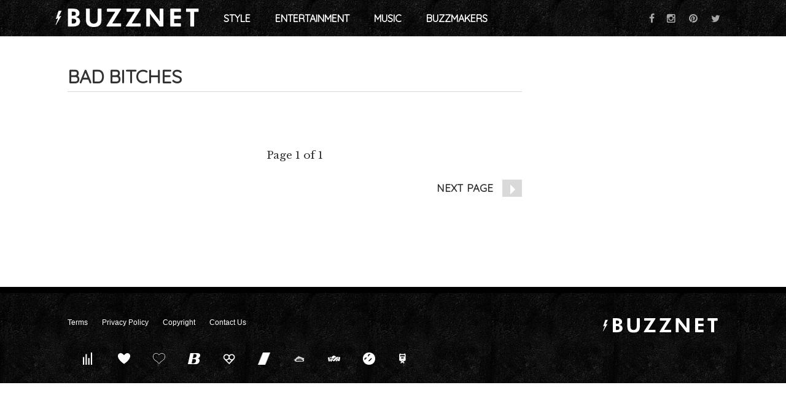

--- FILE ---
content_type: text/html; charset=UTF-8
request_url: https://www.buzznet.com/tags/bad-bitches/
body_size: 28179
content:
<!doctype html>
<html>
    <head>
        <meta charset="UTF-8" />
        <title>Tag: Bad Bitches &#x2d; Buzznet</title>

        <meta http-equiv="Content-Type" content="text/html; charset=UTF-8" />
        <meta name="viewport" content="width=device-width, initial-scale=1" />

        <link rel="alternate" type="application/rss+xml" title="RSS" href="https://www.buzznet.com/feed">
        
        <script type='text/javascript'>
        _WF = window._WF = {
            'rendered': new Date().valueOf(),
            'q': []
        };
    </script>
<script src="https://securepubads.g.doubleclick.net/tag/js/gpt.js" async></script>
<script type='text/javascript'>
(function(){
var managerConstants = {"DFPI": {"orders": {"357896965": 2, "367930405": 6, "372983365": 3, "2293751652": 2, "2370645977": 3, "2370661649": 3, "2371186291": 3, "2371390974": 3, "2371393380": 3, "2371399425": 3, "2371401741": 3, "2371407078": 3, "2392552498": 2, "2393809177": 7, "2393823980": 4, "2426045985": 2, "2605423098": 2, "2635120687": 2, "2635573846": 4, "2636222372": 5, "2636222375": 5, "2636553319": 5, "2637110790": 5, "2655908054": 3, "2655912131": 3, "2656161481": 3, "2656164463": 3, "2656168984": 3, "2656261439": 3, "2656270316": 3, "2656270745": 3, "2656273088": 3, "2656529170": 3, "2656538569": 3, "2656672254": 3, "2656675095": 3, "2657027913": 3, "2657040225": 3, "2693104694": 2, "2705153984": 2, "2803923506": 2, "2807422547": 3, "2807425883": 3, "2807527579": 3, "2807528806": 3, "2808165756": 3, "2808168363": 3, "2808171021": 3, "2813753462": 2, "2831441443": 2, "2831442226": 2, "2846568689": 3, "2846574938": 3, "2846587658": 3, "2846834551": 3, "2846840806": 3, "2847397371": 3, "2847400200": 3, "2847400311": 3, "2847403674": 3, "2847405072": 3, "2847406701": 3, "2847410790": 3, "2871502017": 1, "2939288369": 2, "3166665058": 2, "3170033887": 3, "3170034850": 3, "3170036803": 3, "3170138126": 3, "3170138639": 3, "3170140040": 3, "3170145104": 3, "3170146268": 3, "3171721101": 3, "3171728049": 3, "3171734157": 3, "3171738462": 3, "3171741324": 3, "3171741726": 3, "3171742305": 3, "3173293888": 3, "3173299099": 3, "3173301340": 3, "3173367775": 3, "3173372152": 3, "3173427323": 3, "3173508188": 3, "3175029513": 3, "3175029543": 3, "3175030716": 3, "3175033410": 3, "3175033608": 3, "3175035573": 3, "3175113252": 3, "3175115754": 3, "3205444079": 2, "3207064200": 2, "3219638625": 2, "3225058315": 2, "3236254934": 2}, "decoders": {"1": "adipolo", "2": "adx", "3": "amazon", "4": "adsense", "5": "n2w", "6": "unfilled", "7": "adx_native"}, "companies": {"36951685": "CPX Interactive", "36953005": "bRealTime Marketplace", "36954445": "PulsePoint", "36988765": "COSM", "37719685": "targeting dummy", "39517645": "AdExchange", "40589965": "Prebid", "43703965": "pulsepoint", "43728325": "defymedia", "43731445": "aol", "43731685": "springserve", "43732405": "komoona", "43732765": "districtmDMX", "43761445": "brealtime", "43853485": "appnexusAst", "43856005": "Amazon/A9", "43894765": "Hive Media", "43981405": "Google AdSense", "44294125": "openx", "44370205": "indexExchange", "45616885": "criteo", "4403459491": "rhythmone", "4410550297": "sharethrough", "4412356938": "highbid", "4437030401": "audienceNetwork", "4443996224": "Sonobi", "4445002038": "sonobi", "4477801362": "rubicon", "4509850534": "gumgum", "4528677974": "pubmatic", "4612750768": "H Code Media", "4626138840": "Synacor", "4627613940": "ix", "4629377457": "eplanning", "4654744982": "OpenX EBDA", "4654748546": "Index Exchange EBDA", "4662375356": "Rubicon Project EBDA", "4663275358": "triplelift", "4684895885": "Golden Hippo", "4691882813": "Browsi", "4703426801": "tripleliftdisplay", "4714310092": "Trion Interactive", "4718737624": "Media.net EBDA", "4723762215": "Fisico Inc.", "4732642727": "Insticator", "4732652775": "FB Do Not Use", "4732654470": "Facebook EBDA", "4740597501": "YieldMo EBDA", "4740983450": "Pubmatic EBDA", "4747168469": "Vicinity Media", "4765333811": "Sonobi EBDA", "4769250860": "conversant", "4770635669": "sovrn", "4793693707": "Sovrn EBDA", "4795262523": "33across", "4795937703": "teads", "4798936002": "Infolinks", "4817997789": "Intowow", "4819033111": "IntowowBillable", "4819041828": "AdExchange", "4846984062": "Verizon Media EBDA", "4848076503": "Verizon Media Video EBDA", "4855319242": "triplelift EBDA", "4871398758": "aniview", "4872518107": "gumgumanc", "4884695994": "kargo", "4884712481": "vidazoo", "4885815514": "yieldmo", "4886550428": "medianet", "4892585197": "Fluct EBDA", "4892733806": "utanc", "4893411028": "undertone", "4897386174": "Sharethrough EBDA", "4981739025": "AdExchange", "5012160613": "Amazon/A9", "5026517181": "Sonobi EBDA", "5035526617": "Adipolo", "5050570234": "Sovrn EBDA", "5050665244": "OpenX EBDA", "5051943117": "AdExchange", "5084401115": "Triplelift EBDA", "5087653109": "Index Exchange EBDA", "5087659127": "YieldMo EBDA", "5088073417": "Media.net EBDA", "5098607271": "OpenX EBDA", "5098608210": "Pubmatic EBDA", "5098969597": "Sonobi EBDA", "5100958683": "Sovrn EBDA", "5114351943": "EMX EBDA", "5114724440": "Rubicon EBDA", "5114731871": "UnrulyX EBDA", "5114741460": "Smaato EBDA", "5118822443": "EMX EBDA", "5139685134": "OneTag EBDA", "5139686328": "Smart EBDA", "5167433038": "OneTag EBDA", "5199469582": "triplelift EBDA", "5279874383": "Prebid", "5279920687": "Index Exchange EBDA", "5279920945": "Media.net EBDA", "5280163917": "Rubicon Project EBDA", "5280389707": "AdExchange", "5286053018": "Fluct EBDA", "5286055811": "Sovrn EBDA", "5286055829": "triplelift EBDA", "5286071686": "OneTag EBDA", "5286071932": "YieldMo EBDA", "5286072427": "OpenX EBDA", "5286072613": "Sharethrough EBDA", "5286072670": "Sonobi EBDA", "5323642503": "Pubmatic EBDA", "5328694772": "OneTag EBDA", "5328695411": "Rubicon Project EBDA", "5339893906": "Media.net EBDA"}}, "RSOC": {"showall": {"utm_source": ["tg", "bk", "ty", "twqa"]}}, "work": {"prebid": [{"name": "sonobi-single", "active": true, "tokens": {}, "bidderCode": "sonobi", "startDelay": 1000, "urlTemplate": "https://apex.go.sonobi.com/trinity.json?key_maker={{keymaker}}&ref={{href}}&s={{random}}&vp={{device}}&lib_name=prebid&lib_v={{version}}&us=0&ius=1{{CCPA}}{{GDPR}}"}, {"name": "sonobi-multi", "count": -1, "active": true, "period": 20000, "tokens": {}, "bidderCode": "sonobi", "startDelay": 1000, "urlTemplate": "https://apex.go.sonobi.com/trinity.json?key_maker={{keymaker}}&ref={{href}}&s={{random}}&vp={{device}}&lib_name=prebid&lib_v={{version}}&us=0&ius=1{{CCPA}}{{GDPR}}"}]}, "ATFMAP": {"err": {}, "mobile": {"primary-over-image": true, "primary-over-title": true, "primary-under-title": true}, "tablet": {"secondary-P1": true, "primary-over-title": true, "primary-under-title": true}, "desktop": {"secondary-P1": true, "quaternary-P1": true, "primary-over-title": true, "primary-under-title": true}, "unknown": {}, "undefined": {}, "othermobile": {}}, "IIQ_RS": 2.5, "NETMAP": {"48": 1, "52": 1, "53": 2, "55": 2, "56": 2, "57": 2, "58": 1, "59": 1, "60": 1, "61": 1, "62": 1, "63": 1, "64": 1, "65": 1, "66": 1, "67": 1, "68": 1}, "C2SINFO": {"VOIP": {"keywords": ["Voice Over IP Telephone Systems", "VOIP Phone Business", "VOIP Phone Service {{city}}", "VOIP Service Providers"], "linkDomain": "fetch-voip.fyi"}, "Cruises": {"keywords": ["Cheap Last Minute Cruises", "Alaska Cruise", "River Cruises", "Mediterranean Cruise"], "linkDomain": "cruise-aid.fyi"}, "Medical Alert": {"keywords": ["Medical Alert Services", "Medical Alert System Reviews", "Medical Alert Systems for Seniors", "In Home Medical Alert Systems"], "linkDomain": "a-great-medical-alert.fyi"}, "online banking": {"keywords": ["Banks With Free Checking and Savings Accounts", "Open Up a Bank Account Online", "Open a Bank Account Online With No Money", "Open Bank Account Online Free"], "linkDomain": "bankaccount-web.fyi"}, "Assisted Living": {"keywords": ["Assisted Living in {{city}}", "Assisted Living for Seniors", "Senior Independent Living Apartments", "Active Senior Living Community"], "linkDomain": "seniorliving-guide.fyi"}, "Dental Implants": {"keywords": ["{{city}} Dental Implants", "Cost of Dental Implants near {{city}}", "Full Mouth Dental Implants", "{{city}} Dental Implant Dentists"], "linkDomain": "dentalimplants-mall.zone"}, "Debt Consolidation": {"keywords": ["Poor Credit Debt Consolidation", "Debt Consolidation Loan for Bad Credit", "Private Loan Consolidation", "Credit Card Debt Relief Consolidation"], "linkDomain": "debt-consolidation-aid.fyi"}, "Home Security Systems": {"keywords": ["Automated Home Security Systems", "Smart House Alarm System", "Complete Home Automation and Security System", "Wireless Home Security Systems"], "linkDomain": "great-home-security.fyi"}}, "GLOBALS": {}, "SPLSITES": ["66", "56", "57", "69"], "whitelist": {"oembed": ["https://connect.facebook.net", "https://platform.twitter.com", "https://embed.redditmedia.com", "https://www.tiktok.com"]}, "DEFAULTUTM": {"utm_medium": ["${supply_name}-ya", "supplyname-ya", "${pubid}-ya", "pubid-ya", "$section_id$-ob", "section_id-ob", "sectionid-ob"], "utm_source": [], "utm_content": [], "utm_campaign": []}, "FORCEABTEST": {"anc_ab": [{"treatment": "dc_attachment", "conditions": {"blog_name": {"decoist": true}, "is_attachment": {"true": true}}}, {"treatment": "top", "conditions": {"deviceType": {"mobile": true, "tablet": true}, "is_affiliate": {"true": true}}, "exceptions": {"utm_source": {"aa": true, "ab": true, "ad": true, "ag": true}}}], "cwv_ab": [{"treatment": "inviewport:100", "conditions": {"blog_name": {"factable": true, "brakeforit": true, "dailyfunny": true, "giveitlove": true, "japacrunch": true, "gamedaynews": true, "pastfactory": true, "desafiomundial": true}, "deviceType": {"mobile": true}}, "exceptions": {"countryCode": {"IN": true, "MY": true, "PH": true}}}, {"treatment": "inviewport:100", "conditions": {"deviceType": {"mobile": true}, "countryCode": {"IN": true, "MY": true, "PH": true}}}], "pmp_ab": [{"treatment": "native", "conditions": {"network_id": {"0": true}}}], "poi_ab": [{"treatment": "minute_poi", "conditions": {"deviceType": {"desktop": true}, "network_id": {"0": true}, "countryCode": {"CA": true, "GB": true, "US": true}, "is_affiliate": {"false": true}, "is_single_page_layout": {"true": true}}}, {"treatment": "minute_poi", "conditions": {"deviceType": {"desktop": true}, "is_affiliate": {"true": true}, "is_single_page_layout": {"true": true}}}], "pot_ab": [{"treatment": "enabled", "conditions": {"blog_name": {"slowrobot": true, "iwastesomuchtime": true}, "deviceType": {"mobile": true}}}], "uid_ab": [{"treatment": "ppid", "exceptions": {"browserinfo_name": {"crios": true, "edge-c": true, "safari": true, "firefox": true, "applewebkit": true, "facebookios": true, "instagramios": true, "pinterestios": true}}}], "uti_ab": [{"treatment": "undertone", "conditions": {"is_quiz": {"false": true}, "blog_name": {"postfun": true, "factable": true, "moneypop": true, "brakeforit": true, "healthygem": true, "gamedaynews": true, "pastfactory": true, "trendchaser": true}, "deviceType": {"mobile": true}, "countryCode": {"US": true, "us": true}, "is_single_page_layout": {"false": true}}}], "retag_ab": [{"treatment": "enabled", "conditions": {"blog_name": {"hooch": true, "buzznet": true, "postfun": true, "factable": true, "idolator": true, "moneypop": true, "bavardist": true, "dadpatrol": true, "quizscape": true, "brakeforit": true, "dailyfunny": true, "giveitlove": true, "healthygem": true, "japacrunch": true, "purevolume": true, "tacorelish": true, "gamedaynews": true, "pastfactory": true, "tallytravel": true, "trendchaser": true, "cuteemergency": true, "vidabrilhante": true, "desafiomundial": true, "exploredluxury": true, "exploredplanet": true, "exploredsports": true, "bleacherbreaker": true, "exploredhistory": true, "lifestylelatino": true, "exploredhollywood": true, "thisiswhyimsingle": true}}}], "dc_spl_ab": [{"treatment": "spl", "conditions": {"blog_name": {"decoist": true}}}], "pushly_ab": [{"treatment": "pushly page:1", "conditions": {"deviceType": {"mobile": true}}, "exceptions": {"blog_name": {"decoist": true, "manmadediy": true, "outdoorevival": true, "iwastesomuchtime": true}, "browserinfo_name": {"crios": true, "safari": true, "applewebkit": true, "facebookios": true, "instagramios": true, "pinterestios": true}}}, {"treatment": "pushly page:1", "conditions": {"deviceType": {"desktop": true}}, "exceptions": {"blog_name": {"decoist": true, "manmadediy": true, "foodiefixdaily": true, "outdoorrevival": true, "iwastesomuchtime": true}}}, {"treatment": "page:1000", "conditions": {"blog_name": {"decoist": true, "manmadediy": true, "foodiefixdaily": true, "outdoorrevival": true, "iwastesomuchtime": true}, "is_organic": {"true": true}}}], "slider_ab": [{"treatment": "desktop_pag_vidazoo_outstream", "conditions": {"is_quiz": {"false": true}, "deviceType": {"desktop": true}, "network_id": {"0": true}, "is_single_page_layout": {"false": true}}}, {"treatment": "mobile_pag_vidazoo_outstream", "conditions": {"is_quiz": {"false": true}, "deviceType": {"mobile": true, "tablet": true}, "network_id": {"0": true}, "is_single_page_layout": {"false": true}}}], "spotim_ab": [{"treatment": "spotim_poi", "conditions": {"utm_source": {"spotqahard": true}}}, {"treatment": "spotim_gampoi400_hybrid", "conditions": {"utm_source": {"spotqahybrid": true}}}], "dianomi_ab": [{"treatment": "enabled", "conditions": {"blog_name": {"moneypop": true}, "deviceType": {"mobile": true}, "is_single_page_layout": {"false": true}}, "exceptions": {"utm_source": {"ob": true, "oq": true, "tb": true}}}], "message_ab": [{"treatment": "bulk:500", "conditions": {"network_id": {"0": true, "1": true, "2": true}}}], "refresh_ab": [{"treatment": "allmobile infinite inview", "conditions": {"is_quiz": {"false": true}, "deviceType": {"mobile": true, "tablet": true}, "is_organic": {"false": true}, "is_single_page_layout": {"false": true}}, "exceptions": {"blog_name": {"healthygem": true}}}, {"treatment": "perslot", "conditions": {"is_quiz": {"true": true}}, "exceptions": {"network_id": {"2": true}, "utm_source": {"qc": true}}}, {"treatment": "infinite inview", "conditions": {"is_quiz": {"false": true}, "deviceType": {"desktop": true}, "is_organic": {"false": true}, "is_single_page_layout": {"false": true}}, "exceptions": {"blog_name": {"giveitlove": true}}}], "rsoc_lp_ab": [{"treatment": "forcerac", "conditions": {"is_rsoc": {"true": true}}}], "session_ab": [{"treatment": "nomidnight"}, {"treatment": "expmin:120 article", "exceptions": {"network_id": {"1": true}}}], "timeout_ab": [{"treatment": "2000", "conditions": {"blog_name": {"vidabrilhante": true}, "countryCode": {"BR": true}, "browserinfo_name": {"chrome": true}}}], "identity_ab": [{"treatment": "spotim", "conditions": {"blog_name": {"slowrobot": true, "iwastesomuchtime": true}}, "exceptions": {"is_swarm_post": {"true": true}}}, {"treatment": "onetap", "conditions": {"blog_name": {"iwastesomuchtime": true}, "is_swarm_post": {"true": true}}}], "intentiq_ab": [{"treatment": "enabled", "conditions": {"countryCode": {"AU": true, "BR": true, "CA": true, "JP": true, "KP": true, "MX": true, "MY": true, "NZ": true, "PH": true, "SG": true, "TH": true, "US": true}}}], "lowprice_ab": [{"treatment": "enabled", "exceptions": {"countryCode": {"US": true, "us": true}}}], "splayout_ab": [{"treatment": "nopoh", "conditions": {"is_search_site": {"true": true}}}, {"treatment": "nopoh nosp1", "conditions": {"blog_name": {"foodiefixdaily": true}}}, {"treatment": "cwv font inview infinite poh nopui nopop noanc", "conditions": {"is_quiz": {"false": true}, "network_id": {"1": true}, "is_single_page_layout": {"true": true}}, "exceptions": {"blog_name": {"decoist": true, "manmadediy": true, "foodiefixdaily": true, "outdoorrevival": true, "iwastesomuchtime": true}}}, {"treatment": "anc30 cwv font nopui poi inview", "conditions": {"network_id": {"0": true}, "utm_source": {"fc": true, "pc": true, "tp": true, "tz": true}, "is_affiliate": {"false": true}}, "exceptions": {"blog_name": {"decoist": true, "manmadediy": true, "foodiefixdaily": true, "outdoorrevival": true, "iwastesomuchtime": true}}}, {"treatment": "cwv font inview infinite", "conditions": {"is_affiliate": {"true": true}, "is_single_page_layout": {"true": true}}, "exceptions": {"blog_name": {"decoist": true, "manmadediy": true, "foodiefixdaily": true, "outdoorrevival": true, "iwastesomuchtime": true}, "utm_source": {"aa": true, "ab": true, "ad": true, "ag": true}}}, {"treatment": "poh:2:1 sp5:2 nolp1 nolp2 nolp3 nosp3 nosp1", "conditions": {"deviceType": {"desktop": true}, "is_affiliate": {"true": true}, "is_single_page_layout": {"true": true}}, "exceptions": {"blog_name": {"decoist": true, "manmadediy": true, "foodiefixdaily": true, "outdoorrevival": true, "iwastesomuchtime": true}, "utm_source": {"aa": true, "ab": true, "ad": true, "ag": true}}}, {"treatment": "poh:2:1 nopui", "conditions": {"deviceType": {"mobile": true, "tablet": true}, "is_affiliate": {"true": true}, "is_single_page_layout": {"true": true}}, "exceptions": {"blog_name": {"decoist": true, "manmadediy": true, "foodiefixdaily": true, "outdoorrevival": true, "iwastesomuchtime": true}, "utm_source": {"aa": true, "ab": true, "ad": true, "ag": true}}}, {"treatment": "smartfeed", "conditions": {"network_id": {"0": true}, "utm_source": {"ba": true}}, "exceptions": {"blog_name": {"decoist": true, "manmadediy": true, "foodiefixdaily": true, "outdoorrevival": true, "iwastesomuchtime": true}}}, {"treatment": "infinite anc30 cwv inview", "conditions": {"is_quiz": {"false": true}, "utm_source": {"aa": true, "ab": true, "ad": true, "ag": true}, "is_affiliate": {"true": true}, "is_single_page_layout": {"true": true}}, "exceptions": {"blog_name": {"decoist": true, "manmadediy": true, "foodiefixdaily": true, "outdoorrevival": true, "iwastesomuchtime": true}}}, {"treatment": "infinite pop anc30 cwv inview", "conditions": {"is_quiz": {"false": true}, "network_id": {"0": true}, "is_affiliate": {"false": true}, "is_single_page_layout": {"true": true}}, "exceptions": {"blog_name": {"decoist": true, "manmadediy": true, "foodiefixdaily": true, "outdoorrevival": true, "iwastesomuchtime": true}, "utm_source": {"fc": true, "pc": true, "tp": true, "tz": true}}}, {"treatment": "infinite anc30 cwv inview nopui noupdateurl", "conditions": {"blog_name": {"higherperspectives": true}}, "exceptions": {"blog_name": {"decoist": true, "manmadediy": true, "foodiefixdaily": true, "outdoorrevival": true, "iwastesomuchtime": true}, "utm_source": {"fc": true, "pc": true, "tp": true, "tz": true}}}, {"treatment": "lp1:3 lp2:3 lp3:3 sp1:3 sp3:3 sp5:3", "conditions": {"deviceType": {"desktop": true}, "utm_source": {"aa": true, "ab": true, "ad": true, "ag": true}, "is_affiliate": {"true": true}, "is_single_page_layout": {"true": true}}, "exceptions": {"blog_name": {"decoist": true, "manmadediy": true, "foodiefixdaily": true, "outdoorrevival": true, "iwastesomuchtime": true}}}, {"treatment": "lp1:3 lp2:3 lp3:3 sp1:3 sp3:3 sp5:3", "conditions": {"deviceType": {"desktop": true}, "is_organic": {"false": true}, "network_id": {"0": true}, "is_affiliate": {"false": true}, "is_single_page_layout": {"true": true}}, "exceptions": {"blog_name": {"decoist": true, "manmadediy": true, "foodiefixdaily": true, "outdoorrevival": true, "iwastesomuchtime": true}, "utm_source": {"bt": true, "fc": true, "fo": true, "ot": true}}}, {"treatment": "doublemedrec", "conditions": {"blog_name": {"factable": true, "moneypop": true, "dadpatrol": true, "brakeforit": true, "giveitlove": true, "tacorelish": true, "gamedaynews": true, "desafiomundial": true, "exploredplanet": true, "lifestylelatino": true}, "deviceType": {"desktop": true}, "utm_source": {"aa": true, "ab": true, "ad": true, "ag": true}, "is_affiliate": {"true": true}, "is_single_page_layout": {"true": true}}, "exceptions": {"blog_name": {"decoist": true, "manmadediy": true, "foodiefixdaily": true, "outdoorrevival": true, "iwastesomuchtime": true}}}, {"treatment": "doublemedrec", "conditions": {"is_quiz": {"false": true}, "blog_name": {"factable": true, "moneypop": true, "dadpatrol": true, "brakeforit": true, "giveitlove": true, "tacorelish": true, "gamedaynews": true, "desafiomundial": true, "exploredplanet": true, "lifestylelatino": true}, "deviceType": {"desktop": true}, "is_affiliate": {"false": true}, "is_single_page_layout": {"true": true}}, "exceptions": {"blog_name": {"decoist": true, "manmadediy": true, "foodiefixdaily": true, "outdoorrevival": true, "iwastesomuchtime": true}}}, {"treatment": "puh", "conditions": {"is_quiz": {"false": true}, "deviceType": {"mobile": true}, "network_id": {"0": true}, "utm_source": {"cp": true}, "is_affiliate": {"false": true}, "is_single_page_layout": {"true": true}}, "exceptions": {"blog_name": {"decoist": true, "moneypop": true, "bavardist": true, "dailyfunny": true, "giveitlove": true, "japacrunch": true, "manmadediy": true, "gamedaynews": true, "vidabrilhante": true, "desafiomundial": true, "foodiefixdaily": true, "outdoorrevival": true, "exploredhistory": true, "lifestylelatino": true, "iwastesomuchtime": true}, "utm_source": {"fc": true, "pc": true, "tp": true, "tz": true}}}, {"treatment": "anc30 cwv font pui poi inview", "conditions": {"is_quiz": {"false": true}, "network_id": {"2": true}, "is_affiliate": {"false": true}}, "exceptions": {"blog_name": {"decoist": true, "manmadediy": true, "foodiefixdaily": true, "outdoorrevival": true, "iwastesomuchtime": true}}}, {"treatment": "poh:2:2", "conditions": {"is_quiz": {"false": true}, "is_organic": {"true": true}, "network_id": {"2": true}, "is_affiliate": {"false": true}}, "exceptions": {"blog_name": {"decoist": true, "manmadediy": true, "foodiefixdaily": true, "outdoorrevival": true, "iwastesomuchtime": true}}}, {"treatment": "noTeasers noupdateurl", "conditions": {"is_single_page_layout": {"true": true}}, "exceptions": {"blog_name": {"decoist": true, "manmadediy": true, "foodiefixdaily": true, "outdoorrevival": true, "iwastesomuchtime": true}}}, {"treatment": "nopon nosp1 nosp3", "conditions": {"is_quiz": {"false": true}, "deviceType": {"mobile": true}, "is_single_page_layout": {"true": true}}, "exceptions": {"blog_name": {"decoist": true, "manmadediy": true, "foodiefixdaily": true, "outdoorrevival": true, "iwastesomuchtime": true}}}, {"treatment": "nopon", "conditions": {"is_quiz": {"false": true}, "deviceType": {"tablet": true, "desktop": true}, "is_single_page_layout": {"true": true}}, "exceptions": {"blog_name": {"decoist": true, "manmadediy": true, "foodiefixdaily": true, "outdoorrevival": true, "iwastesomuchtime": true}}}, {"treatment": "nolp1 nolp2 nolp3 nosp3 nosp5", "conditions": {"is_quiz": {"false": true}, "deviceType": {"desktop": true}, "network_id": {"2": true}, "is_affiliate": {"false": true}}, "exceptions": {"blog_name": {"decoist": true, "manmadediy": true, "foodiefixdaily": true, "outdoorrevival": true, "iwastesomuchtime": true}, "utm_source": {"fc": true}}}, {"treatment": "nolp1 nolp2 nolp3 nosp3 nosp5", "conditions": {"is_quiz": {"false": true}, "deviceType": {"desktop": true}, "utm_source": {"fc": true}, "is_affiliate": {"false": true}}, "exceptions": {"blog_name": {"decoist": true, "manmadediy": true, "foodiefixdaily": true, "outdoorrevival": true, "iwastesomuchtime": true}}}, {"treatment": "sp1:1 nolp1 nolp2 nolp3 nosp3 nosp5", "conditions": {"is_quiz": {"false": true}, "deviceType": {"desktop": true}, "is_organic": {"true": true}, "is_affiliate": {"false": true}}, "exceptions": {"blog_name": {"decoist": true, "manmadediy": true, "foodiefixdaily": true, "outdoorrevival": true, "iwastesomuchtime": true}}}, {"treatment": "sp1:1 nolp1 nolp2 nolp3 nosp3 nosp5", "conditions": {"is_quiz": {"false": true}, "deviceType": {"desktop": true}, "utm_source": {"bt": true, "fo": true, "ot": true}, "is_affiliate": {"false": true}}, "exceptions": {"blog_name": {"decoist": true, "manmadediy": true, "foodiefixdaily": true, "outdoorrevival": true, "iwastesomuchtime": true}}}, {"treatment": "anc:3", "conditions": {"is_quiz": {"false": true}, "deviceType": {"desktop": true}, "utm_source": {"aa": true, "ab": true, "ad": true, "ag": true}, "is_affiliate": {"true": true}, "is_single_page_layout": {"true": true}}, "exceptions": {"blog_name": {"decoist": true, "manmadediy": true, "foodiefixdaily": true, "outdoorrevival": true, "iwastesomuchtime": true}}}, {"treatment": "anc:3", "conditions": {"is_quiz": {"false": true}, "deviceType": {"desktop": true}, "network_id": {"0": true}, "is_affiliate": {"false": true}, "is_single_page_layout": {"true": true}}, "exceptions": {"blog_name": {"decoist": true, "manmadediy": true, "foodiefixdaily": true, "outdoorrevival": true, "iwastesomuchtime": true}}}, {"treatment": "anc infinite cwv inview noTeasers noupdateurl nopon nopop nopui nopot", "conditions": {"is_quiz": {"false": true}, "blog_name": {"decoist": true, "manmadediy": true, "foodiefixdaily": true, "outdoorrevival": true}, "is_single_page_layout": {"true": true}}}, {"treatment": "noInfiniteScroll anc:2 infinite cwv inview noTeasers noupdateurl nopon nopop nopui nopot", "conditions": {"is_quiz": {"false": true}, "blog_name": {"iwastesomuchtime": true}, "is_single_page_layout": {"true": true}}}], "banhammer_ab": [{"treatment": "all:badConsecutive"}], "clear_ads_ab": [{"treatment": "enabled", "conditions": {"deviceType": {"mobile": true, "tablet": true}}}, {"treatment": "enabled", "conditions": {"blog_name": {"manmadediy": true}}}, {"treatment": "narrowanc nextmargin", "conditions": {"deviceType": {"desktop": true}}}, {"treatment": "attrsize", "conditions": {"blog_name": {"brakeforit": true, "desafiomundial": true, "thisiswhyimsingle": true}, "deviceType": {"desktop": true}}}], "landscape_ab": [{"treatment": "enabled", "conditions": {"network_id": {"0": true, "1": true, "2": true}}}], "mmdiy_spl_ab": [{"treatment": "infinite", "conditions": {"blog_name": {"manmadediy": true}}}], "retention_ab": [{"treatment": "enabled", "conditions": {"blog_name": {"manmadediy": true, "outdoorrevival": true}, "countryCode": {"US": true}}, "exceptions": {"utm_source": {"maropost": true}}}], "dc_article_ab": [{"treatment": "treatment2", "conditions": {"blog_name": {"decoist": true}}}], "ftmobdelay_ab": [{"treatment": "enabled", "conditions": {"is_quiz": {"false": true}, "deviceType": {"mobile": true}, "utm_source": {"at": true, "bt": true, "cp": true, "fc": true, "fo": true, "ft": true, "os": true, "ot": true, "yi": true, "zw": true}, "is_single_page_layout": {"true": true}}}, {"treatment": "enabled", "conditions": {"is_quiz": {"false": true}, "utm_source": {"fd": true, "pc": true, "tp": true, "tw": true, "tz": true, "fbqa": true}, "is_single_page_layout": {"true": true}}, "exceptions": {"network_id": {"2": true}}}, {"treatment": "enabled", "conditions": {"is_quiz": {"false": true}, "network_id": {"2": true}}, "exceptions": {"deviceType": {"desktop": true}, "utm_source": {"fc": true}}}], "iwinfinite_ab": [{"treatment": "splUnits:3:3 0369", "conditions": {"blog_name": {"iwastesomuchtime": true}}}], "ob_desktop_ab": [{"treatment": "ob_widget_tp1", "conditions": {"is_quiz": {"false": true}, "blog_name": {"brakeforit": true, "healthygem": true}, "deviceType": {"desktop": true}, "utm_source": {"ob": true, "oq": true}, "is_single_page_layout": {"false": true}}}], "ob_explore_ab": [{"treatment": "explore_ob", "conditions": {"blog_name": {"postfun": true, "giveitlove": true, "healthygem": true}, "utm_source": {"ob": true, "oq": true}}}], "penaltybox_ab": [{"treatment": "noadx", "conditions": {"network_id": {"0": true, "1": true, "2": true}}}], "prebid_fpd_ab": [{"treatment": "enabled", "conditions": {"blog_name": {"postfun": true, "brakeforit": true, "dailyfunny": true, "healthygem": true, "desafiomundial": true, "thisiswhyimsingle": true, "higherperspectives": true}}}], "quizlayout_ab": [{"treatment": "newLayout", "conditions": {"is_quiz": {"true": true}}}, {"treatment": "p10_new_taboola", "conditions": {"is_quiz": {"true": true}, "deviceType": {"mobile": true}, "is_organic": {"false": true}, "network_id": {"0": true}}, "exceptions": {"blog_name": {"moneypop": true}}}, {"treatment": "noansref", "conditions": {"is_quiz": {"true": true}, "network_id": {"0": true}}}, {"treatment": "nopui0", "conditions": {"is_quiz": {"true": true}, "deviceType": {"desktop": true}, "utm_source": {"ae": true}}}, {"treatment": "tq_nosp2 tq_nosp1", "conditions": {"is_quiz": {"true": true}, "deviceType": {"mobile": true, "desktop": true}, "utm_source": {"tq": true}}}, {"treatment": "nosp123", "conditions": {"is_quiz": {"true": true}, "deviceType": {"mobile": true}, "is_organic": {"true": true}}}, {"treatment": "nosp_123", "conditions": {"is_quiz": {"true": true}, "blog_name": {"trendchaser": true}, "deviceType": {"mobile": true}}}, {"treatment": "nosp_123", "conditions": {"is_quiz": {"true": true}, "deviceType": {"mobile": true}, "is_organic": {"true": true}}}, {"treatment": "nopot nolp1 nosp2 noanc1 nopoi novideo nopon4 noqp2 notp1 noqp1 nonativo_pon pon_organic", "conditions": {"is_quiz": {"true": true}, "is_organic": {"true": true}}}, {"treatment": "sp2_organic", "conditions": {"is_quiz": {"true": true}, "deviceType": {"desktop": true}, "is_organic": {"true": true}}}, {"treatment": "nopoi all_nopot", "conditions": {"is_quiz": {"true": true}, "blog_name": {"trendchaser": true, "outdoorrevival": true}, "deviceType": {"desktop": true}}}, {"treatment": "vidazoo_outstream", "conditions": {"is_quiz": {"true": true}, "deviceType": {"mobile": true}, "network_id": {"0": true}}}, {"treatment": "nopot_p6", "conditions": {"is_quiz": {"true": true}, "deviceType": {"desktop": true}, "network_id": {"0": true}}}, {"treatment": "nativo_pon_desktop", "conditions": {"is_quiz": {"true": true}, "deviceType": {"desktop": true}}, "exceptions": {"blog_name": {"idolator": true, "bavardist": true, "japacrunch": true, "vidabrilhante": true}}}, {"treatment": "vidz_pon4 ajax:10", "conditions": {"is_quiz": {"true": true}, "deviceType": {"desktop": true}, "is_organic": {"false": true}, "network_id": {"0": true}}, "exceptions": {"blog_name": {"moneypop": true, "quizscape": true, "bleacherbreaker": true}}}, {"treatment": "vidazoo_desktop_outstream", "conditions": {"is_quiz": {"true": true}, "blog_name": {"moneypop": true, "quizscape": true, "bleacherbreaker": true}, "deviceType": {"desktop": true}, "network_id": {"0": true}}}, {"treatment": "splImg inview nosp1:nolp1:nopot:nopoi", "conditions": {"is_quiz": {"true": true}, "utm_source": {"qc": true}}}], "srinfinite_ab": [{"treatment": "splUnits:3:3 0369", "conditions": {"blog_name": {"slowrobot": true}}}], "tb_desktop_ab": [{"treatment": "pon4", "conditions": {"is_quiz": {"false": true}, "blog_name": {"brakeforit": true, "giveitlove": true, "healthygem": true, "gamedaynews": true, "vidabrilhante": true, "exploredplanet": true, "bleacherbreaker": true}, "deviceType": {"desktop": true}, "utm_source": {"tb": true}, "is_single_page_layout": {"false": true}}}], "tb_explore_ab": [{"treatment": "enabled", "conditions": {"is_rsoc": {"true": true}, "blog_name": {"financemat": true, "curatecentral": true, "motornavigate": true, "wealthexplode": true, "findtopsavings": true, "economicalfinds": true, "financefreedoms": true, "healthnewswatch": true, "ultimatedealsearch": true, "discovertravelplans": true}}}, {"treatment": "explore_tb", "conditions": {"blog_name": {"brakeforit": true, "gamedaynews": true, "exploredplanet": true}, "is_organic": {"false": true}}}], "desktop_spl_ab": [{"treatment": "sticky", "conditions": {"deviceType": {"desktop": true}, "is_organic": {"false": true}, "network_id": {"0": true}, "utm_source": {"ba": true, "cp": true, "up": true}, "is_single_page_layout": {"true": true}}}, {"treatment": "sticky", "conditions": {"deviceType": {"desktop": true}, "utm_source": {"aa": true, "ab": true, "ad": true, "ag": true}, "is_affiliate": {"true": true}, "is_single_page_layout": {"true": true}}}, {"treatment": "sticky", "conditions": {"blog_name": {"brakeforit": true, "exploredluxury": true, "exploredplanet": true}, "deviceType": {"desktop": true}, "is_organic": {"false": true}, "utm_source": {"fz": true}, "is_single_page_layout": {"true": true}}}, {"treatment": "sticky", "conditions": {"deviceType": {"desktop": true}, "is_organic": {"false": true}, "network_id": {"0": true}, "utm_source": {"fz": true}, "is_single_page_layout": {"true": true}}, "exceptions": {"blog_name": {"brakeforit": true, "exploredluxury": true, "exploredplanet": true}}}, {"treatment": "sticky", "conditions": {"deviceType": {"desktop": true}, "is_organic": {"false": true}, "network_id": {"0": true}, "utm_source": {"an": true, "ob": true, "rc": true, "tb": true}, "is_single_page_layout": {"true": true}}}, {"treatment": "sticky", "conditions": {"deviceType": {"desktop": true}, "is_organic": {"false": true}, "utm_source": {"fc": true}, "is_single_page_layout": {"true": true}}}, {"treatment": "sticky", "conditions": {"deviceType": {"desktop": true}, "is_organic": {"false": true}, "network_id": {"2": true}, "is_single_page_layout": {"true": true}}, "exceptions": {"utm_source": {"fc": true}}}], "dc_d_gallery_ab": [{"treatment": "treatmentC", "conditions": {"blog_name": {"decoist": true}, "deviceType": {"desktop": true}}}], "dc_m_gallery_ab": [{"treatment": "treatmentB", "conditions": {"blog_name": {"decoist": true}, "deviceType": {"mobile": true}}}], "mmdiy_layout_ab": [{"treatment": "lp", "conditions": {"blog_name": {"manmadediy": true}}}], "mobilelayout_ab": [{"treatment": "nopot", "conditions": {"deviceType": {"mobile": true}}, "exceptions": {"network_id": {"1": true}}}, {"treatment": "noshrinkhead", "conditions": {"blog_name": {"moneypop": true, "dailyfunny": true, "giveitlove": true, "gamedaynews": true}, "deviceType": {"mobile": true}}}, {"treatment": "noimage", "conditions": {"blog_name": {"brakeforit": true, "giveitlove": true, "japacrunch": true}, "deviceType": {"mobile": true}}}, {"treatment": "noheader", "conditions": {"deviceType": {"mobile": true}}, "exceptions": {"network_id": {"1": true}}}, {"treatment": "noput", "conditions": {"is_quiz": {"false": true}, "blog_name": {"moneypop": true, "trendchaser": true}, "deviceType": {"mobile": true}, "is_fb_layout": {"false": true}, "is_single_page_layout": {"false": true}}}, {"treatment": "nosp1", "conditions": {"is_quiz": {"false": true}, "blog_name": {"trendchaser": true}, "deviceType": {"mobile": true}, "is_fb_layout": {"false": true}, "is_single_page_layout": {"false": true}}}, {"treatment": "nosp2", "conditions": {"is_quiz": {"false": true}, "blog_name": {"trendchaser": true}, "deviceType": {"mobile": true}, "is_fb_layout": {"false": true}, "is_single_page_layout": {"false": true}}}, {"treatment": "nosp2", "conditions": {"blog_name": {"higherperspectives": true}, "deviceType": {"mobile": true}, "is_fb_layout": {"false": true}}}, {"treatment": "nosp3", "conditions": {"is_quiz": {"false": true}, "blog_name": {"trendchaser": true}, "deviceType": {"mobile": true}, "is_fb_layout": {"false": true}, "is_single_page_layout": {"false": true}}}, {"treatment": "nopon4", "conditions": {"is_quiz": {"false": true}, "blog_name": {"healthygem": true, "pastfactory": true}, "deviceType": {"mobile": true}, "is_fb_layout": {"false": true}, "is_single_page_layout": {"false": true}}}, {"treatment": "widget2x1_pun", "conditions": {"is_quiz": {"false": true}, "blog_name": {"healthygem": true, "pastfactory": true}, "deviceType": {"mobile": true}, "is_fb_layout": {"false": true}, "is_single_page_layout": {"false": true}}}, {"treatment": "notp1", "conditions": {"is_quiz": {"false": true}, "blog_name": {"healthygem": true, "pastfactory": true}, "deviceType": {"mobile": true}, "is_fb_layout": {"false": true}, "is_single_page_layout": {"false": true}}}], "prebid_floor_ab": [{"treatment": "highbid:0.05:enforce:aps", "conditions": {"is_quiz": {"false": true}, "blog_name": {"bavardist": true, "japacrunch": true, "vidabrilhante": true, "desafiomundial": true, "lifestylelatino": true}, "deviceType": {"mobile": true, "tablet": true}}}, {"treatment": "adunit:0.05:enforce:aps", "conditions": {"is_quiz": {"false": true}, "deviceType": {"mobile": true, "tablet": true}, "network_id": {"0": true, "2": true}}, "exceptions": {"blog_name": {"bavardist": true, "japacrunch": true, "vidabrilhante": true, "desafiomundial": true, "lifestylelatino": true}}}, {"treatment": "adunit:0.05:enforce:aps", "conditions": {"is_quiz": {"true": true}, "deviceType": {"mobile": true, "tablet": true}, "network_id": {"0": true, "2": true}}}, {"treatment": "adunit:0.05:5:enforce:aps", "conditions": {"deviceType": {"desktop": true}, "network_id": {"0": true, "2": true}}}, {"treatment": "higbid:0.05:enforce:aps", "conditions": {"network_id": {"1": true}}}], "ajaxslideshow_ab": [{"treatment": "ajax:5 vidazoo_top_tp1_ajax", "conditions": {"is_quiz": {"false": true}, "blog_name": {"giveitlove": true, "tacorelish": true, "exploredplanet": true}, "deviceType": {"desktop": true}, "is_organic": {"false": true}, "is_single_page_layout": {"false": true}}}, {"treatment": "ajax:3 vidazoo_top_tp1_ajax", "conditions": {"is_quiz": {"false": true}, "blog_name": {"factable": true, "bleacherbreaker": true}, "deviceType": {"desktop": true}, "is_organic": {"false": true}, "is_single_page_layout": {"false": true}}}], "desktoplayout_ab": [{"treatment": "sprotate", "conditions": {"blog_name": {"decoist": true, "manmadediy": true}, "deviceType": {"tablet": true, "desktop": true}, "exceptions": {"utm_source": {"jf": true, "jt": true}}, "network_id": {"1": true}}}, {"treatment": "lpandqp", "conditions": {"is_quiz": {"false": true}, "blog_name": {"postfun": true, "factable": true, "bavardist": true, "dailyfunny": true, "japacrunch": true, "tacorelish": true, "exploredplanet": true}, "deviceType": {"desktop": true}, "is_organic": {"false": true}, "is_single_page_layout": {"false": true}}}, {"treatment": "poi", "conditions": {"is_quiz": {"false": true}, "blog_name": {"postfun": true, "factable": true, "bavardist": true, "brakeforit": true, "dailyfunny": true, "japacrunch": true, "tacorelish": true, "gamedaynews": true, "pastfactory": true, "exploredplanet": true, "bleacherbreaker": true}, "deviceType": {"desktop": true}, "is_organic": {"false": true}, "is_single_page_layout": {"false": true}}}, {"treatment": "noput", "conditions": {"is_quiz": {"false": true}, "blog_name": {"buzznet": true, "pastfactory": true, "trendchaser": true, "bleacherbreaker": true}, "deviceType": {"desktop": true}, "is_organic": {"false": true}, "is_single_page_layout": {"false": true}}}, {"treatment": "noanc", "conditions": {"is_quiz": {"false": true}, "blog_name": {"postfun": true, "trendchaser": true}, "deviceType": {"desktop": true}, "is_organic": {"false": true}, "is_single_page_layout": {"false": true}}}, {"treatment": "noqp1", "conditions": {"is_quiz": {"false": true}, "blog_name": {"trendchaser": true}, "deviceType": {"desktop": true}, "is_organic": {"false": true}, "is_single_page_layout": {"false": true}}}, {"treatment": "noqp2", "conditions": {"is_quiz": {"false": true}, "blog_name": {"buzznet": true, "postfun": true, "factable": true}, "deviceType": {"desktop": true}, "is_organic": {"false": true}, "is_single_page_layout": {"false": true}}}, {"treatment": "notp1_all", "conditions": {"blog_name": {"moneypop": true, "trendchaser": true}, "deviceType": {"desktop": true}, "is_organic": {"false": true}, "is_single_page_layout": {"false": true}}}, {"treatment": "nodianomi_pun", "conditions": {"is_quiz": {"false": true}, "blog_name": {"moneypop": true}, "deviceType": {"desktop": true}, "is_organic": {"false": true}, "is_single_page_layout": {"false": true}}}, {"treatment": "nodianomi_pon", "conditions": {"is_quiz": {"false": true}, "blog_name": {"moneypop": true}, "deviceType": {"desktop": true}, "is_organic": {"false": true}, "is_single_page_layout": {"false": true}}}], "lazy_load_ads_ab": [{"treatment": "2", "conditions": {"blog_name": {"tankroar": true, "manmadediy": true, "historybitz": true, "thevintagenews": true, "abandonedspaces": true, "ilovewwiiplanes": true, "wallswithstories": true, "warhistoryonline": true}, "deviceType": {"mobile": true}}}, {"treatment": "1", "conditions": {"blog_name": {"tankroar": true, "manmadediy": true, "historybitz": true, "thevintagenews": true, "abandonedspaces": true, "ilovewwiiplanes": true, "wallswithstories": true, "warhistoryonline": true}, "deviceType": {"desktop": true}}}], "mobile_minute_ab": [{"treatment": "minute_pui", "conditions": {"blog_name": {"bleacherbreaker": true}, "deviceType": {"mobile": true}, "countryCode": {"CA": true, "ca": true}, "is_single_page_layout": {"false": true}}}], "confirmedclick_ab": [{"treatment": "block_on_badnav", "conditions": {"deviceType": {"mobile": true}}}], "dianomi_desktop_ab": [{"treatment": "pun", "conditions": {"blog_name": {"moneypop": true}, "deviceType": {"tablet": true, "desktop": true}, "is_single_page_layout": {"false": true}}, "exceptions": {"utm_source": {"ob": true, "oq": true, "tb": true}}}], "timera_interval_ab": [{"treatment": "60pct", "conditions": {"blog_name": {"thevintagenews": true, "warhistoryonline": true}}}], "internalviewability_ab": [{"treatment": "enabled"}], "dianomi_desktop_tbob_ab": [{"treatment": "enabled", "conditions": {"blog_name": {"moneypop": true}, "deviceType": {"desktop": true}, "utm_source": {"ob": true, "oq": true, "tb": true}}, "exceptions": {"countryCode": {"IL": true}}}]}, "ORGBLOGLIST": ["48", "52", "58", "59", "60", "61", "62", "63", "64", "65", "66", "67", "68", "69"], "SNAPSOURCES": ["sc", "sn", "st"], "UGCPIXELMAP": {"0": "449027768109159"}, "apis_config": {"ads_config": ["post_url", "utm_source", "utm_campaign", "adblock_status", "winners"], "ads_channel": "C03CK2E0BJ9", "typo_config": ["post_url", "swarm_post_id", "swarm_slide_id", "adblock_status"], "image_config": ["post_url", "swarm_post_id", "swarm_slide_id", "adblock_status"], "other_config": ["post_url", "utm_source", "bucket_id", "ab_active", "adblock_status"], "typo_channel": "C03CK2E0BJ9", "image_channel": "C03CK2E0BJ9", "other_channel": "C03CK2E0BJ9", "slack_configs": {"ads_channel": "C03CK2E0BJ9", "dev_channel": "G03CMUATYR0", "typo_channel": "C03CK2E0BJ9", "image_channel": "C03CK2E0BJ9", "other_channel": "C03CK2E0BJ9"}, "report_configs": {"auth_hash": "801d027309b0f931b1c155dc9f844a295cd51a2b", "ads_config": ["post_url", "utm_source", "utm_campaign", "adblock_status", "winners", "tab_zoom"], "typo_config": ["post_url", "swarm_post_id", "swarm_slide_id", "tab_zoom", "adblock_status"], "image_config": ["post_url", "swarm_post_id", "swarm_slide_id", "tab_zoom", "adblock_status"], "other_config": ["post_url", "utm_source", "bucket_id", "ab_active", "tab_zoom", "adblock_status"]}, "snippets_config": {"mobile_spl_source": "ft", "desktop_spl_source": "fz", "mobile_paginated_source": "tb", "desktop_paginated_source": "tb"}, "checkpoint_exclusions": [{"condition": "is_rsoc", "checkpointIds": ["googletag", "pbjs", "dfp boot"], "conditionEquals": true}, {"condition": "is_search", "checkpointIds": ["googletag", "pbjs", "dfp boot"], "conditionEquals": true}]}, "disclaimers": {"rsoc-footer": {"default": "The information on this site is of a general nature only and is not intended to address the specific circumstances of any particular individual or entity. It is not intended or implied to be a substitute for professional advice."}, "serp-footer": {"default": "The information on this site is of a general nature only and is not intended to address the specific circumstances of any particular individual or entity. It is not intended or implied to be a substitute for professional advice."}}, "lazyLoadAds": {"hooch": {"mobile": ["secondary-P1", "secondary-P3", "primary-over-next", "primary-over-header-2", "primary-over-header-3", "primary-over-header-4", "primary-under-image-P2", "primary-under-image-P4", "primary-under-image-P3", "primary-under-next"], "tablet": ["secondary-P5", "primary-over-next", "primary-over-header-2", "primary-over-header-3", "primary-over-header-4", "primary-under-image-P2", "primary-under-image-P4", "primary-under-image-P3", "primary-under-next"], "desktop": ["secondary-P3", "secondary-P5", "quaternary-P2", "primary-over-next", "primary-under-next", "primary-over-image", "primary-over-header-2", "primary-over-header-1", "primary-over-header-4", "primary-over-header-3"]}, "decoist": {"mobile": ["leaderboard-bottom", "primary-over-next", "primary-under-image-P1", "primary-under-image-P2", "primary-under-image-P3", "primary-under-image-P4", "secondary-P1", "secondary-P2", "secondary-P3", "secondary-P4", "secondary-P5"], "tablet": ["leaderboard-bottom", "primary-over-next", "primary-under-image-P1", "primary-under-image-P2", "primary-under-image-P3", "primary-under-image-P4", "secondary-P1", "secondary-P2", "secondary-P3", "secondary-P4", "secondary-P5"], "desktop": ["leaderboard-bottom", "primary-over-next", "primary-under-image-P1", "primary-under-image-P2", "primary-under-image-P3", "primary-under-image-P4", "secondary-P2", "secondary-P3", "secondary-P4", "secondary-P5"]}, "moneypop": {"mobile": ["primary-over-header-1", "primary-over-header-2", "primary-over-header-3", "primary-over-header-4", "primary-over-image", "primary-over-next", "primary-under-image-P0", "primary-under-image-P1", "primary-under-image-P2", "primary-under-image-P3", "primary-under-image-P4", "primary-under-next", "secondary-P1", "secondary-P3"], "tablet": ["primary-over-header-1", "primary-over-header-2", "primary-over-header-3", "primary-over-header-4", "primary-over-image", "primary-over-next", "primary-under-image-P0", "primary-under-image-P1", "primary-under-image-P2", "primary-under-image-P3", "primary-under-image-P4", "primary-under-next", "secondary-P3", "secondary-P5"], "desktop": ["primary-over-header-1", "primary-over-header-2", "primary-over-header-3", "primary-over-header-4", "primary-over-image", "primary-over-next", "primary-over-next-P2", "primary-over-next-P3", "primary-under-next", "quaternary-P2", "secondary-P3", "secondary-P5"]}, "tankroar": {"mobile": ["primary-P3", "primary-P4", "primary-P5", "primary-P6", "primary-P7", "primary-P8"], "tablet": ["primary-P3", "primary-P4", "primary-P5", "primary-P6", "primary-P7", "primary-P8"], "desktop": ["primary-P3", "primary-P4", "primary-P5", "primary-P6", "primary-P7", "primary-P8"]}, "slowrobot": {"mobile": ["primary-P3", "primary-P4", "primary-P5", "primary-P6", "primary-P7", "primary-P8"], "tablet": ["primary-P3", "primary-P4", "primary-P5", "primary-P6", "primary-P7", "primary-P8"], "desktop": ["primary-P3", "primary-P4", "primary-P5", "primary-P6", "primary-P7", "primary-P8"]}, "manmadediy": {"mobile": ["primary-over-header-2", "primary-over-header-3", "primary-over-header-4", "primary-over-header-5", "primary-over-header-6", "primary-over-header-7", "primary-over-header-8", "primary-over-next"], "tablet": ["primary-over-header-2", "primary-over-header-3", "primary-over-header-4", "primary-over-header-5", "primary-over-header-6", "primary-over-header-7", "primary-over-header-8", "primary-over-next", "secondary-P5"], "desktop": ["primary-over-next", "primary-over-header-2", "primary-over-header-3", "primary-over-header-4", "primary-over-header-5", "primary-over-header-6", "primary-over-header-7", "primary-over-header-8", "secondary-P5"]}, "historybitz": {"mobile": ["primary-P3", "primary-P4", "primary-P5", "primary-P6", "primary-P7", "primary-P8"], "tablet": ["primary-P3", "primary-P4", "primary-P5", "primary-P6", "primary-P7", "primary-P8"], "desktop": ["primary-P3", "primary-P4", "primary-P5", "primary-P6", "primary-P7", "primary-P8"]}, "outdoorrevival": {"mobile": ["primary-P3", "primary-P4", "primary-P5", "primary-P6", "primary-P7", "primary-P8"], "tablet": ["primary-P3", "primary-P4", "primary-P5", "primary-P6", "primary-P7", "primary-P8"], "desktop": ["primary-P3", "primary-P4", "primary-P5", "primary-P6", "primary-P7", "primary-P8"]}, "thevintagenews": {"mobile": ["primary-P3", "primary-P4", "primary-P5", "primary-P6", "primary-P7", "primary-P8"], "tablet": ["primary-P3", "primary-P4", "primary-P5", "primary-P6", "primary-P7", "primary-P8"], "desktop": ["primary-P3", "primary-P4", "primary-P5", "primary-P6", "primary-P7", "primary-P8"]}, "abandonedspaces": {"mobile": ["primary-P3", "primary-P4", "primary-P5", "primary-P6", "primary-P7", "primary-P8"], "tablet": ["primary-P3", "primary-P4", "primary-P5", "primary-P6", "primary-P7", "primary-P8"], "desktop": ["primary-P3", "primary-P4", "primary-P5", "primary-P6", "primary-P7", "primary-P8"]}, "ilovewwiiplanes": {"mobile": ["primary-P3", "primary-P4", "primary-P5", "primary-P6", "primary-P7", "primary-P8"], "tablet": ["primary-P3", "primary-P4", "primary-P5", "primary-P6", "primary-P7", "primary-P8"], "desktop": ["primary-P3", "primary-P4", "primary-P5", "primary-P6", "primary-P7", "primary-P8"]}, "iwastesomuchtime": {"mobile": ["primary-P3", "primary-P4", "primary-P5", "primary-P6", "primary-P7", "primary-P8"], "tablet": ["primary-P3", "primary-P4", "primary-P5", "primary-P6", "primary-P7", "primary-P8"], "desktop": ["primary-P3", "primary-P4", "primary-P5", "primary-P6", "primary-P7", "primary-P8"]}, "wallswithstories": {"mobile": ["primary-P3", "primary-P4", "primary-P5", "primary-P6", "primary-P7", "primary-P8"], "tablet": ["primary-P3", "primary-P4", "primary-P5", "primary-P6", "primary-P7", "primary-P8"], "desktop": ["primary-P3", "primary-P4", "primary-P5", "primary-P6", "primary-P7", "primary-P8"]}, "warhistoryonline": {"mobile": ["primary-P3", "primary-P4", "primary-P5", "primary-P6", "primary-P7", "primary-P8"], "tablet": ["primary-P3", "primary-P4", "primary-P5", "primary-P6", "primary-P7", "primary-P8"], "desktop": ["primary-P3", "primary-P4", "primary-P5", "primary-P6", "primary-P7", "primary-P8"]}}, "REFERRERLIST": ["bing", "duckduckgo", "ecosia", "flipboard", "facebook", "google", "pinterest", "yahoo", "apple.news"], "TSPTHROTTLES": {"active": true, "bySource": {"FB": {"any": 0, "p2h": 0, "p2l": 0, "plv": 0, "svh": 0, "svl": 100, "organic": 0}}, "allocations": {"any": 4, "p2h": 4, "p2l": 4, "plv": 4, "svh": 4, "svl": 80, "organic": 0}}, "blogMinFloor": {"9": 1, "41": 1, "42": 1, "50": 1}, "EASEINSOURCES": ["cp", "qu", "ct", "xw", "xy", "vg", "vh", "vi", "zx"], "RSOCPOSTBACKS": {"mb": "https://app.marketism.tech/api/34gvdsh1v3/conversion/?click_id={click_id}&channel={channel}&country={country}&device={device_code}&user_agent={user_agent}&ip={ip}&platform={traffic_source}&mlid={mlid}", "mk": "https://app.marketism.tech/api/34gvdsh1v3/conversion/?click_id={click_id}&channel={channel}&country={country}&device={device_code}&user_agent={user_agent}&ip={ip}&platform={traffic_source}&mlid={mlid}"}, "eventSkipList": [{"class": {"flags": "ig", "pattern": "prebiderror"}, "event": {"flags": "ig", "pattern": "timeout"}}, {"class": {"flags": "ig", "pattern": "prebiderror"}, "event": {"flags": "ig", "pattern": "does.not.exist:.seedtag"}}, {"class": {"flags": "ig", "pattern": "prebiderror"}, "event": {"flags": "ig", "pattern": "Server.call.for.*?failed"}}, {"class": {"flags": "ig", "pattern": "prebiderror"}, "event": {"flags": "ig", "pattern": "Response.is.empty"}}, {"class": {"flags": "ig", "pattern": "prebiderror"}, "event": {"flags": "ig", "pattern": "Price.Floors:.Fields.recieved.do.not.match.allowed.fields"}}, {"class": {"flags": "ig", "pattern": "prebiderror"}, "event": {"flags": "ig", "pattern": "xhr.construction"}}, {"class": {"flags": "ig", "pattern": "prebiderror"}, "event": {"flags": "ig", "pattern": "OFAC.sanctioned.country"}}, {"class": {"flags": "ig", "pattern": "prebiderror"}, "event": {"flags": "ig", "pattern": "emitted.an.uncaught.error.when.parsing.their.bidRequest"}}, {"class": {"flags": "ig", "pattern": "prebiderror"}, "event": {"flags": "ig", "pattern": "Removing.invalid.mediaTypes.banner.object.from.request"}}, {"class": {"flags": "ig", "pattern": "prebiderror"}, "event": {"flags": "ig", "pattern": "unknown"}}, {"class": {"flags": "ig", "pattern": "prebiderror"}, "event": {"flags": "ig", "pattern": "local.storage.api.disabled"}}, {"class": {"flags": "ig", "pattern": "prebiderror"}, "event": {"flags": "ig", "pattern": "does.not.exist:.kueezrtb"}}], "APSALTBLOGLIST": ["48", "52"], "SHOPPERSOURCES": ["af"], "dynamicContent": {"image": {"sizings": {"mobile": {"imgsrc": {"width": 800, "height": 533}, "srcset": {"width": 480, "height": 720}}, "tablet": {"imgsrc": {"width": null, "height": null}, "srcset": {"width": 480, "height": null}}, "desktop": {"imgsrc": {"width": null, "height": null}, "srcset": {"width": 480, "height": null}}}}, "contentHeight": {"mobile": 2681, "tablet": 2317, "desktop": 1760}}, "FACEBOOKSOURCES": ["fb", "fs", "kw", "rl", "za", "zb", "zd", "mi", "in", "az", "ls", "oa", "md", "ia", "ps", "sm", "ft", "mt", "fc", "mc", "ss", "sh", "aa", "wi", "wt", "si", "st", "ea", "cf", "eb", "cv", "lb", "lt", "k2", "k3", "tm", "fm", "h2", "mf", "at", "h5", "b1", "h6", "ze", "zi", "ot", "dg", "my-ft", "ax", "fq", "bt", "sp", "zt", "zh", "zp", "zw", "bf", "tf", "wb", "tk", "zk", "zl", "ps", "qt", "rt", "nt", "le", "zm", "zs", "zc", "od", "zq", "xa", "xb", "xc", "xd", "xe", "xf", "xg", "xh", "xi", "xj", "xk", "xl", "xm", "xn", "xo", "xp", "xq", "bp", "xr", "xs", "xt", "xu", "xv", "co", "xz", "et", "ti", "ml", "fz", "oi", "fbqa", "tz", "zy", "gt", "tp", "yi", "os", "cp", "tw", "fd", "fo"], "RSOCCATEGORYMAP": {"0": {"auto": "1206125907246158", "health": "468978172698829", "senior": "3895776090747148", "travel": "1605323203464200", "fitness": "1545330222843203", "housing": "1567521080627347", "telecom": "2362248540779813", "education": "614113804891659", "automotive": "1206125907246158"}}, "TWRPSTHRESHOLDS": {"0": {"o9fb6": {"oh72o": 0.03, "oh72p": 0.06, "oh72q": 0.08, "oh72s": 0.1, "oh72t": 0.12, "oh72u": 0.15}, "oeyww": {"ogqeu": 0.03, "ogqev": 0.06, "ogqew": 0.08, "ogqex": 0.1, "ogqey": 0.12, "ogqez": 0.15}, "oeyx0": {"oky24": 0.03, "oky25": 0.06, "oky27": 0.08, "oky28": 0.1, "oky2a": 0.12, "oky2b": 0.15}, "oeyx4": {"ojxee": 0.03, "onlhc": 0.06, "onlhd": 0.08, "onlhe": 0.1, "onlhf": 0.12, "onlhg": 0.15}, "ohd22": {"ohd23": 0.03, "ohd29": 0.06, "ohd2b": 0.08, "ohd2c": 0.1, "ohd2d": 0.12, "ohd2e": 0.15}, "oitia": {"oiudl": 0.03, "oiudm": 0.06, "oiudn": 0.08, "oiudp": 0.1, "oiudv": 0.12, "oiudw": 0.15}, "ol1yp": {"ol1yr": 0.03, "ol1ys": 0.06, "ol1yt": 0.08, "ol1yx": 0.1, "ol1yy": 0.15, "ol1yz": 0.12}, "ol307": {"ol30a": 0.03, "ol30c": 0.06, "ol30d": 0.08, "ol30e": 0.1, "ol30f": 0.12, "ol30h": 0.15}}, "2": {"ojhxk": {"ojhxl": 0.03, "ojhxm": 0.06, "ojhxn": 0.08, "ojhxp": 0.1, "ojhxq": 0.12, "ojhxr": 0.15}, "ojmtf": {"ojmtg": 0.03, "ojmth": 0.06, "ojmti": 0.08, "ojmtj": 0.1, "ojmtk": 0.12, "ojmtl": 0.15}, "ojmyp": {"ojmyq": 0.03, "ojmyr": 0.06, "ojmys": 0.08, "ojmyv": 0.1, "ojmyw": 0.12, "ojmyx": 0.15}}}, "PAIDEMAILSOURCES": ["jf", "jt"], "amazonSubBidders": {"34e4u8": "Equativ", "48cidc": "Rubicon", "5cavwg": "Conversant", "72ercw": "Grid-Paxa", "7k7myo": "IndexExchange", "846tq8": "OneTag", "9l0e0w": "Sovrn-Reaction", "ac3ksg": "Grid", "ay92ps": "IndexExchange-Paxa", "c01534": " AolYahoo", "ccwbuo": "Rise-Reaction", "d65ts0": "Conversant-Paxa", "e0tw5c": "Openx", "ea47b4": "Rubicon", "fe2ku8": "Equativ-Paxa", "lzmiv4": "Openx", "mjlpmo": "Rise", "n3kwe8": "Beachfront", "qfg0zk": "Sovrn", "rlkpog": "Sovrn-Paxa", "sg8s1s": "IndexExchange-Reaction", "udgni8": "Rise-Paxa", "vs3wn4": "Rubicon-Reaction", "w1e7sw": "Openx", "ww2a68": "Equativ-Reaction", "zb318g": "Unruly", "107xerk": "Triplelift", "10z0lj4": "Sharethrough", "122yz28": "Vidazoo", "12p4gzk": "Pubmatic", "12ztclc": "AdYouLike-Reaction", "1393nr4": "MinuteMedia-Paxa", "19aof0g": "Yieldmo", "1d6iqdc": "MinuteMedia", "1ecnf28": "Vidazoo-Paxa", "1eugao0": "Pubmatic", "1fyeo74": "Illumin", "1i8hqf4": "Triplelift-Paxa", "1k746bk": "Pubmatic-Reaction", "1kr3d34": "MinuteMedia-Reaction", "1ky7d34": "Outbrain", "1l0do8w": "AdYouLike-Paxa", "1li6juo": "AppNexus", "1mm4xds": "GumGum", "1qahjpc": "TestBidder", "1uxsqv4": "AdYouLike", "1uzz20w": "Outbrain-Paxa", "1vjy8sg": "AppNexus-Paxa", "1vun4e8": "Vidazoo-Reaction", "1ytn280": "Triplelift"}, "EUCOUNTRYCODELIST": ["at", "be", "bg", "cy", "cz", "de", "dk", "ee", "el", "es", "fi", "fr", "gb", "gr", "hr", "hu", "ie", "it", "lt", "lu", "lv", "mt", "nl", "pl", "pt", "ro", "se", "si", "sk", "uk"], "vidazooSubBidders": {"6421ca42b1322ebf899ee240": "appnexus", "6421ca708dcbf9a874de9ef2": "sonobi", "6421ca8f8dcbf9a874de9f00": "grid", "6427c6accfaa666d83069933": "pubmatic", "643b9292d8d5752bab28cc95": "sovrn", "643b92c8bcc8fb15b23c423a": "sharethrough", "6447eac282161c9275f023d4": "openx", "644a2c7a14c1d31275e55cd6": "rubicon", "64896030c163eb24e9250bed": "onetag", "64c25e2eb1bac4c3c335d1b2": "unruly", "658414fbda0abc2c7b601c84": "brightcom", "659683a3b98af84a3fa5734e": "rise", "65d73039d549d49aa44badb3": "smart", "65f2dfd0a12281c8b7d516cf": "adyoulike", "662919404a76f3f62e57f25f": "nextmillenium", "6649b8e67b2ae0af93b48d5c": "appnexus-reaction", "6649bd507b2ae0af93b4b5fd": "sovrn-reaction", "6649be82773f14a8238ad42d": "adyoulike-reaction", "665f27c68bcd674b699e3047": "rise-reaction", "66680bc1baf26870e6bf1732": "sonobi-reaction", "66798d6a0278f894a2e30a1f": "pubmatic-reaction", "668ff9aac421741da6b9c984": "rubicon-reaction", "66d09dab85de95cfaf7f92ce": "kueez", "66d0a15a1ae7f048f0d46bb5": "kueez-reaction", "66e98704aed049ce144af648": "minutemedia", "6707b16e2b5af2e148790bbe": "pgam", "6707b34e2b5af2e148790dc1": "pgam-reaction"}, "SPOREVSPLBLACKLIST": ["grid", "nativo", "rise", "seedtag", "sharethrough", "vidazoo", "vidazooserver"], "SPOREVQUIZBLACKLIST": ["minutemedia", "nativo", "openwebxchange", "seedtag", "sovrn"], "vdzDemandPartnerIds": {"5ef33a30d6c8a50004a484ed": "grid", "6305eb884d8a75440cd608ae": "grid", "630cb8f158d6a8fc5c40cec9": "adipolo", "630cb91458d6a8fc5c40cecf": "adipolo", "630cb97394926cd1d8cf6559": "adipolo", "630cc9048ac6d9b59aa4119c": "adipolo", "631ee517b8649921ed063320": "adipolo", "631f34d1d8da200f7afeca08": "adipolo", "631f3a9d0a5f7246774c3976": "adipolo", "6362b95fc019998c1eb6b160": "usatoday", "64049361dbb26d88f8ee2eaa": "usatoday-paxa", "642c996c80a580e31aa567df": "adipolo-paxa", "642c999550f589df1cf8e4e7": "adipolo-paxa", "642c99b150f589df1cf8e4f0": "adipolo-paxa", "642d31ced5a5301812149bd8": "adipolo-reaction", "642d31dc50f589df1c0a4873": "adipolo-reaction", "642d31f380a580e31ab4aed4": "adipolo-reaction"}, "aniviewAdSourceIdMap": {"6168426b2fb0430c483b7839": "spotim", "6252cda7a843fc74076393f4": "avantis-Aniview Marketplace", "628cec8f9f86001462462dc7": "avantis-Aniview Marketplace", "628ceccf334ad92ec17748cb": "avantis-Aniview Marketplace", "628cecf1326a0b0d3c13c278": "avantis-Aniview Marketplace", "628ced137c322e7bd42a703b": "avantis-Aniview Marketplace", "628ced3289d38c145b50c045": "avantis-Aniview Marketplace", "628ced52c9192b0e6a41147a": "avantis-Aniview Marketplace", "628ced71b3cf7728661ff364": "avantis-Aniview Marketplace", "628ced9091ef8c64cc7ccbc8": "avantis-Aniview Marketplace", "6298cfa9f65fe64cb95b6eb7": "spotim", "62f37e172f422d555b5e6904": "spotim"}, "passiveSessionBuckets": [{"name": "topiary", "sites": "*", "active": true, "percentage": 1}, {"name": "botAnalytics", "sites": ["giveitlove", "trendchaser", "dadpatrol"], "active": true, "percentage": 1}, {"name": "botAnalytics", "sites": ["postfun", "pastfactory", "gamedaynews", "moneypop", "healthygem", "bleacherbreaker", "tacorelish", "brakeforit", "decoist"], "active": true, "percentage": 0.1}, {"name": "botAnalytics", "sites": "*", "active": true, "percentage": 0}, {"name": "uponit", "sites": ["trendchaser", "desafiomundial", "giveitlove", "buzznet", "dadpatrol", "tacorelish", "moneypop", "healthygem", "bleacherbreaker", "pastfactory", "postfun", "hooch", "thisiswhyimsingle", "exploredplanet", "gamedaynews", "quizscape", "bavardist", "factable", "dailyfunny", "idolator", "themystique", "purevolume"], "active": true, "percentage": 1}], "slideOrderOptimization": {"epsilon": 0, "eligibleArticles": {"1337585": true, "1660757": true, "1748838": true, "2370215": true, "2839761": true, "3101109": true, "3432140": true, "4938857": true, "5660333": true, "5722413": true, "7580963": true}}, "DEFAULTMESSAGINGOPTIONS": {"includeBB": false, "destinations": "or"}, "SINGLEPAGEORGANICSOURCES": ["zb", "fbqa", "bt", "ot", "fo"], "ADSENSESOURCECHANNELIDMAP": {"activecampaign": "1385202690"}, "SINGLEPAGENODESKTOPINCONTENTADSOURCES": ["ft", "at", "zw", "fbqa"]};

var extend = function(context, obj){
    for (var key in obj){
        if (!context[key]){
            context[key] = obj[key];
        }
    }
};

var bootMethods =  { "extend" : extend };

bootMethods.extend(_WF, { "utils" : bootMethods });

_WF.utils.extend(_WF, managerConstants);
})();
</script>
<script type='text/javascript'>(function(){_WF = window._WF || {};_WF.ab_overrides = _WF.ab_overrides || {};_WF.ab_overrides['csplit_ab'] = 'header';_WF.ab_overrides['prebid_ab'] = 'none';_WF.ab_overrides['dynamic_ab'] = 'control-1';_WF.ab_overrides['postcontent_ab'] = 'control-1';_WF.ab_overrides['rr_ab'] = 'control';_WF.ab_overrides['apswrapper_ab'] = 'none';_WF.ab_overrides['cmp_ab'] = 'quantcast';_WF.ab_overrides['spallcontent_ab'] = 'control-1';_WF.ab_overrides['browsi_ab'] = 'control-1';_WF.ab_overrides['dc_rail_layout_ab'] = 'none';_WF.ab_overrides['optiyield_ab'] = 'none';_WF.ab_overrides['mrc_ab'] = 'none';})();</script><script type='text/javascript' src='https://www.buzznet.com/wp-content/plugins/outrigger/scripts/vendor/extended_intermediate_header.v1.js?ver=1768604876' async></script>
<!-- <stylepreloader> --><script type='text/javascript'>(function(){_WF.q.push(function(){_WF.cache.setItem(_WF.KEYS.TIMESTAMP, performance.timing.navigationStart);_WF.cache.setItem(_WF.KEYS.EXPLICIT, 1);_WF.cache.setItem(_WF.KEYS.POSTURL, "");_WF.cache.setItem(_WF.KEYS.POSTTITLE, "");_WF.cache.setItem(_WF.KEYS.POSTNAME, "");_WF.cache.setItem(_WF.KEYS.POSTID, false);_WF.cache.setItem(_WF.KEYS.SWARMPOSTID, -1);_WF.cache.setItem(_WF.KEYS.SWARMSLIDEID, -1);_WF.cache.setItem(_WF.KEYS.PAGENUMBER, 0);_WF.cache.setItem(_WF.KEYS.BLOGNAME, "buzznet");_WF.cache.setItem(_WF.KEYS.BLOGID, "12");_WF.cache.setItem(_WF.KEYS.BLOGABBREVIATION, "bn");_WF.cache.setItem(_WF.KEYS.POSTAUTHOR, {"id":"","name":"","url":"https:\/\/www.buzznet.com\/author\/","username":""});_WF.cache.setItem(_WF.KEYS.POSTABBR, "");_WF.cache.setItem(_WF.KEYS.POSTPUBLISHDATE, 0);_WF.cache.setItem(_WF.KEYS.POSTLASTMODIFIEDDATE, 0);_WF.cache.setItem(_WF.KEYS.POSTCATS, []);_WF.cache.setItem(_WF.KEYS.POSTTAGS, []);_WF.cache.setItem(_WF.KEYS.POSTTAX, {"classification":[],"hiveformat":[],"era":[]});_WF.cache.setItem(_WF.KEYS.POSTTHUMBNAIL, {"url":"","width":0,"height":0});_WF.cache.setItem(_WF.KEYS.POSTNUMPAGES, 0);_WF.cache.setItem(_WF.KEYS.PAGEELIGIBLE, true);_WF.cache.setItem(_WF.KEYS.WIDTH, window.innerWidth);_WF.cache.setItem(_WF.KEYS.HEIGHT, window.innerHeight);_WF.cache.setItem(_WF.KEYS.ISAFFILIATE, false);_WF.cache.setItem(_WF.KEYS.PDRSTATE, false);_WF.cache.setItem(_WF.KEYS.IS404, false);_WF.cache.setItem(_WF.KEYS.ISATTACHMENT, false);_WF.cache.setItem(_WF.KEYS.ISDYNAMICCONTENT, false);_WF.cache.setItem(_WF.KEYS.ISINDEX, true);_WF.cache.setItem(_WF.KEYS.ISAUTHORPAGE, false);_WF.cache.setItem(_WF.KEYS.ISCATEGORYPAGE, false);_WF.cache.setItem(_WF.KEYS.ISSEARCH, false);_WF.cache.setItem(_WF.KEYS.ISAFSSEARCH, false);_WF.cache.setItem(_WF.KEYS.ISSPONSORED, false);_WF.cache.setItem(_WF.KEYS.ISSWARMPOST, false);_WF.cache.setItem(_WF.KEYS.ISPAXASWARMSITE, false);_WF.cache.setItem(_WF.KEYS.ISPAIDEMAILSITE, false);_WF.cache.setItem(_WF.KEYS.ISSEARCHSITE, false);_WF.cache.setItem(_WF.KEYS.LOCALE, "en_US");_WF.cache.setItem(_WF.KEYS.LOCALECODE, "aG1yZXBvcnRpbmcuYWthbWFpemVkLm5ldA==");_WF.cache.setItem(_WF.KEYS.LOCALIZEDATTRIBUTION, "ADVERTISEMENT");_WF.cache.setItem(_WF.KEYS.LOCALIZEDCALLTOACTIONATTRIBUTION, "Continue Reading Below");_WF.cache.setItem(_WF.KEYS.LOCALIZEDBEGINSLIDESHOW, "Begin");_WF.cache.setItem(_WF.KEYS.LOCALIZEDNEXT, "Next");_WF.cache.setItem(_WF.KEYS.LOCALIZEDNEXTUP, "Next Up");_WF.cache.setItem(_WF.KEYS.LOCALIZEDNEXTPAGE, "Next Page");_WF.cache.setItem(_WF.KEYS.LOCALIZEDNEXTPOST, "Next Post");_WF.cache.setItem(_WF.KEYS.LOCALIZEDSCROLLTOSTORY, "Scroll to Story");_WF.cache.setItem(_WF.KEYS.LOCALIZEDSLIDESHOW, "Slideshow");_WF.cache.setItem(_WF.KEYS.LOCALIZEDSPONSOREDCONTENT, "Sponsored Content");_WF.cache.setItem(_WF.KEYS.LOCALIZEDVIEWASSLIDESHOW, "View as Slideshow");_WF.cache.setItem(_WF.KEYS.LOCALIZEDLOADING, "Loading");_WF.cache.setItem(_WF.KEYS.NEXTPOSTLINK, "");_WF.cache.setItem(_WF.KEYS.NEXTPOSTINFO, {"url":null,"id":null,"title":null,"thumbnail":null});_WF.cache.setItem(_WF.KEYS.ISNARRATIVE, false);_WF.cache.setItem(_WF.KEYS.LOCATIONHASH, "09533390c5f192a2229964358276afcb8e18c50b");_WF.cache.setItem(_WF.KEYS.ISN2S, false);_WF.cache.setItem(_WF.KEYS.ISTIMERA, false);_WF.cache.setItem(_WF.KEYS.ISIWSMT, false);_WF.cache.setItem(_WF.KEYS.QUIZTYPE, "");_WF.cache.setItem(_WF.KEYS.ISRSOC, false);_WF.cache.setItem(_WF.KEYS.ISDEV, false);_WF.cache.setItem(_WF.KEYS.THEMEURL, "https://www.buzznet.com/wp-content/themes/idolator-buzznet");_WF.cache.setItem(_WF.KEYS.THEMENAME, "Buzznet");_WF.cache.setItem(_WF.KEYS.CODEVERSION, "21083554139");_WF.cache.setItem(_WF.KEYS.ENABLEALLCONTENT, false);_WF.cache.setItem(_WF.KEYS.NETWORKID, 0);_WF.cache.setItem(_WF.KEYS.TAGMAN, {"utm_medium_whitelist" : {},"source_allocation" : { "*" : [{ "name" : "widget_by_source", "groups" : [ { "name" : "taboola_widget", "allocation" : 100 } ]},{ "name" : "videosliders_by_source", "groups" : [ { "name" : "underdog_edge", "allocation" : 100 } ]},{ "name" : "inimage_by_source", "groups" : [ { "name" : "gumgum", "allocation" : 40 },{ "name" : "none", "allocation" : 60 } ]},{ "name" : "onesignal_by_source", "groups" : [ { "name" : "onesignal_p5", "allocation" : 50 },{ "name" : "none", "allocation" : 50 } ]},{ "name" : "newrelic_by_source", "groups" : [ { "name" : "newrelic", "allocation" : 1 },{ "name" : "none", "allocation" : 99 } ]},{ "name" : "pon4_by_source", "groups" : [ { "name" : "taboola_widget_2x1", "allocation" : 100 } ]}], "ob" : [{ "name" : "widget_by_source", "groups" : [ { "name" : "outbrain_widget_3x1", "allocation" : 100 } ]},{ "name" : "pon4_by_source", "groups" : [ { "name" : "outbrain_widget_2x1", "allocation" : 100 } ]}] }});_WF.cache.setItem(_WF.KEYS.DYNAMICPLACEMENTS, ["poi","pui0"]);_WF.cache.setItem(_WF.KEYS.TOKENS, ["botAnalytics","comscore","contentReady","dfp","dfpConfig","google-analytics-stream","quantcast","quantcastChoice"]);_WF.cache.setItem(_WF.KEYS.LAYOUTFLAGS, );_WF.cache.setItem(_WF.KEYS.SPLPOSTIDHISTORY, [false]);_WF.cache.setItem(_WF.KEYS.HASUGC, false);_WF.cache.setItem(_WF.KEYS.RSOCKEYWORDCHANNELID, "0");});})();</script><script>_WF=window._WF||{},_WF.ab_overrides=_WF.ab_overrides||{},_WF.ab_overrides.cmp_ab="quantcast",_WF.q.push((function(){_WF.on(_WF.EVENTS.SETUP,(function(){let e="www.buzznet.com";var t=window.location.hostname,n=document.createElement("script"),o=document.getElementsByTagName("script")[0];-1==e.indexOf("HOST_NAME")&&(t=e);var i=`https://cmp.inmobi.com/choice/sDavpVA1K-z6d/${t}/choice.js?tag_version=V3`;const a=["2:tcfeuv2","6:uspv1","7:usnatv1","8:usca","9:usvav1","10:uscov1","11:usutv1","12:usctv1"];var s=0,r=1;n.async=!0,n.type="text/javascript",n.src=i,o.parentNode.insertBefore(n,o),function(){for(var e,t="__tcfapiLocator",n=[],o=window;o;){try{if(o.frames[t]){e=o;break}}catch(e){}if(o===window.top)break;o=o.parent}e||(function e(){var n=o.document,i=!!o.frames[t];if(!i)if(n.body){var a=n.createElement("iframe");a.style.cssText="display:none",a.name=t,n.body.appendChild(a)}else setTimeout(e,5);return!i}(),o.__tcfapi=function(){var e,t=arguments;if(!t.length)return n;if("setGdprApplies"===t[0])t.length>3&&2===t[2]&&"boolean"==typeof t[3]&&(e=t[3],"function"==typeof t[2]&&t[2]("set",!0));else if("ping"===t[0]){var o={gdprApplies:e,cmpLoaded:!1,cmpStatus:"stub"};"function"==typeof t[2]&&t[2](o)}else"init"===t[0]&&"object"==typeof t[3]&&(t[3]=Object.assign(t[3],{tag_version:"V3"})),n.push(t)},o.addEventListener("message",(function(e){var t="string"==typeof e.data,n={};try{n=t?JSON.parse(e.data):e.data}catch(e){}var o=n.__tcfapiCall;o&&window.__tcfapi(o.command,o.version,(function(n,i){var a={__tcfapiReturn:{returnValue:n,success:i,callId:o.callId}};t&&(a=JSON.stringify(a)),e&&e.source&&e.source.postMessage&&e.source.postMessage(a,"*")}),o.parameter)}),!1))}();var c=function(){var e=arguments;typeof window.__uspapi!==c&&setTimeout((function(){void 0!==window.__uspapi&&window.__uspapi.apply(window.__uspapi,e)}),500)};window.__gpp_addFrame=function(e){if(!window.frames[e])if(document.body){var t=document.createElement("iframe");t.style.cssText="display:none",t.name=e,document.body.appendChild(t)}else window.setTimeout(window.__gppaddFrame,10,e)},window.__gpp_stub=function(){window.__gpp.lastId=window.__gpp.lastId||0;var e=arguments;if(__gpp.queue=__gpp.queue||[],e.length>1)__gpp.queue.push({id:__gpp.lastId++,callback:e[1],parameter:e[0]});else if("events"==e[0])return __gpp.queue;if("ping"==e[0])return{gppVersion:"1.1",cmpStatus:"stub",cmpDisplayStatus:"hidden",signalStatus:"not ready",supportedAPIs:a,cmpId:10,sectionList:[],applicableSections:[-1],gppString:"",parsedSections:{}}},window.__gpp_msghandler=function(e){var t="string"==typeof e.data;try{var n=t?JSON.parse(e.data):e.data}catch(e){n=null}if("object"==typeof n&&null!==n&&"__gppCall"in n){var o=n.__gppCall;window.__gpp(o.command,(function(n,i){var a={__gppReturn:{returnValue:n,success:i,callId:o.callId}};e.source.postMessage(t?JSON.stringify(a):a,"*")}),"parameter"in o?o.parameter:null,"version"in o?o.version:"1.1")}},"__gpp"in window&&"function"==typeof window.__gpp||(window.__gpp=window.__gpp_stub,window.addEventListener("message",window.__gpp_msghandler,!1),window.__gpp_addFrame("__gppLocator"));var p=function(){var e;__uspapi("displayUspUi"),e=function(){__uspapi("getUSPData",1,l)},new MutationObserver((function(t,n){for(let o of t)"childList"===o.type&&o.removedNodes.forEach((t=>{("qc-cmp2-main"===t.id||t.firstElementChild&&"qc-cmp2-usp"===t.firstElementChild.id)&&(e(),n.disconnect())}))})).observe(document.body,{childList:!0,subtree:!0})},l=function(e,t){if(console.log("cmp responded with data:",e,t),_WF.cache.json.set(_WF.KEYS.CMPCCPARESULT,{value:e.uspString}),_WF.utils.isTesting("consent_ab","ccpa",!0)){var n=_WF.utils.time()+2592e6;_WF.cache.setItem(_WF.KEYS.CMPEXPIRATION,n).asPersistent()}};if(void 0===window.__uspapi){window.__uspapi=c;var u=setInterval((function(){s++,window.__uspapi===c&&s<3?console.warn("USP is not accessible"):clearInterval(u)}),6e3)}__tcfapi("addEventListener",2,(function(e,t){console.log("TCData cmp responded:",e,t),t&&_WF.cache.setItem(_WF.KEYS.CMPRESULT,e)})),__uspapi("getUSPData",1,(function(e,t){console.log("USPData cmp responded:",e,t),t?_WF.cache.json.set(_WF.KEYS.CMPCCPARESULT,{value:e.uspString}):_WF.cache.getItem(_WF.KEYS.ISTIMERA)&&p()})),"function"==typeof __uspapi&&__uspapi("uspPing",1,(function(e,t){t&&e.mode.includes("USP")&&e.jurisdiction.includes(e.location.toUpperCase())&&__uspapi("setUspDftData",1,(function(e,t){console.log("cmp responded:",e,t),_WF.cache.json.set(_WF.KEYS.CMPCCPARESULT,{value:e.uspString})}))}));var d,_=[{name:"hm",fingerprint:"footer #menu-footer",selector:"footer #menu-footer li:nth-child(4)",markup:'<li><a class="ccpa-click">Do Not Sell Or Share My Info</a></li>'},{name:"idbn",fingerprint:"footer .comscore .footer-links",selector:"footer .footer-links a:nth-child(2)",markup:'<a class="comscore--link ccpa-click" rel="nofollow">Do Not Sell Or Share My Info</a>'},{name:"pa",fingerprint:"footer #inner-footer .footer-nav",selector:"footer #inner-footer .footer-nav li:nth-child(4)",markup:'<li><a class="ccpa-click">Do Not Sell Or Share My Info</a></li>'},{name:"dp",fingerprint:"footer #menu-footer-1",selector:"footer #menu-footer-1 li:nth-child(1)",markup:'<li><a class="ccpa-click">Do Not Sell Or Share My Info</a></li>'},{name:"dc",fingerprint:".footer-section #menu-sidebar-socials-nav",selector:".footer-section #menu-sidebar-socials-nav li:nth-child(1)",markup:'<li class="menu-item menu-item-type-post_type menu-item-object-page"><a class="ccpa-click">Do Not Sell Or Share My Info</a></li>'},{name:"timera",fingerprint:"#sitefooter p",selector:"#sitefooter p",markup:'<a class="ccpa-click">| Do Not Sell Or Share My Info</a>',insertAfter:!0}];function f(){var e=function(){for(var e,t=0;t<_.length;t++)if(document.querySelector(_[t].fingerprint)){e=_[t];break}return e}();e&&function(e){var t=document.querySelector(e.selector),n=_WF.utils.createElement(e.markup);n.style.cursor="pointer",e.insertAfter?t.appendChild(n):t.parentElement.insertBefore(n,t),n.addEventListener("click",(function(){p()}))}(e)}if(!_WF.isPrivacyPage){if(_WF.utils.isCCPARegion()&&!_WF.utils.isCrawler()&&(console.log("DEBUG - (CCPA-CMP) init"),d=!1,"loading"!==document.readyState?d||(d=!0,f()):document.onreadystatechange=function(){"loading"!==document.readyState&&(d||(d=!0,f()))},_WF.utils.isTesting("consent_ab","ccpa",!0))){var m=_WF.cache.getItem(_WF.KEYS.CMPEXPIRATION);(!m||"undefined"===m||m<_WF.utils.time())&&p()}window.__gpp("ping",(function(e){"loaded"==e?.pingData?.cmpStatus&&r&&(r=0,console.log("GPP cmp responded",e.pingData),_WF.emit("gppCMP"))})),_WF.emit(_WF.EVENTS.CONSENTLOADED)}}))}));</script>
<script type='text/javascript'>
(function(){
_WF.q.push(function(){
    _WF.on(_WF.KEYS.TAGMAN, function(tagman){
        tagman.ab_allocation = {"version":"319","ab_tests":[]};
        _WF.emit(_WF.EVENTS.AB);
        if(true === false) {
            _WF.cache.setItem(_WF.KEYS.MABDATA, []);
            _WF.emit(_WF.EVENTS.MAB);
        }
    });
});
})();
</script>

<script type='text/javascript'>
(function(){

_WF.q.push(function(){
    _WF.cache.setItem(_WF.KEYS.MABDATA, []);
    _WF.emit(_WF.EVENTS.MAB);
});

})();
</script>

<script type='text/javascript'>
(function(){
    _WF.q.push(function(){
        _WF.cache.setItem(_WF.KEYS.PROVIDERS, {"base":{"multi_snpixel":[{"when":{"deviceType":["mobile"],"tag":"snap_pixel"}}],"multi_tbpix":[{"when":{"is_testing":["splayout_ab","tab_50_cards"],"tag":"none"}},{"when":{"is_testing":["splayout_ab","taboola_widget_2x2"],"tag":"none"}},{"when":{"is_shopper_source":["true"],"tag":"none"}},{"when":{"utm_source":["tb","ti","tt","ad","jt"],"tag":"taboola_pixel"}}],"multi_fbpix_sp":[{"when":{"is_shopper_source":["true"],"tag":"none"}},{"when":{"utm_source":["fb","fc","fd","fo","fp","ft","fz","jf","jq","qc","qf","qg","qo"],"tag":"facebook_pixel_sp"}}],"multi_obpixel":[{"when":{"utm_source":["ob","oi","oq"],"tag":"outbrain_pixel"}}],"multi_rcpixel":[{"when":{"utm_source":["rc"],"tag":"revcontent_pixel"}}],"multi_zmpixel_d20":[{"when":{"utm_source":["oz"],"tag":"zemanta_pixel_d20"}}],"multi_zmpixel_m7":[{"when":{"utm_source":["oz"],"tag":"zemanta_pixel_m7"}}],"multi_ldpixel":[{"when":{"utm_source":["ld"],"tag":"lockerdome_pixel"}}],"multi_fbpix_site":[{"when":{"utm_source":["fb","fc","fd","fo","fp","ft","fz","jf","jq","qc","qf","qg","qo"],"tag":"facebook_pixel_site"}}],"multi_gdn_pixel":[{"when":{"utm_source":["gd","dn","gt","gq"],"tag":"adwords_gtm_dn"}}],"multi_zmpixel_a5":[{"when":{"utm_source":["oz"],"tag":"zemanta_pixel_a5"}}],"multi_zmpixel_a1":[{"when":{"utm_source":["oz"],"tag":"zemanta_pixel_a1"}}],"multi_tbpix_om":[{"when":{"is_testing":["splayout_ab","tab_50_cards"],"tag":"none"}},{"when":{"is_testing":["splayout_ab","taboola_widget_2x2"],"tag":"none"}},{"when":{"utm_source":["om"],"tag":"taboola_pixel_om"}}],"multi_pinpixel":[{"when":{"utm_source":["pc","cp"],"tag":"pinterest"}}],"multi_gdn2_pixel":[{"when":{"utm_source":["gd","dn","gt","gq"],"tag":"adwords_gtm_dn_2"}}],"multi_zmpixel_d10":[{"when":{"utm_source":["oz"],"tag":"zemanta_pixel_d10"}}],"multi_zmpixel_d15":[{"when":{"utm_source":["oz"],"tag":"zemanta_pixel_d15"}}],"multi_zmpixel_d20_2":[{"when":{"utm_source":["oz"],"tag":"zemanta_pixel_d20_2"}}],"multi_zmpixel_m7_2":[{"when":{"utm_source":["oz"],"tag":"zemanta_pixel_m7_2"}}],"multi_zmpixel_m9":[{"when":{"utm_source":["oz"],"tag":"zemanta_pixel_m9"}}],"multi_zmpixel_m10":[{"when":{"utm_source":["oz"],"tag":"zemanta_pixel_m10"}}],"multi_zmpixel_m12":[{"when":{"utm_source":["oz"],"tag":"zemanta_pixel_m12"}}],"multi_zmpixel_m15":[{"when":{"utm_source":["oz"],"tag":"zemanta_pixel_m15"}}],"multi_baidu_pixel":[{"when":{"utm_source":["ba","bq","ab"],"tag":"baidu_pixel"}}],"multi_fbpix_site_2":[{"when":{"utm_source":["fb","fc","fd","fo","fp","ft","fz","jf","jq","qc","qf","qg","qo"],"tag":"facebook_pixel_site_2"}}],"multi_gdn3_pixel":[{"when":{"utm_source":["gd","dn","gt","gq"],"tag":"adwords_gtm_dn_3"}}],"multi_appalgo_pixel":[{"when":{"utm_source":["at","az"],"tag":"facebook_pixel_az"}}],"multi_ob_esp_pixel":"prebid_esp","multi_nativo_pixel_p10":[{"when":{"utm_source":["nv"],"tag":"nativo_pixel_p10"}}],"multi_nativo_pixel_p15":[{"when":{"utm_source":["nv"],"tag":"nativo_pixel_p15"}}],"multi_nativo_pixel_d20":[{"when":{"utm_source":["nv"],"tag":"nativo_pixel_d20"}}],"multi_zmpixel_d20_3":[{"when":{"utm_source":["oz"],"tag":"zemanta_pixel_d20_3"}}],"multi_bing_pixel":[{"when":{"utm_source":["ms"],"tag":"bing_pixel"}}],"multi_tkpixel":[{"when":{"utm_source":["tk"],"tag":"tiktok_pixel"}}],"multi_tbpix_ac2":[{"when":{"is_testing":["splayout_ab","tab_50_cards"],"tag":"none"}},{"when":{"is_testing":["splayout_ab","taboola_widget_2x2"],"tag":"none"}},{"when":{"utm_source":["tb","ti"],"tag":"taboola_pixel_ac2"}}],"multi_tw_pixel":[{"when":{"utm_source":["tw","tp","tq","tz"],"tag":"twitter_pixel"}}],"multi_gdn_il_pixel":[{"when":{"utm_source":["gd","dn","gt","gq"],"tag":"adwords_gtm_gd"}}],"multi_vidazoo_pbpix":[{"when":{"is_single_page_layout":["true"],"tag":"vidazoo_pixel"}}],"posr":[{"when":{"is_testing":["rsoc_ab","serp_blue_bg"],"tag":"rsoc_posr_blue"}},{"when":{"is_testing":["rsoc_ab","ext"],"tag":"rsoc_posr_padding_ext"}},{"when":{"is_testing":["rsoc_ab","serp_light_b"],"tag":"rsoc_posr_lm_blue"}},{"when":{"is_testing":["rsoc_ab","serp_light_c"],"tag":"rsoc_posr_lm_comp_yellow"}},{"when":{"is_search":["true"],"tag":"rsoc_posr_padding"}}],"pusr":[{"when":{"is_testing":["rsoc_ab","serp_blue_bg"],"tag":"rsoc_pusr_blue"}},{"when":{"is_testing":["rsoc_ab","ext"],"tag":"rsoc_pusr_padding_ext"}},{"when":{"is_testing":["rsoc_ab","serp_light_b"],"tag":"rsoc_pusr_lm_blue"}},{"when":{"is_testing":["rsoc_ab","serp_light_c"],"tag":"rsoc_pusr_lm_comp_yellow"}},{"when":{"is_search":["true"],"tag":"rsoc_pusr_padding"}}],"multi_fb_pixel_rsoc":[{"when":{"utm_source":["bd","fs","df","wf","of","pf","tf","ww","ea","mb","if","kf","pr","ko","mc","mj","lf"],"tag":"facebook_pixel_rsoc"}}],"multi_gdn_pixel_rsoc":[{"when":{"utm_source":["bg","gh","lg","wg","gg","mk","og"],"tag":"gdn_pixel_rsoc"}}],"prs":[{"when":{"is_testing":["prs_ab","noprs"],"tag":"none"}},{"when":{"is_testing":["rsoc_ab","serp_blue_bg"],"tag":"rsoc_prs_blue"}},{"when":{"is_testing":["rsoc_ab","serp_light"],"tag":"rsoc_prs_lm"}},{"when":{"is_search":["true"],"tag":"rsoc_prs_dark"}}],"multi_amazon_aff_tracker":[{"when":{"is_affiliate":["true"],"tag":"amazon_aff_tracker"}}],"multi_twitter_pixel_rsoc":[{"when":{"utm_source":["ty"],"tag":"twitter_pixel_rsoc"}}],"multi_fbpix_affiliate":[{"when":{"is_affiliate":["true"],"tag":"facebook_pixel_affiliate"}}],"multi_tbpix_affiliate":[{"when":{"is_affiliate":["true"],"tag":"taboola_pixel_affiliate"}}],"multi_baidu_pixel_affiliate":[{"when":{"utm_source":["ab"],"tag":"baidu_pixel_affiliate"}}],"multi_tiktok_pixel_rsoc":[{"when":{"utm_source":["tg","bk","sk","pt","gk","gt","op","wk","pp","gp","pk"],"tag":"tiktok_pixel_rsoc"}}],"multi_tb_pixel_rsoc":[{"when":{"utm_source":["bc"],"tag":"taboola_pixel_rsoc"}}],"token_wo":"wo","multi_newsbreak_pixel_rsoc":[{"when":{"utm_source":["nh","bw","sw"],"tag":"newsbreak_pixel_rsoc"}}],"multi_quora_pixel_rsoc":[{"when":{"utm_source":["bu"],"tag":"quora_pixel_rsoc"}}],"token_anura":"anura","multi_lockerdome_pixel_rsoc":[{"when":{"utm_source":["lc"],"tag":"lockerdome_pixel_rsoc"}}],"multi_rc_pixel_rsoc":[{"when":{"utm_source":["rb"],"tag":"revcontent_pixel_rsoc"}}],"multi_snap_pixel_rsoc":[{"when":{"utm_source":["as"],"tag":"snap_pixel_rsoc"}}],"multi_taboola_explore_rsoc":[{"when":{"is_testing":["tb_explore_ab","enabled"],"tag":"taboola_exploremore_rsoc"}}],"multi_google_pixel_birdrock_rsoc":[{"when":{"is_rsoc":["true"],"tag":"google_tag_birdrock"}}],"multi_outbrain_pixel_rsoc":[{"when":{"utm_source":["bo"],"tag":"outbrain_pixel_rsoc"}}],"multi_baidu_pixel_rsoc":[{"when":{"utm_source":["bm"],"tag":"baidu_pixel_rsoc"}}],"multi_zemanta_pixel_rsoc":[{"when":{"utm_source":["bz","ma","mt"],"tag":"zemanta_pixel_rsoc"}}],"multi_fb_pixel_rsoc_2":[{"when":{"utm_source":["bd","fs","lf","df","wf","of","rf"],"tag":"facebook_pixel_rsoc_2"}}],"multi_taboola_pixel_rsoc_small_tide":[{"when":{"utm_source":["st"],"tag":"taboola_pixel_rsoc_small_tide"}}],"token_owForums":"owForums","multi_newsbreak_pixel":[{"when":{"utm_source":["nt"],"tag":"newsbreak_pixel"}}],"token_ta":"ta","multi_jotfbpixel":[{"when":{"utm_source":["zj"],"tag":"facebook_pixel_jot"}}],"multi_jotgapixel":[{"when":{"utm_source":["zj"],"tag":"google_tag_jot"}}]},"overrides":{"qp1":"organic","qp2":"organic","sp5":"override_mobile","pui1":"organic","multi_nativo":"organic","anc1":"organic","poi":"organic","lp1":"override_mobile","multi_avantis":"organic","pon4":"organic","multi_pops":"organic","tp2":"organic"}});
    });
})();
</script>

<script type='text/javascript' src='/wp-content/plugins/wp-ajax/endpoint.php?action=hive_page_config&site=12&payload=none' async></script>

<script type='text/javascript'>
(function(){
_WF.q.push(function(){
    _WF.on(_WF.EVENTS.SETUP, function (){
        var discounts = {};
        discounts.functions = {
            flat : function(amount){
                return function(bid){
                    return bid - amount;
                }
            },
            percent : _WF.utils.hbDiscountTo
        };
        discounts.bidderSettings = { "sharethrough" : {
    "bidCpmAdjustment" : discounts.functions.percent(_WF.utils.isQuizPost() && 0.90 || 0.97)
},"appnexusAst" : {
    "bidCpmAdjustment" : discounts.functions.percent(_WF.utils.isQuizPost() && 0.90 || 0.80)
},"rubicon" : {
    "bidCpmAdjustment" : discounts.functions.percent(_WF.utils.isQuizPost() && 0.90 || 0.94)
},"indexExchange" : {
    "bidCpmAdjustment" : discounts.functions.percent(_WF.utils.isQuizPost() && 0.90 || 0.89)
},"sonobi" : {
    "bidCpmAdjustment" : discounts.functions.percent(_WF.utils.isQuizPost() && 0.90 || 0.89)
},"brealtime" : {
    "bidCpmAdjustment" : discounts.functions.percent(_WF.utils.isQuizPost() && 0.90 || 0.85)
},"openx" : {
    "bidCpmAdjustment" : discounts.functions.percent(_WF.utils.isQuizPost() && 0.90 || 0.93)
},"districtmDMX" : {
    "bidCpmAdjustment" : discounts.functions.percent(_WF.utils.isQuizPost() && 0.90 || 0.90)
},"audienceNetwork" : {
    "bidCpmAdjustment" : discounts.functions.percent(_WF.utils.isQuizPost() && 0.90 || 1.00)
},"triplelift" : {
    "bidCpmAdjustment" : discounts.functions.percent(_WF.utils.isQuizPost() && 0.90 || 0.93)
},"sovrn" : {
    "bidCpmAdjustment" : discounts.functions.percent(_WF.utils.isQuizPost() && 0.90 || 0.95)
},"tripleliftdisplay" : {
    "bidCpmAdjustment" : discounts.functions.percent(_WF.utils.isQuizPost() && 0.90 || 0.90)
},"kargo" : {
    "bidCpmAdjustment" : discounts.functions.percent(_WF.utils.isQuizPost() && 0.90 || 0.97)
},"nativo" : {
    "bidCpmAdjustment" : discounts.functions.percent(_WF.utils.isQuizPost() && 0.90 || 1.00)
},"pubmatic" : {
    "bidCpmAdjustment" : discounts.functions.percent(_WF.utils.isQuizPost() && 0.90 || 0.80)
},"minutemedia" : {
    "bidCpmAdjustment" : discounts.functions.percent(_WF.utils.isQuizPost() && 0.90 || 0.94)
},"adyoulike" : {
    "bidCpmAdjustment" : discounts.functions.percent(_WF.utils.isQuizPost() && 0.90 || 0.94)
},"vidazoodisplay" : {
    "bidCpmAdjustment" : discounts.functions.percent(_WF.utils.isQuizPost() && 0.90 || 0.90)
},"grid" : {
    "bidCpmAdjustment" : discounts.functions.percent(_WF.utils.isQuizPost() && 0.90 || 0.94)
},"gumgum" : {
    "bidCpmAdjustment" : discounts.functions.percent(_WF.utils.isQuizPost() && 0.90 || 0.81)
},"rise" : {
    "bidCpmAdjustment" : discounts.functions.percent(_WF.utils.isQuizPost() && 0.90 || 0.93)
},"vidazoo" : {
    "bidCpmAdjustment" : discounts.functions.percent(_WF.utils.isQuizPost() && 0.90 || 0.99)
},"vidazooserver" : {
    "bidCpmAdjustment" : discounts.functions.percent(_WF.utils.isQuizPost() && 0.90 || 1.00)
} };
;
        _WF.cache.setItem(_WF.KEYS.DISCOUNTS, discounts);
    });
});
})();
</script>

<script type='text/javascript'>
(function(){
function parseList(pathString) {
    var path = pathString.split('.');
    path.shift();
    var conditional = path.indexOf('conditionals');
    if(conditional !== -1) {
        var splitFunction = path[1].split('(');
        var arg;
        if(splitFunction[1].indexOf("'") !== -1) {
            arg = splitFunction[1].slice(1, -2);
        } else {
            arg = Number(splitFunction[1].slice(0, -1));
        }
        return _WF[path[0]][splitFunction[0]](arg);
    } else {
        return _WF[path[0]][path[1]];
    }
}

function parseDependencies(dependencies, group) {
    if(dependencies[group]) {
        var groupList = dependencies[group];
        for(var j in groupList) {
            var groups = groupList[j];
            for(var k in groups) {
                if(typeof(groups[k]) !== "string") {
                    for(var l in groups[k]) {
                        if(groups[k][l].indexOf('.') !== -1) {
                            groups[k][l] = parseList(groups[k][l]);
                        }
                    }
                } else {
                    if(groups[k].indexOf('.') !== -1) {
                        groups[k] = parseList(groups[k]);
                    }
                }
            }
            if(groups[0] === _WF.KEYS.TAGMAN_PREFIX) {
                groups.shift();
                groups[0] = _WF.KEYS.TAGMAN_PREFIX + groups[0];
            }
        }
    }
}

_WF.q.push(function(){
    _WF.on(_WF.EVENTS.SETUP, function() {
        var dependencies = [{"name":"quiz slots","slots":[{"div":"secondary-P1","name":"sp1","sizes":[300,250],"addSizes":[[[0,0],[[300,250]]]],"adUnitPath":"\/21287525\/bn_secondary-P1_ajax","refreshEligible":true},{"div":"secondary-P2","name":"sp2","sizes":[300,250],"addSizes":[[[0,0],[[300,250]]]],"whitelist":[["_WF.KEYS.TAGMAN_PREFIX","quizlayout_ab","_WF.conditionals.contains('newLayout:sp1')"]],"adUnitPath":"\/21287525\/bn_secondary-P2_ajax","refreshEligible":true},{"div":"secondary-P2","name":"sp2","sizes":[[300,600],[160,600],[300,250]],"addSizes":[[[0,0],[[300,600],[160,600],[300,250]]]],"blacklist":[["_WF.KEYS.TAGMAN_PREFIX","quizlayout_ab","_WF.conditionals.contains('newLayout:sp1')"]],"adUnitPath":"\/21287525\/bn_secondary-P2_ajax","refreshEligible":true},{"div":"primary-over-title","name":"pot","sizes":[[728,90]],"addSizes":[[[0,0],[728,90]]],"blacklist":[["_WF.KEYS.TAGMAN_PREFIX","quizlayout_ab",["newerLayout"]],["_WF.KEYS.DEVICETYPE",["_WF.KEYS.MOBILE"]],["_WF.KEYS.DEVICETYPE",["_WF.KEYS.TABLET"]]],"adUnitPath":"\/21287525\/bn_primary-over-title_ajax","refreshEligible":true},{"div":"primary-under-title","name":"put","sizes":[[728,90]],"addSizes":[[[0,0],[728,90]]],"blacklist":[["_WF.KEYS.DEVICETYPE",["_WF.KEYS.MOBILE"]],["_WF.KEYS.DEVICETYPE",["_WF.KEYS.TABLET"]]],"whitelist":[["_WF.KEYS.TAGMAN_PREFIX","quizlayout_ab",["newerLayout"]]],"adUnitPath":"\/21287525\/bn_primary-over-title_ajax","refreshEligible":true},{"div":"primary-under-title","name":"put","sizes":[[320,50]],"addSizes":[[[0,0],[320,50]]],"whitelist":[["_WF.KEYS.DEVICETYPE",["_WF.KEYS.MOBILE"]],["_WF.KEYS.DEVICETYPE",["_WF.KEYS.TABLET"]]],"adUnitPath":"\/21287525\/bn_primary-over-title_ajax"},{"div":"primary-over-image","name":"poi","sizes":[[728,90]],"addSizes":[[[0,0],[728,90]]],"whitelist":[["_WF.KEYS.TAGMAN_PREFIX","quizlayout_ab","_WF.conditionals.contains('newLayout')"]],"adUnitPath":"\/21287525\/bn_primary-over-image"},{"div":"primary-over-next","name":"pon","sizes":[[300,250]],"addSizes":[[[0,0],[300,250]]],"blacklist":[["_WF.KEYS.TAGMAN_PREFIX","quizlayout_ab","_WF.conditionals.contains('newLayout')"],["_WF.KEYS.TAGMAN_PREFIX","quizlayout_ab","_WF.conditionals.contains('ajax')"],["_WF.KEYS.TAGMAN_PREFIX","quizlayout_ab","_WF.conditionals.contains('compactLayout')"],["_WF.KEYS.DEVICETYPE",["_WF.KEYS.DESKTOP"]]],"adUnitPath":"\/21287525\/bn_primary-over-next","refreshEligible":true},{"div":"primary-over-next","name":"pon","sizes":[[300,250],[320,50]],"addSizes":[[[0,0],[300,250],[320,50]]],"blacklist":[["_WF.KEYS.TAGMAN_PREFIX","quizlayout_ab","_WF.conditionals.contains('ajax')"],["_WF.KEYS.TAGMAN_PREFIX","quizlayout_ab","_WF.conditionals.contains('compactLayout')"],["_WF.KEYS.DEVICETYPE",["_WF.KEYS.DESKTOP"]]],"whitelist":[["_WF.KEYS.TAGMAN_PREFIX","quizlayout_ab","_WF.conditionals.contains('newLayout')"]],"adUnitPath":"\/21287525\/bn_primary-over-next","refreshEligible":true},{"div":"primary-over-next","name":"pon","sizes":[[320,50],[300,250]],"addSizes":[[[0,0],[[320,50]]],[[0,750],[[300,250]]]],"blacklist":[["_WF.KEYS.DEVICETYPE",["_WF.KEYS.DESKTOP"]]],"whitelist":[["_WF.KEYS.TAGMAN_PREFIX","quizlayout_ab","_WF.conditionals.contains('ajax')"],["_WF.KEYS.TAGMAN_PREFIX","quizlayout_ab","_WF.conditionals.contains('compactLayout')"]],"adUnitPath":"\/21287525\/bn_primary-over-next","refreshEligible":true},{"div":"primary-over-next","name":"pon","sizes":[[728,90]],"addSizes":[[[0,0],[728,90]]],"whitelist":[["_WF.KEYS.DEVICETYPE",["_WF.KEYS.DESKTOP"]]],"adUnitPath":"\/21287525\/bn_primary-over-next","refreshEligible":true},{"div":"primary-over-next-P4","name":"pon4","sizes":[[320,50]],"addSizes":[[[0,0],[320,50]]],"adUnitPath":"\/21287525\/bn_primary-under-title","refreshEligible":true},{"div":"primary-under-image-P0","name":"pui0","sizes":[[300,250]],"addSizes":[[[0,0],[300,250]]],"blacklist":[["_WF.KEYS.TAGMAN_PREFIX","quizlayout_ab","_WF.conditionals.contains('newLayout')"],["_WF.KEYS.TAGMAN_PREFIX","quizlayout_ab","_WF.conditionals.contains('ajax')"],["_WF.KEYS.TAGMAN_PREFIX","quizlayout_ab","_WF.conditionals.contains('compactLayout')"]],"whitelist":[["_WF.KEYS.DEVICETYPE",["_WF.KEYS.MOBILE","_WF.KEYS.TABLET"]]],"adUnitPath":"\/21287525\/bn_primary-under-image","refreshEligible":true},{"div":"primary-under-image-P0","name":"pui0","sizes":[[300,250]],"addSizes":[[[0,0],[300,250]]],"blacklist":[["_WF.KEYS.DEVICETYPE",["_WF.KEYS.DESKTOP"]],["_WF.KEYS.TAGMAN_PREFIX","quizlayout_ab","_WF.conditionals.contains('ajax')"],["_WF.KEYS.TAGMAN_PREFIX","quizlayout_ab","_WF.conditionals.contains('compactLayout')"]],"whitelist":[["_WF.KEYS.TAGMAN_PREFIX","quizlayout_ab","_WF.conditionals.contains('newLayout')"]],"adUnitPath":"\/21287525\/bn_primary-under-image","refreshEligible":true},{"div":"primary-under-image-P0","name":"pui0","sizes":[[300,50],[320,50]],"addSizes":[[[0,0],[300,50],[320,50]]],"blacklist":[["_WF.KEYS.DEVICETYPE",["_WF.KEYS.DESKTOP"]]],"whitelist":[["_WF.KEYS.TAGMAN_PREFIX","quizlayout_ab","_WF.conditionals.contains('ajax')"],["_WF.KEYS.TAGMAN_PREFIX","quizlayout_ab","_WF.conditionals.contains('compactLayout')"]],"adUnitPath":"\/21287525\/bn_primary-under-image","refreshEligible":true},{"div":"primary-over-image-1","name":"poi1","sizes":[[320,50]],"addSizes":[[[0,0],[320,50]]],"whitelist":[["_WF.KEYS.DEVICETYPE",["_WF.KEYS.MOBILE"]]],"adUnitPath":"\/21287525\/bn_primary-over-image-1_ajax","refreshEligible":true},{"div":"primary-over-image-1","name":"poi1","sizes":[[728,90]],"addSizes":[[[0,0],[728,90]]],"whitelist":[["_WF.KEYS.DEVICETYPE",["_WF.KEYS.DESKTOP"]]],"adUnitPath":"\/21287525\/bn_primary-over-image-1_ajax","refreshEligible":true},{"div":"primary-over-image-2","name":"poi2","sizes":[[320,50]],"addSizes":[[[0,0],[320,50]]],"whitelist":[["_WF.KEYS.DEVICETYPE",["_WF.KEYS.MOBILE"]]],"adUnitPath":"\/21287525\/bn_primary-over-image-2_ajax","refreshEligible":true},{"div":"primary-over-image-3","name":"poi3","sizes":[[320,50]],"addSizes":[[[0,0],[320,50]]],"whitelist":[["_WF.KEYS.DEVICETYPE",["_WF.KEYS.MOBILE"]]],"adUnitPath":"\/21287525\/bn_primary-over-image-3_ajax","refreshEligible":true},{"div":"primary-over-image-4","name":"poi4","sizes":[[320,50]],"addSizes":[[[0,0],[320,50]]],"whitelist":[["_WF.KEYS.DEVICETYPE",["_WF.KEYS.MOBILE"]]],"adUnitPath":"\/21287525\/bn_primary-over-image-4_ajax","refreshEligible":true},{"div":"primary-over-image-5","name":"poi5","sizes":[[320,50]],"addSizes":[[[0,0],[320,50]]],"whitelist":[["_WF.KEYS.DEVICETYPE",["_WF.KEYS.MOBILE"]]],"adUnitPath":"\/21287525\/bn_primary-over-image-5_ajax","refreshEligible":true},{"div":"primary-over-image-6","name":"poi6","sizes":[[320,50]],"addSizes":[[[0,0],[320,50]]],"whitelist":[["_WF.KEYS.DEVICETYPE",["_WF.KEYS.MOBILE"]]],"adUnitPath":"\/21287525\/bn_primary-over-image-6_ajax","refreshEligible":true},{"div":"primary-over-header-1","name":"poh1","sizes":[[728,90]],"addSizes":[[[0,0],[728,90]]],"whitelist":[["_WF.KEYS.DEVICETYPE",["_WF.KEYS.TABLET","_WF.KEYS.DESKTOP"]]],"adUnitPath":"\/21287525\/bn_primary-over-header-1_ajax","refreshEligible":true},{"div":"primary-over-header-1","name":"poh1","sizes":[[300,250]],"addSizes":[[[0,0],[300,250]]],"whitelist":[["_WF.KEYS.DEVICETYPE",["_WF.KEYS.MOBILE"]]],"adUnitPath":"\/21287525\/bn_primary-over-header-1_ajax","refreshEligible":true},{"div":"primary-over-header-2","name":"poh2","sizes":[[728,90]],"addSizes":[[[0,0],[728,90]]],"whitelist":[["_WF.KEYS.DEVICETYPE",["_WF.KEYS.TABLET","_WF.KEYS.DESKTOP"]]],"adUnitPath":"\/21287525\/bn_primary-over-header-2_ajax","refreshEligible":true},{"div":"primary-over-header-2","name":"poh2","sizes":[[300,250]],"addSizes":[[[0,0],[300,250]]],"whitelist":[["_WF.KEYS.DEVICETYPE",["_WF.KEYS.MOBILE"]]],"adUnitPath":"\/21287525\/bn_primary-over-header-2_ajax","refreshEligible":true},{"div":"primary-over-header-3","name":"poh3","sizes":[[728,90]],"addSizes":[[[0,0],[728,90]]],"whitelist":[["_WF.KEYS.DEVICETYPE",["_WF.KEYS.TABLET","_WF.KEYS.DESKTOP"]]],"adUnitPath":"\/21287525\/bn_primary-over-header-3_ajax","refreshEligible":true},{"div":"primary-over-header-3","name":"poh3","sizes":[[300,250]],"addSizes":[[[0,0],[300,250]]],"whitelist":[["_WF.KEYS.DEVICETYPE",["_WF.KEYS.MOBILE"]]],"adUnitPath":"\/21287525\/bn_primary-over-header-3_ajax","refreshEligible":true},{"div":"primary-over-header-4","name":"poh4","sizes":[[728,90]],"addSizes":[[[0,0],[728,90]]],"whitelist":[["_WF.KEYS.DEVICETYPE",["_WF.KEYS.TABLET","_WF.KEYS.DESKTOP"]]],"adUnitPath":"\/21287525\/bn_primary-over-header-4_ajax","refreshEligible":true},{"div":"primary-over-header-4","name":"poh4","sizes":[[300,250]],"addSizes":[[[0,0],[300,250]]],"whitelist":[["_WF.KEYS.DEVICETYPE",["_WF.KEYS.MOBILE"]]],"adUnitPath":"\/21287525\/bn_primary-over-header-4_ajax","refreshEligible":true},{"div":"primary-over-header-5","name":"poh5","sizes":[[728,90]],"addSizes":[[[0,0],[728,90]]],"whitelist":[["_WF.KEYS.DEVICETYPE",["_WF.KEYS.TABLET","_WF.KEYS.DESKTOP"]]],"adUnitPath":"\/21287525\/bn_primary-over-header-5_ajax","refreshEligible":true},{"div":"primary-over-header-5","name":"poh5","sizes":[[300,250]],"addSizes":[[[0,0],[300,250]]],"whitelist":[["_WF.KEYS.DEVICETYPE",["_WF.KEYS.MOBILE"]]],"adUnitPath":"\/21287525\/bn_primary-over-header-5_ajax","refreshEligible":true},{"div":"primary-over-header-6","name":"poh6","sizes":[[728,90]],"addSizes":[[[0,0],[728,90]]],"whitelist":[["_WF.KEYS.DEVICETYPE",["_WF.KEYS.TABLET","_WF.KEYS.DESKTOP"]]],"adUnitPath":"\/21287525\/bn_primary-over-header-6_ajax","refreshEligible":true},{"div":"primary-over-header-6","name":"poh6","sizes":[[300,250]],"addSizes":[[[0,0],[300,250]]],"whitelist":[["_WF.KEYS.DEVICETYPE",["_WF.KEYS.MOBILE"]]],"adUnitPath":"\/21287525\/bn_primary-over-header-6_ajax","refreshEligible":true},{"div":"lefternary-P1","name":"lp1","sizes":[[160,600]],"addSizes":[[[0,0],[[160,600]]]],"blacklist":[["_WF.KEYS.TAGMAN_PREFIX","quizlayout_ab","_WF.conditionals.contains('newerLayout')"]],"adUnitPath":"\/21287525\/bn_left-p1"},{"div":"lefternary-P1","name":"lp1","sizes":[[300,250]],"addSizes":[[[0,0],[300,250]]],"blacklist":[["_WF.KEYS.DEVICETYPE",["_WF.KEYS.MOBILE"]],["_WF.KEYS.DEVICETYPE",["_WF.KEYS.TABLET"]]],"whitelist":[["_WF.KEYS.TAGMAN_PREFIX","quizlayout_ab","_WF.conditionals.contains('newerLayout')"]],"adUnitPath":"\/21287525\/bn_left-p1"},{"div":"lefternary-P2","name":"lp2","sizes":[[300,250]],"addSizes":[[[0,0],[300,250]]],"blacklist":[["_WF.KEYS.DEVICETYPE",["_WF.KEYS.MOBILE"]],["_WF.KEYS.DEVICETYPE",["_WF.KEYS.TABLET"]]],"whitelist":[["_WF.KEYS.TAGMAN_PREFIX","quizlayout_ab","_WF.conditionals.contains('newerLayout')"]],"adUnitPath":"\/21287525\/bn_left-p1"},{"div":"anchored-P1","name":"anc1","sizes":[728,90],"addSizes":[[[0,0],[728,90]]],"whitelist":[["_WF.KEYS.DEVICETYPE",["_WF.KEYS.DESKTOP"]]],"adUnitPath":"\/21287525\/bn_anchored-desktop","refreshEligible":true},{"div":"anchored-P2","name":"anc2","sizes":[728,90],"addSizes":[[[0,0],[728,90]]],"whitelist":[["_WF.KEYS.DEVICETYPE",["_WF.KEYS.DESKTOP"]]],"adUnitPath":"\/21287525\/bn_desktop_spl_anchored-P1","refreshEligible":true},{"div":"anchored-P1","name":"anc1","sizes":[320,50],"addSizes":[[[0,0],[320,50]]],"blacklist":[["_WF.KEYS.DEVICETYPE",["_WF.KEYS.DESKTOP"]]],"adUnitPath":"\/21287525\/bn_anchored-mobile","refreshEligible":true},{"div":"anchored-P2","name":"anc2","sizes":[320,50],"addSizes":[[[0,0],[320,50]]],"blacklist":[["_WF.KEYS.DEVICETYPE",["_WF.KEYS.DESKTOP"]]],"adUnitPath":"\/21287525\/bn_mobile_spl_anchored-P1","refreshEligible":true}],"blacklist":[["ab_active:retag_ab","_WF.conditionals.contains('enabled')"]],"whitelist":[["_WF.KEYS.POSTTAGS","_WF.utils.isQuizPost"]]},{"name":"spl mobile slots","slots":[{"div":"anchored-P1","name":"anc1","sizes":[320,50],"addSizes":[[[0,0],[320,50]]],"adUnitPath":"\/21287525\/bn_mobile_spl_anchored-P1","refreshEligible":true},{"div":"anchored-P2","name":"anc2","sizes":[320,50],"addSizes":[[[0,0],[320,50]]],"adUnitPath":"\/21287525\/bn_anchored-mobile","refreshEligible":true},{"div":"primary-over-header-1","name":"poh1","sizes":[[300,250]],"addSizes":[[[0,0],[300,250]]],"blacklist":[["_WF.KEYS.TAGMAN_PREFIX","splayout_ab","_WF.conditionals.contains('flex')"]],"adUnitPath":"\/21287525\/bn_mobile_spl_primary-over-header-1","refreshEligible":true},{"div":"primary-over-header-1","name":"poh1","sizes":[[300,50],[320,50],[300,100],[320,100],[300,250],[336,280]],"addSizes":[[[0,0],[[300,50],[320,50],[300,100],[320,100],[300,250],[336,280]]]],"whitelist":[["_WF.KEYS.TAGMAN_PREFIX","splayout_ab","_WF.conditionals.contains('flex')"]],"adUnitPath":"\/21287525\/bn_mobile_spl_primary-over-header-1","refreshEligible":true},{"div":"primary-over-header-2","name":"poh2","sizes":[[300,250]],"addSizes":[[[0,0],[300,250]]],"blacklist":[["_WF.KEYS.TAGMAN_PREFIX","splayout_ab","_WF.conditionals.contains('flex')"]],"adUnitPath":"\/21287525\/bn_mobile_spl_primary-over-header-2","refreshEligible":true},{"div":"primary-over-header-2","name":"poh2","sizes":[[300,50],[320,50],[300,100],[320,100],[300,250],[336,280]],"addSizes":[[[0,0],[[300,50],[320,50],[300,100],[320,100],[300,250],[336,280]]]],"whitelist":[["_WF.KEYS.TAGMAN_PREFIX","splayout_ab","_WF.conditionals.contains('flex')"]],"adUnitPath":"\/21287525\/bn_mobile_spl_primary-over-header-2","refreshEligible":true},{"div":"primary-over-header-3","name":"poh3","sizes":[[300,250]],"addSizes":[[[0,0],[300,250]]],"blacklist":[["_WF.KEYS.TAGMAN_PREFIX","splayout_ab","_WF.conditionals.contains('flex')"]],"adUnitPath":"\/21287525\/bn_mobile_spl_primary-over-header-3","refreshEligible":true},{"div":"primary-over-header-3","name":"poh3","sizes":[[300,50],[320,50],[300,100],[320,100],[300,250],[336,280]],"addSizes":[[[0,0],[[300,50],[320,50],[300,100],[320,100],[300,250],[336,280]]]],"whitelist":[["_WF.KEYS.TAGMAN_PREFIX","splayout_ab","_WF.conditionals.contains('flex')"]],"adUnitPath":"\/21287525\/bn_mobile_spl_primary-over-header-3","refreshEligible":true},{"div":"primary-over-header-4","name":"poh4","sizes":[[300,250]],"addSizes":[[[0,0],[300,250]]],"blacklist":[["_WF.KEYS.TAGMAN_PREFIX","splayout_ab","_WF.conditionals.contains('flex')"]],"adUnitPath":"\/21287525\/bn_mobile_spl_primary-over-header-4","refreshEligible":true},{"div":"primary-over-header-4","name":"poh4","sizes":[[300,50],[320,50],[300,100],[320,100],[300,250],[336,280]],"addSizes":[[[0,0],[[300,50],[320,50],[300,100],[320,100],[300,250],[336,280]]]],"whitelist":[["_WF.KEYS.TAGMAN_PREFIX","splayout_ab","_WF.conditionals.contains('flex')"]],"adUnitPath":"\/21287525\/bn_mobile_spl_primary-over-header-4","refreshEligible":true},{"div":"primary-over-image","name":"poi","sizes":[[300,250]],"addSizes":[[[0,0],[[300,250]]]],"blacklist":[["_WF.KEYS.TAGMAN_PREFIX","splayout_ab","_WF.conditionals.contains('flex')"]],"adUnitPath":"\/21287525\/bn_mobile_spl_primary-over-image","refreshEligible":true},{"div":"primary-over-image","name":"poi","sizes":[[300,50],[320,50],[300,100],[320,100],[300,250],[336,280]],"addSizes":[[[0,0],[[300,50],[320,50],[300,100],[320,100],[300,250],[336,280]]]],"whitelist":[["_WF.KEYS.TAGMAN_PREFIX","splayout_ab","_WF.conditionals.contains('flex')"]],"adUnitPath":"\/21287525\/bn_mobile_spl_primary-over-image","refreshEligible":true},{"div":"primary-over-image-1","name":"poi1","sizes":[[300,250]],"addSizes":[[[0,0],[300,250]]],"blacklist":[["_WF.KEYS.TAGMAN_PREFIX","splayout_ab","_WF.conditionals.contains('flex')"]],"adUnitPath":"\/21287525\/bn_mobile_spl_primary-over-image-1","refreshEligible":true},{"div":"primary-over-image-1","name":"poi1","sizes":[[300,50],[320,50],[300,100],[320,100],[300,250],[336,280]],"addSizes":[[[0,0],[[300,50],[320,50],[300,100],[320,100],[300,250],[336,280]]]],"whitelist":[["_WF.KEYS.TAGMAN_PREFIX","splayout_ab","_WF.conditionals.contains('flex')"]],"adUnitPath":"\/21287525\/bn_mobile_spl_primary-over-image-1","refreshEligible":true},{"div":"primary-over-image-2","name":"poi2","sizes":[[300,250]],"addSizes":[[[0,0],[300,250]]],"blacklist":[["_WF.KEYS.TAGMAN_PREFIX","splayout_ab","_WF.conditionals.contains('flex')"]],"adUnitPath":"\/21287525\/bn_mobile_spl_primary-over-image-2","refreshEligible":true},{"div":"primary-over-image-2","name":"poi2","sizes":[[300,50],[320,50],[300,100],[320,100],[300,250],[336,280]],"addSizes":[[[0,0],[[300,50],[320,50],[300,100],[320,100],[300,250],[336,280]]]],"whitelist":[["_WF.KEYS.TAGMAN_PREFIX","splayout_ab","_WF.conditionals.contains('flex')"]],"adUnitPath":"\/21287525\/bn_mobile_spl_primary-over-image-2","refreshEligible":true},{"div":"primary-over-image-3","name":"poi3","sizes":[[300,250]],"addSizes":[[[0,0],[300,250]]],"blacklist":[["_WF.KEYS.TAGMAN_PREFIX","splayout_ab","_WF.conditionals.contains('flex')"]],"adUnitPath":"\/21287525\/bn_mobile_spl_primary-over-image-3","refreshEligible":true},{"div":"primary-over-image-3","name":"poi3","sizes":[[300,50],[320,50],[300,100],[320,100],[300,250],[336,280]],"addSizes":[[[0,0],[[300,50],[320,50],[300,100],[320,100],[300,250],[336,280]]]],"whitelist":[["_WF.KEYS.TAGMAN_PREFIX","splayout_ab","_WF.conditionals.contains('flex')"]],"adUnitPath":"\/21287525\/bn_mobile_spl_primary-over-image-3","refreshEligible":true},{"div":"primary-over-image-4","name":"poi4","sizes":[[300,250]],"addSizes":[[[0,0],[300,250]]],"blacklist":[["_WF.KEYS.TAGMAN_PREFIX","splayout_ab","_WF.conditionals.contains('flex')"]],"adUnitPath":"\/21287525\/bn_mobile_spl_primary-over-image-4","refreshEligible":true},{"div":"primary-over-image-4","name":"poi4","sizes":[[300,50],[320,50],[300,100],[320,100],[300,250],[336,280]],"addSizes":[[[0,0],[[300,50],[320,50],[300,100],[320,100],[300,250],[336,280]]]],"whitelist":[["_WF.KEYS.TAGMAN_PREFIX","splayout_ab","_WF.conditionals.contains('flex')"]],"adUnitPath":"\/21287525\/bn_mobile_spl_primary-over-image-4","refreshEligible":true},{"div":"primary-over-next","name":"pon","sizes":[[300,250]],"addSizes":[[[0,0],[[300,250]]]],"blacklist":[["_WF.KEYS.TAGMAN_PREFIX","splayout_ab","_WF.conditionals.contains('flex')"]],"adUnitPath":"\/21287525\/bn_mobile_spl_primary-over-next","refreshEligible":true},{"div":"primary-over-next","name":"pon","sizes":[[300,50],[320,50],[300,100],[320,100],[300,250],[336,280]],"addSizes":[[[0,0],[[300,50],[320,50],[300,100],[320,100],[300,250],[336,280]]]],"whitelist":[["_WF.KEYS.TAGMAN_PREFIX","splayout_ab","_WF.conditionals.contains('flex')"]],"adUnitPath":"\/21287525\/bn_mobile_spl_primary-over-next","refreshEligible":true},{"div":"primary-under-image-P0","name":"pui0","sizes":[300,250],"addSizes":[[[0,0],[300,250]]],"blacklist":[["_WF.KEYS.TAGMAN_PREFIX","splayout_ab","_WF.conditionals.contains('flex')"]],"adUnitPath":"\/21287525\/bn_mobile_spl_primary-under-image","refreshEligible":true},{"div":"primary-under-image-P0","name":"pui0","sizes":[[300,50],[320,50],[300,100],[320,100],[300,250],[336,280]],"addSizes":[[[0,0],[[300,50],[320,50],[300,100],[320,100],[300,250],[336,280]]]],"whitelist":[["_WF.KEYS.TAGMAN_PREFIX","splayout_ab","_WF.conditionals.contains('flex')"]],"adUnitPath":"\/21287525\/bn_mobile_spl_primary-under-image","refreshEligible":true},{"div":"primary-under-image-P1","name":"pui1","sizes":[320,50],"addSizes":[[[0,0],[320,50]]],"blacklist":[["_WF.KEYS.TAGMAN_PREFIX","splayout_ab","_WF.conditionals.contains('flex')"]],"adUnitPath":"\/21287525\/bn_mobile_spl_primary-under-image-1","refreshEligible":true},{"div":"primary-under-image-P1","name":"pui1","sizes":[[300,50],[320,50],[300,100],[320,100],[300,250],[336,280]],"addSizes":[[[0,0],[[300,50],[320,50],[300,100],[320,100],[300,250],[336,280]]]],"whitelist":[["_WF.KEYS.TAGMAN_PREFIX","splayout_ab","_WF.conditionals.contains('flex')"]],"adUnitPath":"\/21287525\/bn_mobile_spl_primary-under-image-1","refreshEligible":true},{"div":"primary-under-image-P2","name":"pui2","sizes":[320,50],"addSizes":[[[0,0],[320,50]]],"blacklist":[["_WF.KEYS.TAGMAN_PREFIX","splayout_ab","_WF.conditionals.contains('flex')"]],"adUnitPath":"\/21287525\/bn_mobile_spl_primary-under-image-2","refreshEligible":true},{"div":"primary-under-image-P2","name":"pui2","sizes":[[300,50],[320,50],[300,100],[320,100],[300,250],[336,280]],"addSizes":[[[0,0],[[300,50],[320,50],[300,100],[320,100],[300,250],[336,280]]]],"whitelist":[["_WF.KEYS.TAGMAN_PREFIX","splayout_ab","_WF.conditionals.contains('flex')"]],"adUnitPath":"\/21287525\/bn_mobile_spl_primary-under-image-2","refreshEligible":true},{"div":"primary-under-image-P3","name":"pui3","sizes":[320,50],"addSizes":[[[0,0],[320,50]]],"blacklist":[["_WF.KEYS.TAGMAN_PREFIX","splayout_ab","_WF.conditionals.contains('flex')"]],"adUnitPath":"\/21287525\/bn_mobile_spl_primary-under-image-3","refreshEligible":true},{"div":"primary-under-image-P3","name":"pui3","sizes":[[300,50],[320,50],[300,100],[320,100],[300,250],[336,280]],"addSizes":[[[0,0],[[300,50],[320,50],[300,100],[320,100],[300,250],[336,280]]]],"whitelist":[["_WF.KEYS.TAGMAN_PREFIX","splayout_ab","_WF.conditionals.contains('flex')"]],"adUnitPath":"\/21287525\/bn_mobile_spl_primary-under-image-3","refreshEligible":true},{"div":"primary-under-image-P4","name":"pui4","sizes":[320,50],"addSizes":[[[0,0],[320,50]]],"blacklist":[["_WF.KEYS.TAGMAN_PREFIX","splayout_ab","_WF.conditionals.contains('flex')"]],"adUnitPath":"\/21287525\/bn_mobile_spl_primary-under-image-4","refreshEligible":true},{"div":"primary-under-image-P4","name":"pui4","sizes":[[300,50],[320,50],[300,100],[320,100],[300,250],[336,280]],"addSizes":[[[0,0],[[300,50],[320,50],[300,100],[320,100],[300,250],[336,280]]]],"whitelist":[["_WF.KEYS.TAGMAN_PREFIX","splayout_ab","_WF.conditionals.contains('flex')"]],"adUnitPath":"\/21287525\/bn_mobile_spl_primary-under-image-4","refreshEligible":true},{"div":"primary-over-paragraph-1","name":"pop1","sizes":[[300,250]],"addSizes":[[[0,0],[[300,250]]]],"blacklist":[["_WF.KEYS.TAGMAN_PREFIX","splayout_ab","_WF.conditionals.contains('flex')"]],"whitelist":[["_WF.KEYS.POSTTAGS","_WF.utils.isSnapSource"],["_WF.KEYS.TAGMAN_PREFIX","splayout_ab","_WF.conditionals.contains('pop')"]],"adUnitPath":"\/21287525\/bn_mobile_spl_primary-over-paragraph-1","refreshEligible":true},{"div":"primary-over-paragraph-1","name":"pop1","sizes":[[300,50],[320,50],[300,100],[320,100],[300,250],[336,280]],"addSizes":[[[0,0],[[300,50],[320,50],[300,100],[320,100],[300,250],[336,280]]]],"whitelist":[["_WF.KEYS.POSTTAGS","_WF.utils.isSnapSource"],["_WF.KEYS.TAGMAN_PREFIX","splayout_ab",["_WF.conditionals.contains('pop')","_WF.conditionals.contains('flex')"]]],"adUnitPath":"\/21287525\/bn_mobile_spl_primary-over-paragraph-1","refreshEligible":true},{"div":"primary-over-paragraph-2","name":"pop2","sizes":[[300,250]],"addSizes":[[[0,0],[[300,250]]]],"blacklist":[["_WF.KEYS.TAGMAN_PREFIX","splayout_ab","_WF.conditionals.contains('flex')"]],"whitelist":[["_WF.KEYS.POSTTAGS","_WF.utils.isSnapSource"],["_WF.KEYS.TAGMAN_PREFIX","splayout_ab","_WF.conditionals.contains('pop')"]],"adUnitPath":"\/21287525\/bn_mobile_spl_primary-over-paragraph-2","refreshEligible":true},{"div":"primary-over-paragraph-2","name":"pop2","sizes":[[300,50],[320,50],[300,100],[320,100],[300,250],[336,280]],"addSizes":[[[0,0],[[300,50],[320,50],[300,100],[320,100],[300,250],[336,280]]]],"whitelist":[["_WF.KEYS.POSTTAGS","_WF.utils.isSnapSource"],["_WF.KEYS.TAGMAN_PREFIX","splayout_ab",["_WF.conditionals.contains('pop')","_WF.conditionals.contains('flex')"]]],"adUnitPath":"\/21287525\/bn_mobile_spl_primary-over-paragraph-2","refreshEligible":true},{"div":"primary-over-paragraph-3","name":"pop3","sizes":[[300,250]],"addSizes":[[[0,0],[[300,250]]]],"blacklist":[["_WF.KEYS.TAGMAN_PREFIX","splayout_ab","_WF.conditionals.contains('flex')"]],"whitelist":[["_WF.KEYS.POSTTAGS","_WF.utils.isSnapSource"],["_WF.KEYS.TAGMAN_PREFIX","splayout_ab","_WF.conditionals.contains('pop')"]],"adUnitPath":"\/21287525\/bn_mobile_spl_primary-over-paragraph-3","refreshEligible":true},{"div":"primary-over-paragraph-3","name":"pop3","sizes":[[300,50],[320,50],[300,100],[320,100],[300,250],[336,280]],"addSizes":[[[0,0],[[300,50],[320,50],[300,100],[320,100],[300,250],[336,280]]]],"whitelist":[["_WF.KEYS.POSTTAGS","_WF.utils.isSnapSource"],["_WF.KEYS.TAGMAN_PREFIX","splayout_ab",["_WF.conditionals.contains('pop')","_WF.conditionals.contains('flex')"]]],"adUnitPath":"\/21287525\/bn_mobile_spl_primary-over-paragraph-3","refreshEligible":true},{"div":"primary-over-paragraph-4","name":"pop4","sizes":[[300,250]],"addSizes":[[[0,0],[[300,250]]]],"blacklist":[["_WF.KEYS.TAGMAN_PREFIX","splayout_ab","_WF.conditionals.contains('flex')"]],"whitelist":[["_WF.KEYS.POSTTAGS","_WF.utils.isSnapSource"],["_WF.KEYS.TAGMAN_PREFIX","splayout_ab","_WF.conditionals.contains('pop')"]],"adUnitPath":"\/21287525\/bn_mobile_spl_primary-over-paragraph-4","refreshEligible":true},{"div":"primary-over-paragraph-4","name":"pop4","sizes":[[300,50],[320,50],[300,100],[320,100],[300,250],[336,280]],"addSizes":[[[0,0],[[300,50],[320,50],[300,100],[320,100],[300,250],[336,280]]]],"whitelist":[["_WF.KEYS.POSTTAGS","_WF.utils.isSnapSource"],["_WF.KEYS.TAGMAN_PREFIX","splayout_ab",["_WF.conditionals.contains('pop')","_WF.conditionals.contains('flex')"]]],"adUnitPath":"\/21287525\/bn_mobile_spl_primary-over-paragraph-4","refreshEligible":true},{"div":"primary-under-title","name":"put","sizes":[[300,50],[320,50]],"addSizes":[[[0,0],[[300,50],[320,50]]]],"blacklist":[["_WF.KEYS.TAGMAN_PREFIX","splayout_ab","_WF.conditionals.contains('flex')"]],"adUnitPath":"\/21287525\/bn_mobile_spl_primary-under-title"},{"div":"primary-under-title","name":"put","sizes":[[300,50],[320,50],[300,100],[320,100],[300,250],[336,280]],"addSizes":[[[0,0],[[300,50],[320,50],[300,100],[320,100],[300,250],[336,280]]]],"whitelist":[["_WF.KEYS.TAGMAN_PREFIX","splayout_ab","_WF.conditionals.contains('flex')"]],"adUnitPath":"\/21287525\/bn_mobile_spl_primary-under-title"},{"div":"secondary-P1","name":"sp1","sizes":[[300,250]],"addSizes":[[[0,0],[[300,250]]]],"blacklist":[["_WF.KEYS.TAGMAN_PREFIX","splayout_ab","_WF.conditionals.contains('flex')"]],"adUnitPath":"\/21287525\/bn_mobile_spl_secondary-P1","refreshEligible":true},{"div":"secondary-P1","name":"sp1","sizes":[[300,50],[320,50],[300,100],[320,100],[300,250],[336,280]],"addSizes":[[[0,0],[[300,50],[320,50],[300,100],[320,100],[300,250],[336,280]]]],"whitelist":[["_WF.KEYS.TAGMAN_PREFIX","splayout_ab","_WF.conditionals.contains('flex')"]],"adUnitPath":"\/21287525\/bn_mobile_spl_secondary-P1","refreshEligible":true},{"div":"secondary-P3","name":"sp3","sizes":[[300,250]],"addSizes":[[[0,0],[[300,250]]]],"blacklist":[["_WF.KEYS.TAGMAN_PREFIX","splayout_ab","_WF.conditionals.contains('flex')"]],"adUnitPath":"\/21287525\/bn_mobile_spl_secondary-P3","refreshEligible":true},{"div":"secondary-P3","name":"sp3","sizes":[[300,50],[320,50],[300,100],[320,100],[300,250],[336,280]],"addSizes":[[[0,0],[[300,50],[320,50],[300,100],[320,100],[300,250],[336,280]]]],"whitelist":[["_WF.KEYS.TAGMAN_PREFIX","splayout_ab","_WF.conditionals.contains('flex')"]],"adUnitPath":"\/21287525\/bn_mobile_spl_secondary-P3","refreshEligible":true},{"div":"primary-under-header-1","name":"puh1","sizes":[320,50],"addSizes":[[[0,0],[320,50]]],"whitelist":[["ab_active:splayout_ab","_WF.conditionals.contains('puh')"]],"adUnitPath":"\/21287525\/bn_mobile_spl_primary-under-header-1","refreshEligible":true},{"div":"primary-under-header-2","name":"puh2","sizes":[320,50],"addSizes":[[[0,0],[320,50]]],"whitelist":[["ab_active:splayout_ab","_WF.conditionals.contains('puh')"]],"adUnitPath":"\/21287525\/bn_mobile_spl_primary-under-header-2","refreshEligible":true},{"div":"primary-under-header-3","name":"puh3","sizes":[320,50],"addSizes":[[[0,0],[320,50]]],"whitelist":[["ab_active:splayout_ab","_WF.conditionals.contains('puh')"]],"adUnitPath":"\/21287525\/bn_mobile_spl_primary-under-header-3","refreshEligible":true},{"div":"primary-under-header-4","name":"puh4","sizes":[320,50],"addSizes":[[[0,0],[320,50]]],"whitelist":[["ab_active:splayout_ab","_WF.conditionals.contains('puh')"]],"adUnitPath":"\/21287525\/bn_mobile_spl_primary-under-header-4","refreshEligible":true}],"blacklist":[["_WF.KEYS.DEVICETYPE",["_WF.KEYS.DESKTOP"]],["_WF.KEYS.POSTTAGS","_WF.utils.isInfluencerSource"],["_WF.KEYS.POSTTAGS","_WF.utils.isQuizPost"],["_WF.KEYS.POSTTAGS","_WF.utils.isAJAXDesktop"],["ab_active:spl_retag_ab","_WF.conditionals.contains('enabled')"],["ab_active:retag_ab","_WF.conditionals.contains('enabled')"]],"whitelist":[["_WF.KEYS.POSTTAGS","_WF.utils.isEligibleForSinglePageLayout"]]},{"name":"quiz mobile slots","slots":[{"div":"anchored-P1","name":"anc1","sizes":[320,50],"addSizes":[[[0,0],[320,50]]],"adUnitPath":"\/22858056380\/bn_mobile_qz_anchored-P1","refreshEligible":true},{"div":"anchored-P2","name":"anc2","sizes":[320,50],"addSizes":[[[0,0],[320,50]]],"adUnitPath":"\/22858056380\/bn_mobile_qz_anchored-P2","refreshEligible":true},{"div":"primary-over-header-1","name":"poh1","sizes":[[300,250]],"addSizes":[[[0,0],[300,250]]],"adUnitPath":"\/21287525\/bn_mobile_qz_primary-over-header-1","refreshEligible":true},{"div":"primary-over-header-2","name":"poh2","sizes":[[300,250]],"addSizes":[[[0,0],[300,250]]],"adUnitPath":"\/21287525\/bn_mobile_qz_primary-over-header-2","refreshEligible":true},{"div":"primary-over-header-3","name":"poh3","sizes":[[300,250]],"addSizes":[[[0,0],[300,250]]],"adUnitPath":"\/21287525\/bn_mobile_qz_primary-over-header-3","refreshEligible":true},{"div":"primary-over-header-4","name":"poh4","sizes":[[300,250]],"addSizes":[[[0,0],[300,250]]],"adUnitPath":"\/21287525\/bn_mobile_qz_primary-over-header-4","refreshEligible":true},{"div":"primary-over-next","name":"pon","sizes":[[320,50],[300,250]],"addSizes":[[[0,0],[[320,50],[300,250]]]],"adUnitPath":"\/22858056380\/bn_mobile_qz_primary-over-next","refreshEligible":true},{"div":"primary-under-image-P0","name":"pui0","sizes":[[320,50],[300,250]],"addSizes":[[[0,0],[[320,50],[300,250]]]],"adUnitPath":"\/22858056380\/bn_mobile_qz_primary-under-image","refreshEligible":true},{"div":"secondary-P1","name":"sp1","sizes":[[320,50],[300,250]],"addSizes":[[[0,0],[[320,50],[300,250]]]],"adUnitPath":"\/22858056380\/bn_mobile_qz_secondary-P1","refreshEligible":true},{"div":"secondary-P2","name":"sp2","sizes":[[320,50],[300,250]],"addSizes":[[[0,0],[[320,50],[300,250]]]],"adUnitPath":"\/22858056380\/bn_mobile_qz_secondary-P2","refreshEligible":true}],"blacklist":[["_WF.KEYS.DEVICETYPE",["_WF.KEYS.DESKTOP"]]],"whitelist":[[["_WF.KEYS.POSTTAGS","_WF.utils.isQuizPost"],["ab_active:retag_ab","_WF.conditionals.contains('enabled')"]]]},{"name":"spl desktop slots","slots":[{"div":"anchored-P1","name":"anc1","sizes":[[728,90],[970,90]],"addSizes":[[[0,0],[[728,90],[970,90]]]],"adUnitPath":"\/21287525\/bn_desktop_spl_anchored-P1","refreshEligible":true},{"div":"anchored-P2","name":"anc2","sizes":[728,90],"addSizes":[[[0,0],[728,90]]],"adUnitPath":"\/21287525\/bn_anchored-desktop","refreshEligible":true},{"div":"lefternary-P1","name":"lp1","sizes":[[160,600]],"addSizes":[[[0,0],[160,600]]],"blacklist":[[["ab_active:desktop_spl_ab","_WF.conditionals.contains('sticky')"],["_WF.KEYS.WIDTH","_WF.conditionals.greaterThan(1439)"]]],"adUnitPath":"\/21287525\/bn_desktop_spl_left-p1","refreshEligible":true},{"div":"lefternary-P1","name":"lp1","sizes":[[300,250]],"addSizes":[[[0,0],[300,250]]],"blacklist":[["_WF.KEYS.WIDTH","_WF.conditionals.lessThan(1440)"]],"whitelist":[["_WF.KEYS.TAGMAN_PREFIX","desktop_spl_ab","_WF.conditionals.contains('sticky')"]],"adUnitPath":"\/21287525\/bn_desktop_spl_left-p1_300x250","refreshEligible":true},{"div":"lefternary-P2","name":"lp2","sizes":[[300,250]],"addSizes":[[[0,0],[300,250]]],"whitelist":[["_WF.KEYS.TAGMAN_PREFIX","desktop_spl_ab","_WF.conditionals.contains('sticky')"],["_WF.KEYS.TAGMAN_PREFIX","splayout_ab","_WF.conditionals.contains('lp2')"]],"adUnitPath":"\/21287525\/bn_desktop_spl_left-p2_300x250","refreshEligible":true},{"div":"lefternary-P3","name":"lp3","sizes":[[300,250]],"addSizes":[[[0,0],[300,250]]],"whitelist":[["_WF.KEYS.TAGMAN_PREFIX","desktop_spl_ab","_WF.conditionals.contains('sticky')"],["_WF.KEYS.TAGMAN_PREFIX","splayout_ab","_WF.conditionals.contains('lp3')"]],"adUnitPath":"\/21287525\/bn_desktop_spl_left-p3_300x250","refreshEligible":true},{"div":"primary-over-paragraph-1","name":"pop1","sizes":[[728,90]],"addSizes":[[[0,0],[728,90]]],"adUnitPath":"\/21287525\/bn_desktop_spl_primary-over-paragraph-1","refreshEligible":true},{"div":"primary-over-paragraph-2","name":"pop2","sizes":[[728,90]],"addSizes":[[[0,0],[728,90]]],"adUnitPath":"\/21287525\/bn_desktop_spl_primary-over-paragraph-2","refreshEligible":true},{"div":"primary-over-paragraph-3","name":"pop3","sizes":[[728,90]],"addSizes":[[[0,0],[728,90]]],"adUnitPath":"\/21287525\/bn_desktop_spl_primary-over-paragraph-3","refreshEligible":true},{"div":"primary-over-paragraph-4","name":"pop4","sizes":[[728,90]],"addSizes":[[[0,0],[728,90]]],"adUnitPath":"\/21287525\/bn_desktop_spl_primary-over-paragraph-4","refreshEligible":true},{"div":"primary-over-header-1","name":"poh1","sizes":[[728,90]],"addSizes":[[[0,0],[728,90]]],"adUnitPath":"\/21287525\/bn_desktop_spl_primary-over-header-1","refreshEligible":true},{"div":"primary-over-header-2","name":"poh2","sizes":[[728,90]],"addSizes":[[[0,0],[728,90]]],"adUnitPath":"\/21287525\/bn_desktop_spl_primary-over-header-2","refreshEligible":true},{"div":"primary-over-header-3","name":"poh3","sizes":[[728,90]],"addSizes":[[[0,0],[728,90]]],"adUnitPath":"\/21287525\/bn_desktop_spl_primary-over-header-3","refreshEligible":true},{"div":"primary-over-header-4","name":"poh4","sizes":[[728,90]],"addSizes":[[[0,0],[728,90]]],"adUnitPath":"\/21287525\/bn_desktop_spl_primary-over-header-4","refreshEligible":true},{"div":"primary-over-image","name":"poi","sizes":[[728,90]],"addSizes":[[[0,0],[728,90]]],"adUnitPath":"\/21287525\/bn_desktop_spl_primary-over-image","refreshEligible":true},{"div":"primary-over-next","name":"pon","sizes":[[728,90]],"addSizes":[[[0,0],[728,90]]],"adUnitPath":"\/21287525\/bn_desktop_spl_primary-over-next","refreshEligible":true},{"div":"primary-under-image-P0","name":"pui0","sizes":[[728,90]],"addSizes":[[[0,0],[728,90]]],"adUnitPath":"\/21287525\/bn_desktop_spl_primary-under-image"},{"div":"primary-under-image-P1","name":"pui1","sizes":[[728,90]],"addSizes":[[[0,0],[728,90]]],"adUnitPath":"\/21287525\/bn_desktop_spl_primary-under-image-1","refreshEligible":true},{"div":"primary-under-image-P2","name":"pui2","sizes":[[728,90]],"addSizes":[[[0,0],[728,90]]],"adUnitPath":"\/21287525\/bn_desktop_spl_primary-under-image-2","refreshEligible":true},{"div":"primary-under-image-P3","name":"pui3","sizes":[[728,90]],"addSizes":[[[0,0],[728,90]]],"adUnitPath":"\/21287525\/bn_desktop_spl_primary-under-image-3","refreshEligible":true},{"div":"primary-under-image-P4","name":"pui4","sizes":[[728,90]],"addSizes":[[[0,0],[728,90]]],"adUnitPath":"\/21287525\/bn_desktop_spl_primary-under-image-4","refreshEligible":true},{"div":"primary-under-title","name":"put","sizes":[[728,90]],"addSizes":[[[0,0],[728,90]]],"adUnitPath":"\/21287525\/bn_desktop_spl_primary-under-title"},{"div":"secondary-P1","name":"sp1","sizes":[[300,250],[300,600],[160,600]],"addSizes":[[[0,0],[[300,250],[300,600],[160,600]]]],"blacklist":[["_WF.KEYS.TAGMAN_PREFIX","desktop_spl_ab","_WF.conditionals.contains('sticky')"]],"adUnitPath":"\/21287525\/bn_desktop_spl_secondary-P1","refreshEligible":true},{"div":"secondary-P3","name":"sp3","sizes":[[300,250],[300,600],[160,600]],"addSizes":[[[0,0],[[300,250],[300,600],[160,600]]]],"blacklist":[["_WF.KEYS.TAGMAN_PREFIX","desktop_spl_ab","_WF.conditionals.contains('sticky')"]],"adUnitPath":"\/21287525\/bn_desktop_spl_secondary-P3","refreshEligible":true},{"div":"secondary-P5","name":"sp5","sizes":[[300,250],[300,600],[160,600]],"addSizes":[[[0,0],[[300,250],[300,600],[160,600]]]],"blacklist":[["_WF.KEYS.TAGMAN_PREFIX","desktop_spl_ab","_WF.conditionals.contains('sticky')"]],"adUnitPath":"\/21287525\/bn_desktop_spl_secondary-P5","refreshEligible":true},{"div":"secondary-P1","name":"sp1","sizes":[[300,250]],"addSizes":[[[0,0],[[300,250]]]],"whitelist":[["_WF.KEYS.TAGMAN_PREFIX","desktop_spl_ab","_WF.conditionals.contains('sticky')"]],"adUnitPath":"\/21287525\/bn_desktop_spl_secondary-P1_300x250","refreshEligible":true},{"div":"secondary-P3","name":"sp3","sizes":[[300,250]],"addSizes":[[[0,0],[[300,250]]]],"whitelist":[["_WF.KEYS.TAGMAN_PREFIX","desktop_spl_ab","_WF.conditionals.contains('sticky')"]],"adUnitPath":"\/21287525\/bn_desktop_spl_secondary-P3_300x250","refreshEligible":true},{"div":"secondary-P5","name":"sp5","sizes":[[300,250]],"addSizes":[[[0,0],[[300,250]]]],"whitelist":[["_WF.KEYS.TAGMAN_PREFIX","desktop_spl_ab","_WF.conditionals.contains('sticky')"]],"adUnitPath":"\/21287525\/bn_desktop_spl_secondary-P5_300x250","refreshEligible":true},{"div":"primary-over-next-P2","name":"pon2","sizes":[300,250],"addSizes":[[[0,0],[300,250]]],"adUnitPath":"\/21287525\/bn_primary-over-next-P2","refreshEligible":true},{"div":"primary-over-next-P3","name":"pon3","sizes":[300,250],"addSizes":[[[0,0],[300,250]]],"adUnitPath":"\/21287525\/bn_primary-over-next-P3","refreshEligible":true}],"blacklist":[["_WF.KEYS.DEVICETYPE",["_WF.KEYS.MOBILE","_WF.KEYS.TABLET"]],["_WF.KEYS.POSTTAGS","_WF.utils.isInfluencerSource"],["_WF.KEYS.POSTTAGS","_WF.utils.isQuizPost"],["_WF.KEYS.POSTTAGS","_WF.utils.isAJAXDesktop"],["ab_active:spl_retag_ab","_WF.conditionals.contains('enabled')"],["ab_active:retag_ab","_WF.conditionals.contains('enabled')"]],"whitelist":[["_WF.KEYS.POSTTAGS","_WF.utils.isEligibleForSinglePageLayout"]]},{"name":"quiz desktop slots","slots":[{"div":"anchored-P1","name":"anc1","sizes":[[728,90],[970,90]],"addSizes":[[[0,0],[[728,90],[970,90]]]],"adUnitPath":"\/22858056380\/bn_desktop_qz_anchored-P1","refreshEligible":true},{"div":"anchored-P2","name":"anc2","sizes":[[728,90],[970,90]],"addSizes":[[[0,0],[[728,90],[970,90]]]],"adUnitPath":"\/22858056380\/bn_desktop_qz_anchored-P2","refreshEligible":true},{"div":"lefternary-P1","name":"lp1","sizes":[[160,600]],"addSizes":[[[0,0],[[160,600]]]],"adUnitPath":"\/22858056380\/bn_desktop_qz_left-p1"},{"div":"primary-over-header-1","name":"poh1","sizes":[[728,90]],"addSizes":[[[0,0],[728,90]]],"adUnitPath":"\/21287525\/bn_destkop_qz_primary-over-header-1","refreshEligible":true},{"div":"primary-over-header-2","name":"poh2","sizes":[[728,90]],"addSizes":[[[0,0],[728,90]]],"adUnitPath":"\/21287525\/bn_destkop_qz_primary-over-header-2","refreshEligible":true},{"div":"primary-over-header-3","name":"poh3","sizes":[[728,90]],"addSizes":[[[0,0],[728,90]]],"adUnitPath":"\/21287525\/bn_destkop_qz_primary-over-header-3","refreshEligible":true},{"div":"primary-over-header-4","name":"poh4","sizes":[[728,90]],"addSizes":[[[0,0],[728,90]]],"adUnitPath":"\/21287525\/bn_destkop_qz_primary-over-header-4","refreshEligible":true},{"div":"primary-over-image","name":"poi","sizes":[[728,90]],"addSizes":[[[0,0],[728,90]]],"adUnitPath":"\/22858056380\/bn_desktop_qz_primary-over-image","refreshEligible":true},{"div":"primary-over-next","name":"pon","sizes":[[728,90]],"addSizes":[[[0,0],[728,90]]],"adUnitPath":"\/22858056380\/bn_desktop_qz_primary-over-next","refreshEligible":true},{"div":"primary-over-title","name":"pot","sizes":[[728,90]],"addSizes":[[[0,0],[728,90]]],"adUnitPath":"\/22858056380\/bn_desktop_qz_primary-over-title","refreshEligible":true},{"div":"secondary-P1","name":"sp1","sizes":[300,250],"addSizes":[[[0,0],[[300,250]]]],"adUnitPath":"\/22858056380\/bn_desktop_qz_secondary-P1","refreshEligible":true},{"div":"secondary-P2","name":"sp2","sizes":[[300,600],[160,600],[300,250]],"addSizes":[[[0,0],[[300,600],[160,600],[300,250]]]],"adUnitPath":"\/22858056380\/bn_desktop_qz_secondary-P2","refreshEligible":true}],"blacklist":[["_WF.KEYS.DEVICETYPE",["_WF.KEYS.MOBILE","_WF.KEYS.TABLET"]]],"whitelist":[[["_WF.KEYS.POSTTAGS","_WF.utils.isQuizPost"],["ab_active:retag_ab","_WF.conditionals.contains('enabled')"]]]},{"name":"spl mobile slots 360","slots":[{"div":"anchored-P1","name":"anc1","sizes":[320,50],"addSizes":[[[0,0],[320,50]]],"adUnitPath":"\/22858056380\/bn_mobile_spl_anchored-P1","refreshEligible":true},{"div":"anchored-P2","name":"anc2","sizes":[320,50],"addSizes":[[[0,0],[320,50]]],"adUnitPath":"\/22858056380\/bn_mobile_spl_anchored-P2","refreshEligible":true},{"div":"primary-over-header-1","name":"poh1","sizes":[[300,250]],"addSizes":[[[0,0],[300,250]]],"adUnitPath":"\/22858056380\/bn_mobile_spl_primary-over-header-1","refreshEligible":true},{"div":"primary-over-header-2","name":"poh2","sizes":[[300,250]],"addSizes":[[[0,0],[300,250]]],"adUnitPath":"\/22858056380\/bn_mobile_spl_primary-over-header-2","refreshEligible":true},{"div":"primary-over-header-3","name":"poh3","sizes":[[300,250]],"addSizes":[[[0,0],[300,250]]],"adUnitPath":"\/22858056380\/bn_mobile_spl_primary-over-header-3","refreshEligible":true},{"div":"primary-over-header-4","name":"poh4","sizes":[[300,250]],"addSizes":[[[0,0],[300,250]]],"adUnitPath":"\/22858056380\/bn_mobile_spl_primary-over-header-4","refreshEligible":true},{"div":"primary-over-image","name":"poi","sizes":[[300,250]],"addSizes":[[[0,0],[[300,250]]]],"adUnitPath":"\/22858056380\/bn_mobile_spl_primary-over-image","refreshEligible":true},{"div":"primary-over-image-1","name":"poi1","sizes":[[300,250]],"addSizes":[[[0,0],[300,250]]],"adUnitPath":"\/22858056380\/bn_mobile_spl_primary-over-image-1","refreshEligible":true},{"div":"primary-over-image-2","name":"poi2","sizes":[[300,250]],"addSizes":[[[0,0],[300,250]]],"adUnitPath":"\/22858056380\/bn_mobile_spl_primary-over-image-2","refreshEligible":true},{"div":"primary-over-image-3","name":"poi3","sizes":[[300,250]],"addSizes":[[[0,0],[300,250]]],"adUnitPath":"\/22858056380\/bn_mobile_spl_primary-over-image-3","refreshEligible":true},{"div":"primary-over-image-4","name":"poi4","sizes":[[300,250]],"addSizes":[[[0,0],[300,250]]],"adUnitPath":"\/22858056380\/bn_mobile_spl_primary-over-image-4","refreshEligible":true},{"div":"primary-over-next","name":"pon","sizes":[[300,250]],"addSizes":[[[0,0],[[300,250]]]],"adUnitPath":"\/22858056380\/bn_mobile_spl_primary-over-next","refreshEligible":true},{"div":"primary-over-paragraph-1","name":"pop1","sizes":[[300,250]],"addSizes":[[[0,0],[[300,250]]]],"adUnitPath":"\/22858056380\/bn_mobile_spl_primary-over-paragraph-1","refreshEligible":true},{"div":"primary-over-paragraph-2","name":"pop2","sizes":[[300,250]],"addSizes":[[[0,0],[[300,250]]]],"adUnitPath":"\/22858056380\/bn_mobile_spl_primary-over-paragraph-2","refreshEligible":true},{"div":"primary-over-paragraph-3","name":"pop3","sizes":[[300,250]],"addSizes":[[[0,0],[[300,250]]]],"adUnitPath":"\/22858056380\/bn_mobile_spl_primary-over-paragraph-3","refreshEligible":true},{"div":"primary-over-paragraph-4","name":"pop4","sizes":[[300,250]],"addSizes":[[[0,0],[[300,250]]]],"adUnitPath":"\/22858056380\/bn_mobile_spl_primary-over-paragraph-4","refreshEligible":true},{"div":"primary-under-image-P0","name":"pui0","sizes":[300,250],"addSizes":[[[0,0],[300,250]]],"adUnitPath":"\/22858056380\/bn_mobile_spl_primary-under-image","refreshEligible":true},{"div":"primary-under-image-P1","name":"pui1","sizes":[320,50],"addSizes":[[[0,0],[320,50]]],"adUnitPath":"\/22858056380\/bn_mobile_spl_primary-under-image-1","refreshEligible":true},{"div":"primary-under-image-P2","name":"pui2","sizes":[320,50],"addSizes":[[[0,0],[320,50]]],"adUnitPath":"\/22858056380\/bn_mobile_spl_primary-under-image-2","refreshEligible":true},{"div":"primary-under-image-P3","name":"pui3","sizes":[320,50],"addSizes":[[[0,0],[320,50]]],"adUnitPath":"\/22858056380\/bn_mobile_spl_primary-under-image-3","refreshEligible":true},{"div":"primary-under-image-P4","name":"pui4","sizes":[320,50],"addSizes":[[[0,0],[320,50]]],"adUnitPath":"\/22858056380\/bn_mobile_spl_primary-under-image-4","refreshEligible":true},{"div":"primary-under-title","name":"put","sizes":[[300,50],[320,50]],"addSizes":[[[0,0],[[300,50],[320,50]]]],"adUnitPath":"\/22858056380\/bn_mobile_spl_primary-under-title"},{"div":"secondary-P1","name":"sp1","sizes":[[300,250]],"addSizes":[[[0,0],[[300,250]]]],"adUnitPath":"\/22858056380\/bn_desktop_spl_secondary-P1_300x250","refreshEligible":true},{"div":"secondary-P3","name":"sp3","sizes":[[300,250]],"addSizes":[[[0,0],[[300,250]]]],"adUnitPath":"\/22858056380\/bn_desktop_spl_secondary-P3_300x250","refreshEligible":true},{"div":"primary-under-header-1","name":"puh1","sizes":[320,50],"addSizes":[[[0,0],[320,50]]],"adUnitPath":"\/22858056380\/bn_mobile_spl_primary-under-header-1","refreshEligible":true},{"div":"primary-under-header-2","name":"puh2","sizes":[320,50],"addSizes":[[[0,0],[320,50]]],"adUnitPath":"\/22858056380\/bn_mobile_spl_primary-under-header-2","refreshEligible":true},{"div":"primary-under-header-3","name":"puh3","sizes":[320,50],"addSizes":[[[0,0],[320,50]]],"adUnitPath":"\/22858056380\/bn_mobile_spl_primary-under-header-3","refreshEligible":true},{"div":"primary-under-header-4","name":"puh4","sizes":[320,50],"addSizes":[[[0,0],[320,50]]],"adUnitPath":"\/22858056380\/bn_mobile_spl_primary-under-header-4","refreshEligible":true}],"blacklist":[["_WF.KEYS.DEVICETYPE",["_WF.KEYS.DESKTOP"]],["_WF.KEYS.POSTTAGS","_WF.utils.isInfluencerSource"],["_WF.KEYS.POSTTAGS","_WF.utils.isQuizPost"],["_WF.KEYS.POSTTAGS","_WF.utils.isAJAXDesktop"]],"whitelist":[[["_WF.KEYS.POSTTAGS","_WF.utils.isEligibleForSinglePageLayout"],["ab_active:retag_ab","_WF.conditionals.contains('enabled')"]]]},{"name":"spl desktop slots 360","slots":[{"div":"anchored-P1","name":"anc1","sizes":[[728,90],[970,90]],"addSizes":[[[0,0],[[728,90],[970,90]]]],"adUnitPath":"\/22858056380\/bn_desktop_spl_anchored-P1","refreshEligible":true},{"div":"anchored-P2","name":"anc2","sizes":[728,90],"addSizes":[[[0,0],[728,90]]],"adUnitPath":"\/22858056380\/bn_desktop_spl_anchored-P2","refreshEligible":true},{"div":"lefternary-P1","name":"lp1","sizes":[[160,600]],"addSizes":[[[0,0],[160,600]]],"blacklist":[[["ab_active:desktop_spl_ab","_WF.conditionals.contains('sticky')"],["_WF.KEYS.WIDTH","_WF.conditionals.greaterThan(1439)"]]],"adUnitPath":"\/22858056380\/bn_desktop_spl_left-p1","refreshEligible":true},{"div":"lefternary-P1","name":"lp1","sizes":[[300,250]],"addSizes":[[[0,0],[300,250]]],"blacklist":[["_WF.KEYS.WIDTH","_WF.conditionals.lessThan(1440)"]],"whitelist":[["ab_active:desktop_spl_ab","_WF.conditionals.contains('sticky')"]],"adUnitPath":"\/22858056380\/bn_desktop_spl_left-p1_300x250","refreshEligible":true},{"div":"lefternary-P2","name":"lp2","sizes":[[300,250]],"addSizes":[[[0,0],[300,250]]],"whitelist":[["_WF.KEYS.TAGMAN_PREFIX","desktop_spl_ab","_WF.conditionals.contains('sticky')"],["_WF.KEYS.TAGMAN_PREFIX","splayout_ab","_WF.conditionals.contains('lp2')"]],"adUnitPath":"\/22858056380\/bn_desktop_spl_left-p2_300x250","refreshEligible":true},{"div":"lefternary-P3","name":"lp3","sizes":[[300,250]],"addSizes":[[[0,0],[300,250]]],"whitelist":[["_WF.KEYS.TAGMAN_PREFIX","desktop_spl_ab","_WF.conditionals.contains('sticky')"],["_WF.KEYS.TAGMAN_PREFIX","splayout_ab","_WF.conditionals.contains('lp3')"]],"adUnitPath":"\/22858056380\/bn_desktop_spl_left-p3_300x250","refreshEligible":true},{"div":"primary-over-header-1","name":"poh1","sizes":[[728,90]],"addSizes":[[[0,0],[728,90]]],"adUnitPath":"\/22858056380\/bn_desktop_spl_primary-over-header-1","refreshEligible":true},{"div":"primary-over-header-2","name":"poh2","sizes":[[728,90]],"addSizes":[[[0,0],[728,90]]],"adUnitPath":"\/22858056380\/bn_desktop_spl_primary-over-header-2","refreshEligible":true},{"div":"primary-over-header-3","name":"poh3","sizes":[[728,90]],"addSizes":[[[0,0],[728,90]]],"adUnitPath":"\/22858056380\/bn_desktop_spl_primary-over-header-3","refreshEligible":true},{"div":"primary-over-header-4","name":"poh4","sizes":[[728,90]],"addSizes":[[[0,0],[728,90]]],"adUnitPath":"\/22858056380\/bn_desktop_spl_primary-over-header-4","refreshEligible":true},{"div":"primary-over-image","name":"poi","sizes":[[728,90]],"addSizes":[[[0,0],[728,90]]],"adUnitPath":"\/22858056380\/bn_desktop_spl_primary-over-image","refreshEligible":true},{"div":"primary-over-next","name":"pon","sizes":[[728,90]],"addSizes":[[[0,0],[728,90]]],"adUnitPath":"\/22858056380\/bn_desktop_spl_primary-over-next","refreshEligible":true},{"div":"primary-over-paragraph-1","name":"pop1","sizes":[[728,90]],"addSizes":[[[0,0],[728,90]]],"adUnitPath":"\/22858056380\/bn_desktop_spl_primary-over-paragraph-1","refreshEligible":true},{"div":"primary-over-paragraph-2","name":"pop2","sizes":[[728,90]],"addSizes":[[[0,0],[728,90]]],"adUnitPath":"\/22858056380\/bn_desktop_spl_primary-over-paragraph-2","refreshEligible":true},{"div":"primary-over-paragraph-3","name":"pop3","sizes":[[728,90]],"addSizes":[[[0,0],[728,90]]],"adUnitPath":"\/22858056380\/bn_desktop_spl_primary-over-paragraph-3","refreshEligible":true},{"div":"primary-over-paragraph-4","name":"pop4","sizes":[[728,90]],"addSizes":[[[0,0],[728,90]]],"adUnitPath":"\/22858056380\/bn_desktop_spl_primary-over-paragraph-4","refreshEligible":true},{"div":"primary-under-image-P0","name":"pui0","sizes":[[728,90]],"addSizes":[[[0,0],[728,90]]],"adUnitPath":"\/22858056380\/bn_desktop_spl_primary-under-image"},{"div":"primary-under-image-P1","name":"pui1","sizes":[[728,90]],"addSizes":[[[0,0],[728,90]]],"adUnitPath":"\/22858056380\/bn_desktop_spl_primary-under-image-1","refreshEligible":true},{"div":"primary-under-image-P2","name":"pui2","sizes":[[728,90]],"addSizes":[[[0,0],[728,90]]],"adUnitPath":"\/22858056380\/bn_desktop_spl_primary-under-image-2","refreshEligible":true},{"div":"primary-under-image-P3","name":"pui3","sizes":[[728,90]],"addSizes":[[[0,0],[728,90]]],"adUnitPath":"\/22858056380\/bn_desktop_spl_primary-under-image-3","refreshEligible":true},{"div":"primary-under-image-P4","name":"pui4","sizes":[[728,90]],"addSizes":[[[0,0],[728,90]]],"adUnitPath":"\/22858056380\/bn_desktop_spl_primary-under-image-4","refreshEligible":true},{"div":"primary-under-title","name":"put","sizes":[[728,90]],"addSizes":[[[0,0],[728,90]]],"adUnitPath":"\/22858056380\/bn_desktop_spl_primary-under-title"},{"div":"secondary-P1","name":"sp1","sizes":[[300,250],[300,600],[160,600]],"addSizes":[[[0,0],[[300,250],[300,600],[160,600]]]],"blacklist":[["_WF.KEYS.TAGMAN_PREFIX","desktop_spl_ab","_WF.conditionals.contains('sticky')"]],"adUnitPath":"\/22858056380\/bn_desktop_spl_secondary-P1","refreshEligible":true},{"div":"secondary-P3","name":"sp3","sizes":[[300,250],[300,600],[160,600]],"addSizes":[[[0,0],[[300,250],[300,600],[160,600]]]],"blacklist":[["_WF.KEYS.TAGMAN_PREFIX","desktop_spl_ab","_WF.conditionals.contains('sticky')"]],"adUnitPath":"\/22858056380\/bn_desktop_spl_secondary-P3","refreshEligible":true},{"div":"secondary-P5","name":"sp5","sizes":[[300,250],[300,600],[160,600]],"addSizes":[[[0,0],[[300,250],[300,600],[160,600]]]],"blacklist":[["_WF.KEYS.TAGMAN_PREFIX","desktop_spl_ab","_WF.conditionals.contains('sticky')"]],"adUnitPath":"\/22858056380\/bn_desktop_spl_secondary-P5","refreshEligible":true},{"div":"secondary-P1","name":"sp1","sizes":[[300,250]],"addSizes":[[[0,0],[[300,250]]]],"whitelist":[["_WF.KEYS.TAGMAN_PREFIX","desktop_spl_ab","_WF.conditionals.contains('sticky')"]],"adUnitPath":"\/22858056380\/bn_desktop_spl_secondary-P1_300x250","refreshEligible":true},{"div":"secondary-P3","name":"sp3","sizes":[[300,250]],"addSizes":[[[0,0],[[300,250]]]],"whitelist":[["_WF.KEYS.TAGMAN_PREFIX","desktop_spl_ab","_WF.conditionals.contains('sticky')"]],"adUnitPath":"\/22858056380\/bn_desktop_spl_secondary-P3_300x250","refreshEligible":true},{"div":"secondary-P5","name":"sp5","sizes":[[300,250]],"addSizes":[[[0,0],[[300,250]]]],"whitelist":[["_WF.KEYS.TAGMAN_PREFIX","desktop_spl_ab","_WF.conditionals.contains('sticky')"]],"adUnitPath":"\/22858056380\/bn_desktop_spl_secondary-P5_300x250","refreshEligible":true},{"div":"primary-over-next-P1","name":"pon1","sizes":[300,250],"addSizes":[[[0,0],[300,250]]],"adUnitPath":"\/22858056380\/bn_desktop_spl_primary-over-header-4-P1"},{"div":"primary-over-next-P1","name":"pon1","sizes":[300,250],"addSizes":[[[0,0],[300,250]]],"adUnitPath":"\/22858056380\/bn_desktop_spl_primary-over-header-4-P1"},{"div":"primary-over-next-P2","name":"pon2","sizes":[300,250],"addSizes":[[[0,0],[300,250]]],"adUnitPath":"\/22858056380\/bn_desktop_spl_primary-over-header-4-P2"},{"div":"primary-over-next-P3","name":"pon3","sizes":[300,250],"addSizes":[[[0,0],[300,250]]],"adUnitPath":"\/22858056380\/bn_desktop_spl_primary-over-header-4-P1"},{"div":"primary-over-next-P4","name":"pon4","sizes":[300,250],"addSizes":[[[0,0],[300,250]]],"adUnitPath":"\/22858056380\/bn_desktop_spl_primary-over-header-4-P2"},{"div":"primary-over-next-P5","name":"pon5","sizes":[300,250],"addSizes":[[[0,0],[300,250]]],"adUnitPath":"\/22858056380\/bn_desktop_spl_primary-over-header-4-P1"},{"div":"primary-over-next-P6","name":"pon6","sizes":[300,250],"addSizes":[[[0,0],[300,250]]],"adUnitPath":"\/22858056380\/bn_desktop_spl_primary-over-header-4-P2"},{"div":"primary-over-next-P7","name":"pon7","sizes":[300,250],"addSizes":[[[0,0],[300,250]]],"adUnitPath":"\/22858056380\/bn_desktop_spl_primary-over-header-4-P1"},{"div":"primary-over-next-P8","name":"pon8","sizes":[300,250],"addSizes":[[[0,0],[300,250]]],"adUnitPath":"\/22858056380\/bn_desktop_spl_primary-over-header-4-P2"}],"blacklist":[["_WF.KEYS.DEVICETYPE",["_WF.KEYS.MOBILE","_WF.KEYS.TABLET"]],["_WF.KEYS.POSTTAGS","_WF.utils.isInfluencerSource"],["_WF.KEYS.POSTTAGS","_WF.utils.isQuizPost"],["_WF.KEYS.POSTTAGS","_WF.utils.isAJAXDesktop"]],"whitelist":[[["_WF.KEYS.POSTTAGS","_WF.utils.isEligibleForSinglePageLayout"],["ab_active:retag_ab","_WF.conditionals.contains('enabled')"]]]},{"name":"mobile paginated slots","slots":[{"div":"anchored-P1","name":"anc1","sizes":[[320,50]],"addSizes":[[[0,0],[[320,50]]]],"adUnitPath":"\/22858056380\/bn_mobile_pg_anchored-P1"},{"div":"anchored-P2","name":"anc2","sizes":[[320,50]],"addSizes":[[[0,0],[[320,50]]]],"adUnitPath":"\/22858056380\/bn_mobile_pg_anchored-P2"},{"div":"primary-over-header-1","name":"poh1","sizes":[[300,250],[320,50]],"addSizes":[[[0,0],[[300,250],[320,50]]]],"adUnitPath":"\/22858056380\/bn_mobile_pg_primary-over-header-1","refreshEligible":true},{"div":"primary-over-header-2","name":"poh2","sizes":[[300,250],[320,50]],"addSizes":[[[0,0],[[300,250],[320,50]]]],"adUnitPath":"\/22858056380\/bn_mobile_pg_primary-over-header-2","refreshEligible":true},{"div":"primary-over-image","name":"poi","sizes":[[300,250],[320,50]],"addSizes":[[[0,0],[[300,250],[320,50]]]],"adUnitPath":"\/22858056380\/bn_mobile_pg_primary-over-image"},{"div":"primary-over-next","name":"pon","sizes":[[300,250],[320,50]],"addSizes":[[[0,0],[[300,250],[320,50]]]],"adUnitPath":"\/22858056380\/bn_mobile_pg_primary-over-next"},{"div":"primary-over-next-P2","name":"pon2","sizes":[300,250],"addSizes":[[[0,0],[300,250]]],"adUnitPath":"\/22858056380\/bn_mobile_pg_primary-over-next-P2"},{"div":"primary-over-next-P3","name":"pon3","sizes":[300,250],"addSizes":[[[0,0],[300,250]]],"adUnitPath":"\/22858056380\/bn_mobile_pg_primary-over-next-P3"},{"div":"primary-under-image-P0","name":"pui0","sizes":[[300,250],[320,50]],"addSizes":[[[0,0],[[300,250],[320,50]]]],"adUnitPath":"\/22858056380\/bn_mobile_pg_primary-under-image"},{"div":"primary-under-next","name":"pun","sizes":[[300,250],[320,50]],"addSizes":[[[0,0],[[300,250],[320,50]]]],"adUnitPath":"\/22858056380\/bn_mobile_pg_primary-under-next"},{"div":"primary-under-title","name":"put","sizes":[[300,50],[320,50]],"addSizes":[[[0,0],[[300,50],[320,50]]]],"adUnitPath":"\/22858056380\/bn_mobile_pg_primary-under-title"},{"div":"secondary-P1","name":"sp1","sizes":[300,250],"addSizes":[[[0,0],[300,250]]],"adUnitPath":"\/22858056380\/bn_mobile_pg_secondary-P1"},{"div":"secondary-P3","name":"sp3","sizes":[300,250],"addSizes":[[[0,0],[300,250]]],"adUnitPath":"\/22858056380\/bn_mobile_pg_secondary-P3"},{"div":"tertiary-P5","name":"tp5","sizes":[1,1],"addSizes":[[[0,0],[1,1]]],"whitelist":[["_WF.KEYS.TAGMAN_PREFIX","uti_ab","_WF.conditionals.contains('undertone')"]],"adUnitPath":"\/22858056380\/bn_mobile_interstitial"}],"blacklist":[["_WF.KEYS.DEVICETYPE",["_WF.KEYS.DESKTOP"]],["_WF.KEYS.POSTTAGS","_WF.utils.isQuizPost"],["_WF.KEYS.POSTTAGS","_WF.utils.isEligibleForSinglePageLayout"]],"whitelist":[["ab_active:retag_ab","_WF.conditionals.contains('enabled')"]]},{"name":"desktop paginated slots","slots":[{"div":"anchored-P1","name":"anc1","sizes":[[728,90],[970,90]],"addSizes":[[[0,0],[[728,90],[970,90]]]],"adUnitPath":"\/22858056380\/bn_desktop_pg_anchored-P1","refreshEligible":true},{"div":"anchored-P2","name":"anc2","sizes":[[728,90],[970,90]],"addSizes":[[[0,0],[[728,90],[970,90]]]],"adUnitPath":"\/22858056380\/bn_desktop_pg_anchored-P2","refreshEligible":true},{"div":"lefternary-P1","name":"lp1","sizes":[160,600],"addSizes":[[[0,0],[160,600]]],"adUnitPath":"\/22858056380\/bn_desktop_pg_left-p1"},{"div":"primary-over-image","name":"poi","sizes":[[728,90]],"addSizes":[[[0,0],[728,90]]],"adUnitPath":"\/22858056380\/bn_desktop_pg_primary-over-image"},{"div":"primary-over-next","name":"pon","sizes":[728,90],"addSizes":[[[0,0],[728,90]]],"adUnitPath":"\/22858056380\/bn_desktop_pg_primary-over-next"},{"div":"primary-over-next-P2","name":"pon2","sizes":[300,250],"addSizes":[[[0,0],[300,250]]],"adUnitPath":"\/22858056380\/bn_desktop_pg_primary-over-next-P2"},{"div":"primary-over-next-P3","name":"pon3","sizes":[300,250],"addSizes":[[[0,0],[300,250]]],"adUnitPath":"\/22858056380\/bn_desktop_pg_primary-over-next-P3"},{"div":"primary-under-image-P0","name":"pui0","sizes":[728,90],"addSizes":[[[0,0],[728,90]]],"adUnitPath":"\/22858056380\/bn_desktop_pg_primary-under-image"},{"div":"primary-under-next","name":"pun","sizes":[728,90],"addSizes":[[[0,0],[728,90]]],"adUnitPath":"\/22858056380\/bn_desktop_pg_primary-under-next"},{"div":"primary-under-title","name":"put","sizes":[728,90],"addSizes":[[[0,0],[728,90]]],"adUnitPath":"\/22858056380\/bn_desktop_pg_primary-under-title"},{"div":"quaternary-P1","name":"qp1","sizes":[160,600],"addSizes":[[[0,0],[160,600]]],"adUnitPath":"\/22858056380\/bn_desktop_pg_quaternary-P1"},{"div":"quaternary-P2","name":"qp2","sizes":[160,600],"addSizes":[[[0,0],[160,600]]],"adUnitPath":"\/22858056380\/bn_desktop_pg_quaternary-P1"},{"div":"secondary-P1","name":"sp1","sizes":[[300,250],[300,600],[160,600]],"addSizes":[[[0,0],[[300,250],[300,600],[160,600]]]],"adUnitPath":"\/22858056380\/bn_desktop_pg_secondary-P1"},{"div":"secondary-P3","name":"sp3","sizes":[[300,250],[300,600],[160,600]],"addSizes":[[[0,0],[[300,250],[300,600],[160,600]]]],"adUnitPath":"\/22858056380\/bn_desktop_pg_secondary-P3"},{"div":"secondary-P5","name":"sp5","sizes":[[300,250],[300,600],[160,600]],"addSizes":[[[0,0],[[300,250],[300,600],[160,600]]]],"adUnitPath":"\/22858056380\/bn_desktop_pg_secondary-P5"},{"div":"tertiary-P5","name":"tp5","sizes":[1,1],"addSizes":[[[0,0],[1,1]]],"whitelist":[["_WF.KEYS.TAGMAN_PREFIX","uti_ab","_WF.conditionals.contains('undertone')"]],"adUnitPath":"\/22858056380\/bn_desktop_interstitial"}],"blacklist":[["_WF.KEYS.DEVICETYPE",["_WF.KEYS.MOBILE","_WF.KEYS.TABLET"]],["_WF.KEYS.POSTTAGS","_WF.utils.isQuizPost"],["_WF.KEYS.POSTTAGS","_WF.utils.isEligibleForSinglePageLayout"]],"whitelist":[["ab_active:retag_ab","_WF.conditionals.contains('enabled')"]]}];
        for(var i in dependencies) {
            var dependency = dependencies[i];
            parseDependencies(dependency, "whitelist");
            parseDependencies(dependency, "blacklist");
            var slots = dependency.slots;
            for(var j in slots) {
                var slot = slots[j];
                parseDependencies(slot, "whitelist");
                parseDependencies(slot, "blacklist");
            }
        }
        _WF.cache.setItem(_WF.KEYS.DFPDEPENDENCIES, dependencies);
    });
});
})();
</script>
<meta name='robots' content='max-image-preview:large' />

<!-- The SEO Framework by Sybre Waaijer -->
<meta name="robots" content="noindex,max-snippet:-1,max-image-preview:standard,max-video-preview:-1" />
<meta name="description" content="Since 2005 Buzznet has focused on deep dives into pop culture moments and viral trends. If there&#8217;s a buzz around a topic we&#8217;re covering it with in&#x2d;depth info." />
<meta property="og:image" content="https://www.buzznet.com/wp-content/uploads/sites/12/2017/07/favicon-1.png" />
<meta property="og:image:width" content="16" />
<meta property="og:image:height" content="16" />
<meta property="og:locale" content="en_US" />
<meta property="og:type" content="website" />
<meta property="og:title" content="Tag: bad bitches" />
<meta property="og:description" content="Since 2005 Buzznet has focused on deep dives into pop culture moments and viral trends. If there&#8217;s a buzz around a topic we&#8217;re covering it with in&#x2d;depth info." />
<meta property="og:url" content="https://www.buzznet.com/tags/bad-bitches/" />
<meta property="og:site_name" content="buzznet" />
<meta name="twitter:card" content="summary_large_image" />
<meta name="twitter:title" content="Tag: bad bitches" />
<meta name="twitter:description" content="Since 2005 Buzznet has focused on deep dives into pop culture moments and viral trends. If there&#8217;s a buzz around a topic we&#8217;re covering it with in&#x2d;depth info." />
<meta name="twitter:image" content="https://www.buzznet.com/wp-content/uploads/sites/12/2017/07/favicon-1.png" />
<meta name="twitter:image:width" content="16" />
<meta name="twitter:image:height" content="16" />
<!-- / The SEO Framework by Sybre Waaijer | 3.32ms meta | 0.47ms boot -->

<link rel='dns-prefetch' href='//fonts.googleapis.com' />
<style id='classic-theme-styles-inline-css' type='text/css'>
/*! This file is auto-generated */
.wp-block-button__link{color:#fff;background-color:#32373c;border-radius:9999px;box-shadow:none;text-decoration:none;padding:calc(.667em + 2px) calc(1.333em + 2px);font-size:1.125em}.wp-block-file__button{background:#32373c;color:#fff;text-decoration:none}
</style>
<style id='global-styles-inline-css' type='text/css'>
:root{--wp--preset--aspect-ratio--square: 1;--wp--preset--aspect-ratio--4-3: 4/3;--wp--preset--aspect-ratio--3-4: 3/4;--wp--preset--aspect-ratio--3-2: 3/2;--wp--preset--aspect-ratio--2-3: 2/3;--wp--preset--aspect-ratio--16-9: 16/9;--wp--preset--aspect-ratio--9-16: 9/16;--wp--preset--color--black: #000000;--wp--preset--color--cyan-bluish-gray: #abb8c3;--wp--preset--color--white: #ffffff;--wp--preset--color--pale-pink: #f78da7;--wp--preset--color--vivid-red: #cf2e2e;--wp--preset--color--luminous-vivid-orange: #ff6900;--wp--preset--color--luminous-vivid-amber: #fcb900;--wp--preset--color--light-green-cyan: #7bdcb5;--wp--preset--color--vivid-green-cyan: #00d084;--wp--preset--color--pale-cyan-blue: #8ed1fc;--wp--preset--color--vivid-cyan-blue: #0693e3;--wp--preset--color--vivid-purple: #9b51e0;--wp--preset--gradient--vivid-cyan-blue-to-vivid-purple: linear-gradient(135deg,rgba(6,147,227,1) 0%,rgb(155,81,224) 100%);--wp--preset--gradient--light-green-cyan-to-vivid-green-cyan: linear-gradient(135deg,rgb(122,220,180) 0%,rgb(0,208,130) 100%);--wp--preset--gradient--luminous-vivid-amber-to-luminous-vivid-orange: linear-gradient(135deg,rgba(252,185,0,1) 0%,rgba(255,105,0,1) 100%);--wp--preset--gradient--luminous-vivid-orange-to-vivid-red: linear-gradient(135deg,rgba(255,105,0,1) 0%,rgb(207,46,46) 100%);--wp--preset--gradient--very-light-gray-to-cyan-bluish-gray: linear-gradient(135deg,rgb(238,238,238) 0%,rgb(169,184,195) 100%);--wp--preset--gradient--cool-to-warm-spectrum: linear-gradient(135deg,rgb(74,234,220) 0%,rgb(151,120,209) 20%,rgb(207,42,186) 40%,rgb(238,44,130) 60%,rgb(251,105,98) 80%,rgb(254,248,76) 100%);--wp--preset--gradient--blush-light-purple: linear-gradient(135deg,rgb(255,206,236) 0%,rgb(152,150,240) 100%);--wp--preset--gradient--blush-bordeaux: linear-gradient(135deg,rgb(254,205,165) 0%,rgb(254,45,45) 50%,rgb(107,0,62) 100%);--wp--preset--gradient--luminous-dusk: linear-gradient(135deg,rgb(255,203,112) 0%,rgb(199,81,192) 50%,rgb(65,88,208) 100%);--wp--preset--gradient--pale-ocean: linear-gradient(135deg,rgb(255,245,203) 0%,rgb(182,227,212) 50%,rgb(51,167,181) 100%);--wp--preset--gradient--electric-grass: linear-gradient(135deg,rgb(202,248,128) 0%,rgb(113,206,126) 100%);--wp--preset--gradient--midnight: linear-gradient(135deg,rgb(2,3,129) 0%,rgb(40,116,252) 100%);--wp--preset--font-size--small: 13px;--wp--preset--font-size--medium: 20px;--wp--preset--font-size--large: 36px;--wp--preset--font-size--x-large: 42px;--wp--preset--spacing--20: 0.44rem;--wp--preset--spacing--30: 0.67rem;--wp--preset--spacing--40: 1rem;--wp--preset--spacing--50: 1.5rem;--wp--preset--spacing--60: 2.25rem;--wp--preset--spacing--70: 3.38rem;--wp--preset--spacing--80: 5.06rem;--wp--preset--shadow--natural: 6px 6px 9px rgba(0, 0, 0, 0.2);--wp--preset--shadow--deep: 12px 12px 50px rgba(0, 0, 0, 0.4);--wp--preset--shadow--sharp: 6px 6px 0px rgba(0, 0, 0, 0.2);--wp--preset--shadow--outlined: 6px 6px 0px -3px rgba(255, 255, 255, 1), 6px 6px rgba(0, 0, 0, 1);--wp--preset--shadow--crisp: 6px 6px 0px rgba(0, 0, 0, 1);}:where(.is-layout-flex){gap: 0.5em;}:where(.is-layout-grid){gap: 0.5em;}body .is-layout-flex{display: flex;}.is-layout-flex{flex-wrap: wrap;align-items: center;}.is-layout-flex > :is(*, div){margin: 0;}body .is-layout-grid{display: grid;}.is-layout-grid > :is(*, div){margin: 0;}:where(.wp-block-columns.is-layout-flex){gap: 2em;}:where(.wp-block-columns.is-layout-grid){gap: 2em;}:where(.wp-block-post-template.is-layout-flex){gap: 1.25em;}:where(.wp-block-post-template.is-layout-grid){gap: 1.25em;}.has-black-color{color: var(--wp--preset--color--black) !important;}.has-cyan-bluish-gray-color{color: var(--wp--preset--color--cyan-bluish-gray) !important;}.has-white-color{color: var(--wp--preset--color--white) !important;}.has-pale-pink-color{color: var(--wp--preset--color--pale-pink) !important;}.has-vivid-red-color{color: var(--wp--preset--color--vivid-red) !important;}.has-luminous-vivid-orange-color{color: var(--wp--preset--color--luminous-vivid-orange) !important;}.has-luminous-vivid-amber-color{color: var(--wp--preset--color--luminous-vivid-amber) !important;}.has-light-green-cyan-color{color: var(--wp--preset--color--light-green-cyan) !important;}.has-vivid-green-cyan-color{color: var(--wp--preset--color--vivid-green-cyan) !important;}.has-pale-cyan-blue-color{color: var(--wp--preset--color--pale-cyan-blue) !important;}.has-vivid-cyan-blue-color{color: var(--wp--preset--color--vivid-cyan-blue) !important;}.has-vivid-purple-color{color: var(--wp--preset--color--vivid-purple) !important;}.has-black-background-color{background-color: var(--wp--preset--color--black) !important;}.has-cyan-bluish-gray-background-color{background-color: var(--wp--preset--color--cyan-bluish-gray) !important;}.has-white-background-color{background-color: var(--wp--preset--color--white) !important;}.has-pale-pink-background-color{background-color: var(--wp--preset--color--pale-pink) !important;}.has-vivid-red-background-color{background-color: var(--wp--preset--color--vivid-red) !important;}.has-luminous-vivid-orange-background-color{background-color: var(--wp--preset--color--luminous-vivid-orange) !important;}.has-luminous-vivid-amber-background-color{background-color: var(--wp--preset--color--luminous-vivid-amber) !important;}.has-light-green-cyan-background-color{background-color: var(--wp--preset--color--light-green-cyan) !important;}.has-vivid-green-cyan-background-color{background-color: var(--wp--preset--color--vivid-green-cyan) !important;}.has-pale-cyan-blue-background-color{background-color: var(--wp--preset--color--pale-cyan-blue) !important;}.has-vivid-cyan-blue-background-color{background-color: var(--wp--preset--color--vivid-cyan-blue) !important;}.has-vivid-purple-background-color{background-color: var(--wp--preset--color--vivid-purple) !important;}.has-black-border-color{border-color: var(--wp--preset--color--black) !important;}.has-cyan-bluish-gray-border-color{border-color: var(--wp--preset--color--cyan-bluish-gray) !important;}.has-white-border-color{border-color: var(--wp--preset--color--white) !important;}.has-pale-pink-border-color{border-color: var(--wp--preset--color--pale-pink) !important;}.has-vivid-red-border-color{border-color: var(--wp--preset--color--vivid-red) !important;}.has-luminous-vivid-orange-border-color{border-color: var(--wp--preset--color--luminous-vivid-orange) !important;}.has-luminous-vivid-amber-border-color{border-color: var(--wp--preset--color--luminous-vivid-amber) !important;}.has-light-green-cyan-border-color{border-color: var(--wp--preset--color--light-green-cyan) !important;}.has-vivid-green-cyan-border-color{border-color: var(--wp--preset--color--vivid-green-cyan) !important;}.has-pale-cyan-blue-border-color{border-color: var(--wp--preset--color--pale-cyan-blue) !important;}.has-vivid-cyan-blue-border-color{border-color: var(--wp--preset--color--vivid-cyan-blue) !important;}.has-vivid-purple-border-color{border-color: var(--wp--preset--color--vivid-purple) !important;}.has-vivid-cyan-blue-to-vivid-purple-gradient-background{background: var(--wp--preset--gradient--vivid-cyan-blue-to-vivid-purple) !important;}.has-light-green-cyan-to-vivid-green-cyan-gradient-background{background: var(--wp--preset--gradient--light-green-cyan-to-vivid-green-cyan) !important;}.has-luminous-vivid-amber-to-luminous-vivid-orange-gradient-background{background: var(--wp--preset--gradient--luminous-vivid-amber-to-luminous-vivid-orange) !important;}.has-luminous-vivid-orange-to-vivid-red-gradient-background{background: var(--wp--preset--gradient--luminous-vivid-orange-to-vivid-red) !important;}.has-very-light-gray-to-cyan-bluish-gray-gradient-background{background: var(--wp--preset--gradient--very-light-gray-to-cyan-bluish-gray) !important;}.has-cool-to-warm-spectrum-gradient-background{background: var(--wp--preset--gradient--cool-to-warm-spectrum) !important;}.has-blush-light-purple-gradient-background{background: var(--wp--preset--gradient--blush-light-purple) !important;}.has-blush-bordeaux-gradient-background{background: var(--wp--preset--gradient--blush-bordeaux) !important;}.has-luminous-dusk-gradient-background{background: var(--wp--preset--gradient--luminous-dusk) !important;}.has-pale-ocean-gradient-background{background: var(--wp--preset--gradient--pale-ocean) !important;}.has-electric-grass-gradient-background{background: var(--wp--preset--gradient--electric-grass) !important;}.has-midnight-gradient-background{background: var(--wp--preset--gradient--midnight) !important;}.has-small-font-size{font-size: var(--wp--preset--font-size--small) !important;}.has-medium-font-size{font-size: var(--wp--preset--font-size--medium) !important;}.has-large-font-size{font-size: var(--wp--preset--font-size--large) !important;}.has-x-large-font-size{font-size: var(--wp--preset--font-size--x-large) !important;}
:where(.wp-block-post-template.is-layout-flex){gap: 1.25em;}:where(.wp-block-post-template.is-layout-grid){gap: 1.25em;}
:where(.wp-block-columns.is-layout-flex){gap: 2em;}:where(.wp-block-columns.is-layout-grid){gap: 2em;}
:root :where(.wp-block-pullquote){font-size: 1.5em;line-height: 1.6;}
</style>
<link rel='stylesheet' id='googleFontsArvo-css' href='https://fonts.googleapis.com/css?family=Arvo%3ABold%2CBoldItalic%2CItalic%2CRegular&#038;ver=6.6.4' type='text/css' media='all' />
<link rel='stylesheet' id='googleFontsOpenSansCondensed-css' href='https://fonts.googleapis.com/css?family=Open+Sans+Condensed%3A300%2C300italic%2C700&#038;ver=6.6.4' type='text/css' media='all' />
<link rel='stylesheet' id='idolator-css' href='https://www.buzznet.com/wp-content/themes/idolator/style.css?ver=1738710748' type='text/css' media='all' />
<link rel='stylesheet' id='quicksand-css' href='https://fonts.googleapis.com/css?family=Libre+Baskerville%7CQuicksand&#038;ver=6.6.4' type='text/css' media='all' />
<link rel='stylesheet' id='buzznet-css' href='https://www.buzznet.com/wp-content/themes/idolator-buzznet/style.css?ver=1738710748' type='text/css' media='all' />
<script type="text/javascript" src="https://www.buzznet.com/wp-includes/js/jquery/jquery.min.js?ver=3.7.1" id="jquery-core-js"></script>
<script type="text/javascript" src="https://www.buzznet.com/wp-includes/js/jquery/jquery-migrate.min.js?ver=3.4.1" id="jquery-migrate-js"></script>
        <style type="text/css" id="hte-inline-css">
        
.iscrollpoh:not(:empty) div[id^=google_ads_iframe],
.iscrollpoi:not(:empty) div[id^=google_ads_iframe],
.iscrollpop:not(:empty) div[id^=google_ads_iframe] {
    min-height:250px;
}

.iscrollpuh:not(:empty) div[id^=google_ads_iframe],
.iscrollpui:not(:empty) div[id^=google_ads_iframe]{
    min-height:50px;
}
.entry-content p {
    margin: 0 0 1.5em;
}

.quiz .entry-title {
    margin-bottom: 10px;
}
@media only screen and (max-width: 767px) {
.reserve-mobile-300x250 {
    margin: 10px auto;
    min-height: 417px;
}
}
@media only screen and (min-width: 768px) {
.reserve-desktop-728x90 {
    margin: 10px auto;
    min-height: 147px;
}
}
@media only screen and (min-width: 481px) {
}
@media only screen and (min-width: 768px) {
.iscrollpoh:not(:empty) div[id^=google_ads_iframe],
.iscrollpop:not(:empty) div[id^=google_ads_iframe],
.iscrollpuh:not(:empty) div[id^=google_ads_iframe],
.iscrollpui:not(:empty) div[id^=google_ads_iframe] {
    min-height:90px;
}

#primary-under-title:not(:empty) div[id^=google_ads_iframe] {
    min-height: 90px;
}

.single.single-page #secondary-sticky-wrapper {
    max-width: 300px;
    width: 300px;
}}
@media only screen and (min-width: 1030px) {
}
@media only screen and (min-width: 1280px) {
.single.single-page #inner-content {
    margin-left: 175px;
    width: calc(100% - 175px);
}
.single.single-page #lefternary {
    display: block;
    padding: 20px 0;
    max-width: 160px;
    width: 160px;
}
.single.single-page #lefternary-sticky-wrapper {
    max-width: 160px;
    width: 160px;
}
.single.single-page #quaternary {
    display: none;
}}
@media only screen and (min-width: 1440px) {
.single.single-page #inner-content {
    margin-left: 320px;
    width: calc(100% - 320px);
}
.single.single-page #lefternary {
    padding: 20px 0;
    max-width: 300px;
    width: 300px;
}
.single.single-page #lefternary-sticky-wrapper {
    max-width: 300px;
    width: 300px;
}}
        </style>
        <meta name="google" content="nopagereadaloud">			<meta property="fb:pages" content="6822268134" />
			<link rel="apple-touch-icon" sizes="180x180" href="/wp-content/uploads/sites/12/fbrfg/apple-touch-icon.png">
<link rel="icon" type="image/png" sizes="32x32" href="/wp-content/uploads/sites/12/fbrfg/favicon-32x32.png">
<link rel="icon" type="image/png" sizes="16x16" href="/wp-content/uploads/sites/12/fbrfg/favicon-16x16.png">
<link rel="manifest" href="/wp-content/uploads/sites/12/fbrfg/site.webmanifest">
<link rel="mask-icon" href="/wp-content/uploads/sites/12/fbrfg/safari-pinned-tab.svg" color="#5bbad5">
<link rel="shortcut icon" href="/wp-content/uploads/sites/12/fbrfg/favicon.ico">
<meta name="msapplication-TileColor" content="#000000">

<meta name="msapplication-config" content="/wp-content/uploads/sites/12/fbrfg/browserconfig.xml">
<meta name="theme-color" content="#ffffff"><script>_WF.q.push((function(){_WF.on(_WF.EVENTS.DATACOLLECTIONREADY,(function(){if(!_WF.utils.isMonetizationBlacklisted()){var t=t||[];t.push({c1:"2",c2:"22453632",c4:encodeURIComponent(window.location.href)}),e=document.createElement("script"),o=document.getElementsByTagName("script")[0],e.async=!0,e.src=("https:"==document.location.protocol?"https://sb":"http://b")+".scorecardresearch.com/beacon.js",o.parentNode.insertBefore(e,o)}var e,o}))}));</script><noscript><img src="//b.scorecardresearch.com/p?c1=2&c2=22453632&cv=2.0&cj=1"/></noscript>
<script type='text/javascript' src='https://www.buzznet.com/wp-content/plugins/outrigger/scripts/vendor/dist/prebid.b.js?ver=1763505238' async></script>
    </head>
    <body class="archive tag tag-bad-bitches tag-37627 buzznet">

        <div id="menu" class="navbar navbar-default navbar-fixed-top" role="navigation">
            <div class="container">
                <div class="inner-nav-holder">

                    <div class="navbar-header">
                        <a href="/" class="navbar-brand" id="logo">
                            <img src="https://www.buzznet.com/wp-content/themes/idolator-buzznet/images/logo.png" width="280" height="40">
                        </a>
                        <span class="icon-menu" id="menu-toggle"></span>
                    </div>

                    <div class="navbar-collapse">
                                    <ul    class="main-nav nav navbar-nav">
                            <li >
                            <a href="https://www.buzznet.com/category/style/"  >Style</a>
                
            </li>	
            <li >
                            <a href="https://www.buzznet.com/category/entertainment/"  >Entertainment</a>
                
            </li>	
            <li >
                            <a href="https://www.buzznet.com/category/music/"  >Music</a>
                
            </li>	
            <li >
                            <a href="https://www.buzznet.com/category/buzzmakers/"  >Buzzmakers</a>
                
            </li>
                
            </ul>
                        <div class="social-and-search">

                                        <ul    class="social social-links">
                            <li >
                            <a href="https://www.facebook.com/Buzznet" class="icon-facebook" target="_blank"><i class="icon facebook"></i></a>
                
            </li>	
            <li >
                            <a href="https://www.instagram.com/buzznet" class="icon-instagram" target="_blank"><i class="icon instagram"></i></a>
                
            </li>	
            <li >
                            <a href="https://www.pinterest.com/buzznet" class="icon-pinterest" target="_blank"><i class="icon pinterest"></i></a>
                
            </li>	
            <li >
                            <a href="https://www.twitter.com/BUZZNET" class="icon-twitter" target="_blank"><i class="icon twitter"></i></a>
                
            </li>
                
            </ul>
                            <div class="search">
                                                            </div>
                        </div>
                        
                    </div>
                    
                </div>
            </div>
                        <div class="menu-footer mobile-only">
                <ul class="clearfix">
                    <li>
                        <a href="https://www.buzznet.com/advertise-with-us/" rel="nofollow" target="_blank">Advertise</a>
                    </li>
                    <li>
                        <a href="https://www.buzznet.com/privacy/" rel="nofollow" target="_blank">Privacy</a>
                    </li>
                    <li>
                        <a href="https://www.buzznet.com/terms/" rel="nofollow" target="_blank">Terms</a>
                    </li>
                    <li>
                        <a href="https://www.buzznet.com/dmca/" rel="nofollow" target="_blank">Copyright</a>
                    </li>
                </ul>
            </div>
        </div>    <div id="id_leaderboard-top-wrapper" class="ad-widget-wrapper primary-ad-wrapper container ad-container">
    <div id="bn_home-leader-top" class="primary-ad-widget"></div>            <hr class="mobile-only">
    </div>    <div class="container main-container">

                
        <div class="row">
            <div class="col-md-8 left-col">
                <div class="desktop-only">
                    <h1>bad bitches </h1>

                </div>
                
                                <div class="feed feed-large-image">
                                    </div>                
                                    <div id="primary-over-next-wrapper" class="ad-widget-wrapper primary-ad-wrapper">
                        <div id="primary-over-next" class="primary-ad-widget"></div>
                    </div>
                    <div id="primary-over-next-container">
                        <div id="primary-over-next-P2-wrapper" class="ad-widget-wrapper primary-ad-wrapper">
                            <div id="primary-over-next-P2" class="primary-ad-widget"></div>
                        </div>
                        <div id="primary-over-next-P3-wrapper" class="ad-widget-wrapper primary-ad-wrapper">
                            <div id="primary-over-next-P3" class="primary-ad-widget"></div>
                        </div>
                    </div>
                    <div id="primary-over-next-P4-wrapper" class="ad-widget-wrapper primary-ad-wrapper">
                        <div id="primary-over-next-P4" class="primary-ad-widget"></div>
                    </div>

                    <div class="sp-pagination row desktop-only">
                                                    <div class="col-sm-4 prev inactive">
                                                            </div>
                            <div class="current col-sm-4">
                                Page 1 of 1                            </div>
                                                
                        <div id="next-button" class="col-sm-4 next inactive ">
                                                            Next Page <div class="pag-arrow"><span></span></div>
                                                    </div>
                    </div>

                    
                        <div class="navigation sp-pagination pagenavi mobile-only">
                                                    </div>

                    
                    <div id="primary-under-next-wrapper" class="ad-widget-wrapper primary-ad-wrapper">
                        <div id="primary-under-next" class="primary-ad-widget"></div>
                    </div>

                            </div>

            <div class="col-md-4 sidebar desktop-only">
                        <aside id="secondary" class="widget-area content-border-color">
            <div id="secondary-P0-wrapper" class="ad-widget-wrapper secondary-ad-wrapper">
                <div id="index-secondary-P0" class="secondary-ad-widget"></div>
            </div>
            <div id="secondary-P1-wrapper" class="ad-widget-wrapper secondary-ad-wrapper">
                <div id="index-secondary-P1" class="secondary-ad-widget"></div>
            </div>
            <div id="secondary-P2-wrapper" class="ad-widget-wrapper secondary-ad-wrapper">
                <div id="index-secondary-P2" class="secondary-ad-widget"></div>
            </div>
            <div id="secondary-P3-wrapper" class="ad-widget-wrapper secondary-ad-wrapper">
                <div id="index-secondary-P3" class="secondary-ad-widget"></div>
            </div>
            <div id="secondary-P4-wrapper" class="ad-widget-wrapper secondary-ad-wrapper">
                <div id="index-secondary-P4" class="secondary-ad-widget"></div>
            </div>
            <div id="secondary-P5-wrapper" class="ad-widget-wrapper secondary-ad-wrapper">
                <div id="index-secondary-P5" class="secondary-ad-widget"></div>
            </div>
            <div id="secondary-P6-wrapper" class="ad-widget-wrapper secondary-ad-wrapper">
                <div id="index-secondary-P6" class="secondary-ad-widget"></div>
            </div>
        </aside><!-- #secondary -->            </div>
        </div>

    </div>


        <div class="leaderboard-wrap">
            <div class="container leaderboard-container">
                    <div id="bn_home-leader-bottom-wrapper" class="ad-widget-wrapper primary-ad-wrapper container ad-container"><div id="bn_home-leader-bottom" class="primary-ad-widget"></div>                </div>
            </div>
        </div>

            
        <footer id="footer">
            <div class="container">
                <div class="comscore">
                    <div class="comscore-header clearfix">
                        <div class="right">
                            <div class="mobile-site-footer">
                            </div>
                            <div class="footer-logo">
                                <a href="/"><img src="https://www.buzznet.com/wp-content/themes/idolator-buzznet/images/logo-white.svg" width="188" height="30"></a>
                            </div>
                        </div>
                                                <div class="left">
                            <div class="comscore-header-links footer-links">
                                <a class="comscore--link comscore--header-link" href="https://www.buzznet.com/terms/" rel="nofollow" target="_blank">Terms</a>
                                <a class="comscore--link comscore--header-link" href="https://www.buzznet.com/privacy/" rel="nofollow" target="_blank">Privacy Policy</a>
                                <a class="comscore--link" href="https://www.buzznet.com/dmca/" rel="nofollow" target="_blank">Copyright</a>
                                <a class="comscore--link" href="https://www.buzznet.com/contact-us/" rel="nofollow" target="_blank">Contact Us</a>
                            </div>
                            <ul id="menu-footer-backlinks" class="menu footer-links nav cf">
                <li>
                    <a target="_blank" href="https://www.purevolume.com/" title="Pure Volume">
                        <picture class="backlink-icon">
                            <source type="image/svg+xml" srcset="https://www.buzznet.com/wp-content/themes/_common/images/backlinks/purevolume.svg" width="25" height="25">
                            <img class= "purevolume-icon" src="https://www.buzznet.com/wp-content/themes/_common/images/backlinks/purevolume.svg" alt="Pure Volume" width="25" height="25">
                        </picture>
                    </a>
                </li>
                <li>
                    <a target="_blank" href="https://www.idolator.com/" title="Idolator">
                        <picture class="backlink-icon">
                            <source type="image/svg+xml" srcset="https://www.buzznet.com/wp-content/themes/_common/images/backlinks/idolator.svg" width="25" height="25">
                            <img class= "idolator-icon" src="https://www.buzznet.com/wp-content/themes/_common/images/backlinks/idolator.svg" alt="Idolator" width="25" height="25">
                        </picture>
                    </a>
                </li>
                <li>
                    <a target="_blank" href="https://www.postfun.com/" title="Post Fun">
                        <picture class="backlink-icon">
                            <source type="image/svg+xml" srcset="https://www.buzznet.com/wp-content/themes/_common/images/backlinks/postfun.svg" width="25" height="25">
                            <img class= "postfun-icon" src="https://www.buzznet.com/wp-content/themes/_common/images/backlinks/postfun.svg" alt="Post Fun" width="25" height="25">
                        </picture>
                    </a>
                </li>
                <li>
                    <a target="_blank" href="https://www.bleacherbreaker.com/" title="BleacherBreaker">
                        <picture class="backlink-icon">
                            <source type="image/svg+xml" srcset="https://www.buzznet.com/wp-content/themes/_common/images/backlinks/bleacherbreaker.svg" width="25" height="25">
                            <img class= "bleacherbreaker-icon" src="https://www.buzznet.com/wp-content/themes/_common/images/backlinks/bleacherbreaker.svg" alt="BleacherBreaker" width="25" height="25">
                        </picture>
                    </a>
                </li>
                <li>
                    <a target="_blank" href="https://www.hooch.net/" title="Hooch">
                        <picture class="backlink-icon">
                            <source type="image/svg+xml" srcset="https://www.buzznet.com/wp-content/themes/_common/images/backlinks/hooch.svg" width="25" height="25">
                            <img class= "hooch-icon" src="https://www.buzznet.com/wp-content/themes/_common/images/backlinks/hooch.svg" alt="Hooch" width="25" height="25">
                        </picture>
                    </a>
                </li>
                <li>
                    <a target="_blank" href="https://www.trend-chaser.com/" title="Trend Chaser">
                        <picture class="backlink-icon">
                            <source type="image/svg+xml" srcset="https://www.buzznet.com/wp-content/themes/_common/images/backlinks/trend-chaser.svg" width="25" height="25">
                            <img class= "trend-chaser-icon" src="https://www.buzznet.com/wp-content/themes/_common/images/backlinks/trend-chaser.svg" alt="Trend Chaser" width="25" height="25">
                        </picture>
                    </a>
                </li>
                <li>
                    <a target="_blank" href="https://www.tacorelish.com/" title="Taco Relish">
                        <picture class="backlink-icon">
                            <source type="image/svg+xml" srcset="https://www.buzznet.com/wp-content/themes/_common/images/backlinks/tacorelish.svg" width="25" height="25">
                            <img class= "tacorelish-icon" src="https://www.buzznet.com/wp-content/themes/_common/images/backlinks/tacorelish.svg" alt="Taco Relish" width="25" height="25">
                        </picture>
                    </a>
                </li>
                <li>
                    <a target="_blank" href="https://www.quizscape.com/" title="Quizscape">
                        <picture class="backlink-icon">
                            <source type="image/svg+xml" srcset="https://www.buzznet.com/wp-content/themes/_common/images/backlinks/quizscape.svg" width="25" height="25">
                            <img class= "quizscape-icon" src="https://www.buzznet.com/wp-content/themes/_common/images/backlinks/quizscape.svg" alt="Quizscape" width="25" height="25">
                        </picture>
                    </a>
                </li>
                <li>
                    <a target="_blank" href="https://www.dailyfunny.com/" title="Daily Funny">
                        <picture class="backlink-icon">
                            <source type="image/svg+xml" srcset="https://www.buzznet.com/wp-content/themes/_common/images/backlinks/dailyfunny.svg" width="25" height="25">
                            <img class= "dailyfunny-icon" src="https://www.buzznet.com/wp-content/themes/_common/images/backlinks/dailyfunny.svg" alt="Daily Funny" width="25" height="25">
                        </picture>
                    </a>
                </li>
                <li>
                    <a target="_blank" href="https://www.exploredhollywood.com/" title="Explored Hollywood">
                        <picture class="backlink-icon">
                            <source type="image/svg+xml" srcset="https://www.buzznet.com/wp-content/themes/_common/images/backlinks/exploredhollywood.svg" width="25" height="25">
                            <img class= "exploredhollywood-icon" src="https://www.buzznet.com/wp-content/themes/_common/images/backlinks/exploredhollywood.svg" alt="Explored Hollywood" width="25" height="25">
                        </picture>
                    </a>
                </li></ul>                        </div>
                    </div>
                </div>
            </div>
        </footer>

        <script>_WF.q.push((function(){var E=!1;E||(_WF.emit(_WF.EVENTS.CONTENTREADY),E=!0)}));</script><script>_WF.q.push((function(){_WF.on(_WF.EVENTS.DATACOLLECTIONREADY,(function(){var t=t||[];!function(){if(!_WF.utils.isMonetizationBlacklisted()){var t=document.createElement("script");t.src=("https:"==document.location.protocol?"https://secure":"http://edge")+".quantserve.com/quant.js",t.async=!0,t.type="text/javascript";var e=document.getElementsByTagName("script")[0];e.parentNode.insertBefore(t,e)}}(),t.push({qacct:"p-sDavpVA1K-z6d"})}))}));</script><noscript><div style="display:none"><img src="//pixel.quantserve.com/pixel/p-sDavpVA1K-z6d.gif" border="0" height="1" width="1" alt="Quantcast"/></div></noscript><script async src="https://www.googletagmanager.com/gtag/js?id=G-4TJNTNC2D3"></script><script>!function(){window.dataLayer=window.dataLayer||[];function a(){dataLayer.push(arguments)}a("js",new Date),a("config","G-4TJNTNC2D3")}();</script><script>_WF.q.push((function(){_WF.on(_WF.EVENTS.SETUP,(function(){var t=!1,i=function(){if(!t&&"US"===_WF.cache.getItem(_WF.KEYS.COUNTRYCODE)){t=!0;var i=_WF.cache.getItem(_WF.KEYS.UTMSOURCE),c=_WF.cache.getItem(_WF.KEYS.UTMMEDIUM),e="https://api.b2c.com/api/init-1168g02in0jvhmtjmx07.js?";i&&(e+="&source="+i),c&&(e+="&medium="+c),_WF.utils.loadScript(e,null,!0,document.body,{"data-cfasync":"false"})}};_WF.utils.isDebugging("botAnalytics")&&i(),1===_WF.cache.getItem(_WF.KEYS.SESSIONDEPTH)&&(_WF.utils.isTesting("mrc_ab","botAnalytics")||_WF.utils.isPassiveBucketEnabled("botAnalytics"))&&i()}))}));</script><noscript><img src="https://api.b2c.com/api/noscript-1168g02in0jvhmtjmx07.gif"></noscript><script type='text/javascript' async defer src='https://www.buzznet.com/wp-content/plugins/outrigger/scripts/vendor/footer.v1.js?ver=1768604876'></script>
<script type='text/javascript' src='https://www.buzznet.com/wp-content/plugins/outrigger/scripts/vendor/stateObserver.v1.js?ver=1761068471' async></script>
<script type="text/javascript" id="footer-js-extra">
/* <![CDATA[ */
var sidebar_info = {"ajaxurl":"https:\/\/www.buzznet.com\/wp-content\/plugins\/wp-ajax\/endpoint.php","front":"","date":"","feed":"","author":"","search":"","archive":"1","post_id":""};
var infinite_info = {"ajaxurl":"https:\/\/www.buzznet.com\/wp-content\/plugins\/wp-ajax\/endpoint.php","offset":"20","term":"bad-bitches","taxonomy":"post_tag","s":"","front":"","date":"","feed":"","author":"","archive":"1","locale":"en_US","language":"english"};
/* ]]> */
</script>
<script type="text/javascript" defer async src="https://www.buzznet.com/wp-content/themes/idolator/js/footer.js?ver=1716649340" id="footer-js"></script>
<script type="text/javascript" defer async src="https://www.buzznet.com/wp-content/themes/idolator/js/desktop.js?ver=1716649340" id="desktop-js"></script>
<script type="text/javascript" src="https://www.buzznet.com/wp-content/plugins/featured-embed/js/slick.min.js?ver=1.6.0" id="slick-js"></script>

    </body>
</html>

--- FILE ---
content_type: application/javascript
request_url: https://www.buzznet.com/asg_embed.js
body_size: -103
content:
var imalittleembed = 'shortandstout';